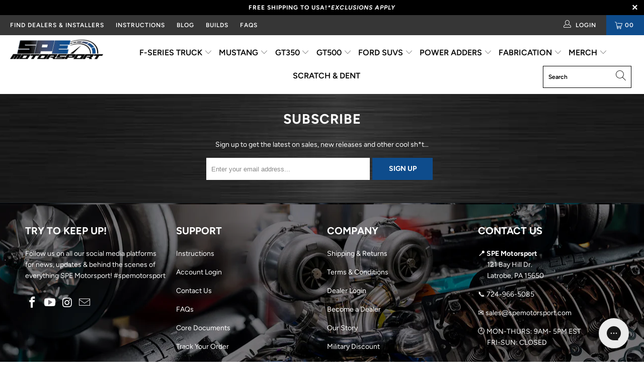

--- FILE ---
content_type: text/html; charset=utf-8
request_url: https://www.spediesel.com/products/ceramic-coating-1
body_size: 51577
content:


 <!DOCTYPE html>
<html lang="en"> <head> <meta charset="utf-8"> <meta http-equiv="cleartype" content="on"> <meta name="robots" content="index,follow"> <meta name="google-site-verification" content="5ZfmvVbsvkf_jpjJ0TRh2uwVkg0y3XIHgLJkzP-KI3c" /> <link href="//www.spediesel.com/cdn/shop/t/113/assets/navidium.css?v=84091146011381103701764186747" rel="stylesheet" type="text/css" media="all" /> <!-- Mobile Specific Metas --> <meta name="HandheldFriendly" content="True"> <meta name="MobileOptimized" content="320"> <meta name="viewport" content="width=device-width,initial-scale=1"> <meta name="theme-color" content="#ffffff"> <title>
      CERAMIC COATING - Snyder Performance Engineering</title>

<!-- Avada Boost Sales Script --> <script>
            const AVADA_ENHANCEMENTS = {};
            AVADA_ENHANCEMENTS.contentProtection = false;
            AVADA_ENHANCEMENTS.hideCheckoutButon = false;
            AVADA_ENHANCEMENTS.cartSticky = false;
            AVADA_ENHANCEMENTS.multiplePixelStatus = false;
            AVADA_ENHANCEMENTS.inactiveStatus = false;
            AVADA_ENHANCEMENTS.cartButtonAnimationStatus = false;
            AVADA_ENHANCEMENTS.whatsappStatus = false;
            AVADA_ENHANCEMENTS.messengerStatus = false;
            AVADA_ENHANCEMENTS.livechatStatus = false;</script> <script>
        const AVADA_CDT = {};
        AVADA_CDT.template = "product";
        AVADA_CDT.collections = [];
        
          AVADA_CDT.collections.push("284933488751");
        
          AVADA_CDT.collections.push("425282243");
        
          AVADA_CDT.collections.push("315298611311");
        
          AVADA_CDT.collections.push("165993021551");
        
          AVADA_CDT.collections.push("157106307183");
        

        const AVADA_INVQTY = {};
        
          AVADA_INVQTY[12332406702180] = 1;
        

        AVADA_CDT.cartitem = 0;
        AVADA_CDT.moneyformat = `\${{amount}}`;
        AVADA_CDT.cartTotalPrice = 0;
        
        AVADA_CDT.selected_variant_id = 12332406702180;
        AVADA_CDT.product = {"id": 1359790407780,"title": "CERAMIC COATING","handle": "ceramic-coating-1","vendor": "Snyder Performance Engineering",
            "type": "OPTIONS_HIDDEN_PRODUCT","tags": ["all","DISCOUNT","HIDDEN","OPTIONS_HIDDEN_PRODUCT"],"price": 35000,"price_min": 35000,"price_max": 35000,
            "available": true,"price_varies": false,"compare_at_price": null,
            "compare_at_price_min": 0,"compare_at_price_max": 0,
            "compare_at_price_varies": false,"variants": [{"id":12332406702180,"title":"Please ceramic coat my pistons.","option1":"Please ceramic coat my pistons.","option2":null,"option3":null,"sku":"","requires_shipping":true,"taxable":true,"featured_image":null,"available":true,"name":"CERAMIC COATING - Please ceramic coat my pistons.","public_title":"Please ceramic coat my pistons.","options":["Please ceramic coat my pistons."],"price":35000,"weight":0,"compare_at_price":null,"inventory_quantity":1,"inventory_management":null,"inventory_policy":"deny","barcode":null,"requires_selling_plan":false,"selling_plan_allocations":[],"quantity_rule":{"min":1,"max":null,"increment":1}}],"featured_image": null,"images": []
            };
        

        window.AVADA_BADGES = window.AVADA_BADGES || {};
        window.AVADA_BADGES = [{"badgeEffect":"","showBadgeBorder":false,"badgePageType":"product","headerText":"Secure Checkout With","badgeBorderRadius":3,"collectionPageInlinePosition":"after","description":"Increase a sense of urgency and boost conversation rate on each product page. ","badgeStyle":"color","badgeList":["https:\/\/cdn1.avada.io\/boost-sales\/visa.svg","https:\/\/cdn1.avada.io\/boost-sales\/mastercard.svg","https:\/\/cdn1.avada.io\/boost-sales\/americanexpress.svg","https:\/\/cdn1.avada.io\/boost-sales\/discover.svg","https:\/\/cdn1.avada.io\/boost-sales\/paypal.svg","https:\/\/cdn1.avada.io\/boost-sales\/applepay.svg","https:\/\/cdn1.avada.io\/boost-sales\/googlepay.svg"],"cartInlinePosition":"after","isSetCustomWidthMobile":false,"homePageInlinePosition":"after","createdAt":"2023-05-16T19:44:16.757Z","badgeWidth":"full-width","showHeaderText":true,"showBadges":true,"customWidthSize":450,"cartPosition":"","shopDomain":"snyder-performance-engineering.myshopify.com","shopId":"eGnZkSywhCF1GCYMAOA3","inlinePosition":"after","badgeBorderColor":"#e1e1e1","headingSize":16,"badgeCustomSize":70,"badgesSmartSelector":false,"headingColor":"#232323","textAlign":"avada-align-center","badgeSize":"small","priority":"0","collectionPagePosition":"","customWidthSizeInMobile":450,"name":"Product Pages","position":"","homePagePosition":"","status":true,"font":"default","removeBranding":true,"id":"lUorCA4qgWIsZUXN9SZt"}];

        window.AVADA_GENERAL_SETTINGS = window.AVADA_GENERAL_SETTINGS || {};
        window.AVADA_GENERAL_SETTINGS = null;

        window.AVADA_COUNDOWNS = window.AVADA_COUNDOWNS || {};
        window.AVADA_COUNDOWNS = [{},{},{"id":"TIISaQAqY9fQRibM8PY5","categoryNumbWidth":30,"numbWidth":60,"countdownSmartSelector":false,"collectionPageInlinePosition":"after","stockTextSize":16,"daysText":"Days","countdownEndAction":"HIDE_COUNTDOWN","secondsText":"Seconds","saleCustomSeconds":"59","createdAt":"2023-05-16T19:44:16.747Z","txtDatePos":"txt_outside_box","numbHeight":60,"txtDateSize":16,"shopId":"eGnZkSywhCF1GCYMAOA3","inlinePosition":"after","headingSize":30,"categoryTxtDateSize":8,"textAlign":"text-center","displayLayout":"square-countdown","categoryNumberSize":14,"priority":"0","displayType":"ALL_PRODUCT","numbBorderColor":"#cccccc","productIds":[],"collectionPagePosition":"","name":"Product Pages","numbBorderWidth":1,"manualDisplayPlacement":"after","position":"form[action='\/cart\/add']","showCountdownTimer":true,"conditions":{"type":"ALL","conditions":[{"type":"TITLE","operation":"CONTAINS","value":""}]},"timeUnits":"unit-dhms","status":true,"manualDisplayPosition":"form[action='\/cart\/add']","stockTextBefore":"Only {{stock_qty}} left in stock. Hurry up 🔥","saleCustomMinutes":"10","categoryUseDefaultSize":true,"description":"Increase urgency and boost conversions for each product page.","saleDateType":"date-custom","numbBgColor":"#ffffff","txtDateColor":"#122234","numbColor":"#122234","minutesText":"Minutes","showInventoryCountdown":true,"numbBorderRadius":0,"shopDomain":"snyder-performance-engineering.myshopify.com","countdownTextBottom":"","productExcludeIds":[],"headingColor":"#0985C5","stockType":"real_stock","linkText":"Hurry! sale ends in","saleCustomHours":"00","hoursText":"Hours","categoryTxtDatePos":"txt_outside_box","useDefaultSize":true,"stockTextColor":"#122234","categoryNumbHeight":30,"saleCustomDays":"00","removeBranding":true}];

        window.AVADA_STOCK_COUNTDOWNS = window.AVADA_STOCK_COUNTDOWNS || {};
        window.AVADA_STOCK_COUNTDOWNS = {};

        window.AVADA_COUNDOWNS_V2 = window.AVADA_COUNDOWNS_V2 || {};
        window.AVADA_COUNDOWNS_V2 = [];

        window.AVADA_BADGES_V2 = window.AVADA_BADGES_V2 || {};
        window.AVADA_BADGES_V2 = [{"headerText":"","badgeStyle":"color","preset":"preset-2","isSetCustomWidthMobile":false,"pageShowBadgeV2":"product","showBadges":true,"showHeaderText":true,"customWidthSize":450,"shopId":"eGnZkSywhCF1GCYMAOA3","badgeCustomSize":80,"headingColor":"#232323","sizeInMobile":"medium","widgetId":"AVADA-23137525","badgeSize":"medium","queryPosition":".footer__payment","size":"medium","customSizeInMobile":70,"name":"Trust Badges #1","badgesAlign":"avada-align-center","font":"default","status":true,"createdAt":"2023-05-16T19:46:47.363Z","isFirstSave":false,"useAdvanced":true,"headingSize":15,"badgeLinkType":"link-all","badgeLink":"https:\/\/www.spemotorsport.com\/pages\/faqs","badgeList":[{"image":"https:\/\/cdn1.avada.io\/boost-sales\/Free Shipping.svg","link":"https:\/\/www.spemotorsport.com\/pages\/faqs","selected":false,"chosen":false},{"image":"https:\/\/cdn1.avada.io\/boost-sales\/Expert Advice.svg","link":"https:\/\/www.spemotorsport.com\/pages\/faqs","selected":false,"chosen":false},{"image":"https:\/\/cdn1.avada.io\/boost-sales\/Quality Guarantee.svg","link":"https:\/\/www.spemotorsport.com\/pages\/faqs","selected":false,"chosen":false},{"image":"https:\/\/cdn1.avada.io\/boost-sales\/Secure Checkout.svg","link":"https:\/\/www.spemotorsport.com\/pages\/faqs","selected":false,"chosen":false}],"updatedAt":"2023-05-16T20:43:15.081Z","id":"NDhRC5Tp05lbR9rh2uoz"}];

        window.AVADA_INACTIVE_TAB = window.AVADA_INACTIVE_TAB || {};
        window.AVADA_INACTIVE_TAB = null;

        window.AVADA_LIVECHAT = window.AVADA_LIVECHAT || {};
        window.AVADA_LIVECHAT = null;

        window.AVADA_STICKY_ATC = window.AVADA_STICKY_ATC || {};
        window.AVADA_STICKY_ATC = null;

        window.AVADA_ATC_ANIMATION = window.AVADA_ATC_ANIMATION || {};
        window.AVADA_ATC_ANIMATION = null;

        window.AVADA_SP = window.AVADA_SP || {};
        window.AVADA_SP = {"shop":"eGnZkSywhCF1GCYMAOA3","configuration":{"position":"bottom-left","hide_time_ago":false,"smart_hide":false,"smart_hide_time":3,"smart_hide_unit":"days","truncate_product_name":true,"display_duration":5,"first_delay":10,"pops_interval":10,"max_pops_display":20,"show_mobile":true,"mobile_position":"bottom","animation":"fadeInUp","out_animation":"fadeOutDown","with_sound":false,"display_order":"order","only_product_viewing":false,"notice_continuously":false,"custom_css":"","replay":true,"included_urls":"","excluded_urls":"","excluded_product_type":"","countries_all":true,"countries":[],"allow_show":"all","hide_close":true,"close_time":1,"close_time_unit":"days","support_rtl":false},"notifications":{"bKueYUo9LeA98aFWFDeB":{"settings":{"heading_text":"{{first_name}} in {{city}}, {{country}}","heading_font_weight":500,"heading_font_size":12,"content_text":"Purchased {{product_name}}","content_font_weight":800,"content_font_size":13,"background_image":"","background_color":"#FFF","heading_color":"#111","text_color":"#142A47","time_color":"#234342","with_border":false,"border_color":"#333333","border_width":1,"border_radius":20,"image_border_radius":20,"heading_decoration":null,"hover_product_decoration":null,"hover_product_color":"#122234","with_box_shadow":true,"font":"Raleway","language_code":"en","with_static_map":false,"use_dynamic_names":false,"dynamic_names":"","use_flag":false,"popup_custom_link":"","popup_custom_image":"","display_type":"popup","use_counter":false,"counter_color":"#0b4697","counter_unit_color":"#0b4697","counter_unit_plural":"views","counter_unit_single":"view","truncate_product_name":false,"allow_show":"all","included_urls":"","excluded_urls":""},"type":"order","items":[],"source":"shopify\/order"}},"removeBranding":true};

        window.AVADA_SP_V2 = window.AVADA_SP_V2 || {};
        window.AVADA_SP_V2 = [];

        window.AVADA_SETTING_SP_V2 = window.AVADA_SETTING_SP_V2 || {};
        window.AVADA_SETTING_SP_V2 = {"show_mobile":true,"countries_all":true,"display_order":"order","hide_time_ago":false,"max_pops_display":30,"first_delay":4,"custom_css":"","notice_continuously":false,"orderItems":[{"date":"2023-05-16T19:43:30.000Z","country":"United States","city":"Wasilla ","shipping_first_name":"Anson","product_image":"https:\/\/cdn.shopify.com\/s\/files\/1\/1338\/9609\/products\/demo-upload.png?v=1677382633","shipping_city":"Wasilla","type":"order","product_name":"Navidium Shipping Protection","product_id":7096937414767,"product_handle":"navidium-shipping-protection","first_name":"Anson","shipping_country":"United States","product_link":"https:\/\/snyder-performance-engineering.myshopify.com\/products\/navidium-shipping-protection"},{"date":"2023-05-16T19:43:30.000Z","country":"United States","city":"Wasilla ","shipping_first_name":"Anson","product_image":"https:\/\/cdn.shopify.com\/s\/files\/1\/1338\/9609\/products\/1_b79ec8f6-b16e-4677-8542-417de6564c42.png?v=1574888001","shipping_city":"Wasilla","type":"order","product_name":"SPE 6.7L Powerstroke Low Temp, High Flow Thermostat","product_id":4343582457967,"product_handle":"spe-6-7l-powerstroke-low-temp-high-flow-thermostat","first_name":"Anson","shipping_country":"United States","product_link":"https:\/\/snyder-performance-engineering.myshopify.com\/products\/spe-6-7l-powerstroke-low-temp-high-flow-thermostat"},{"date":"2023-05-16T19:14:12.000Z","country":"United States","city":"Pine mountian valley","shipping_first_name":"Trent","product_image":"https:\/\/cdn.shopify.com\/s\/files\/1\/1338\/9609\/products\/2_c861488f-057f-41c9-93e9-2b73f99a9bc9.png?v=1625521235","shipping_city":"Pine mountian valley","type":"order","product_name":"SPE Motorsport Injector Return Repair Kit- Fits 11-22 6.7L Powerstroke","product_id":6714141278319,"product_handle":"spe-motorsport-injector-return-repair-kit-fits-11-21-6-7l-powerstroke","first_name":"Trent","shipping_country":"United States","product_link":"https:\/\/snyder-performance-engineering.myshopify.com\/products\/spe-motorsport-injector-return-repair-kit-fits-11-21-6-7l-powerstroke"},{"date":"2023-05-16T19:10:26.000Z","country":"United States","city":"Abbeville","shipping_first_name":"Bryson","product_image":"https:\/\/cdn.shopify.com\/s\/files\/1\/1338\/9609\/products\/4_8f4ca010-3ef3-41bf-8b9a-6717fc94f141.png?v=1618243405","shipping_city":"Abbeville","type":"order","product_name":"SPE Motorsport Coolant Hose Reroute Kit- Fits 11-22 6.7L Powerstroke","product_id":6562868035695,"product_handle":"spe-motorsport-coolant-hose-reroute-kit","first_name":"Bryson","shipping_country":"United States","product_link":"https:\/\/snyder-performance-engineering.myshopify.com\/products\/spe-motorsport-coolant-hose-reroute-kit"},{"date":"2023-05-16T18:39:20.000Z","country":"United States","city":"Ashland","shipping_first_name":"Jeremy","product_image":"https:\/\/cdn.shopify.com\/s\/files\/1\/1338\/9609\/products\/6.7BodyMounts_7.jpg?v=1669323645","shipping_city":"Ashland","type":"order","product_name":"SPE Motorsport 2008-2016 Super Duty Cab Mounts","product_id":7073919893615,"product_handle":"6-7-powerstroke-billet-cab-mounts-fits-08-16","first_name":"Jeremy","shipping_country":"United States","product_link":"https:\/\/snyder-performance-engineering.myshopify.com\/products\/6-7-powerstroke-billet-cab-mounts-fits-08-16"},{"date":"2023-05-16T17:44:48.000Z","country":"United States","city":"Washington ","shipping_first_name":"Corey","product_image":"https:\/\/cdn.shopify.com\/s\/files\/1\/1338\/9609\/products\/IMG_3338.jpg?v=1600788565","shipping_city":"Washington ","type":"order","product_name":"SPE 6.7L EMPEROR TURBO SYSTEM","product_id":4347104395375,"product_handle":"spe-6-7l-emperor-turbo-system","first_name":"Corey","shipping_country":"United States","product_link":"https:\/\/snyder-performance-engineering.myshopify.com\/products\/spe-6-7l-emperor-turbo-system"},{"date":"2023-05-16T17:31:13.000Z","country":"United States","city":"geddes","shipping_first_name":"Alex","product_image":"https:\/\/cdn.shopify.com\/s\/files\/1\/1338\/9609\/products\/2_c861488f-057f-41c9-93e9-2b73f99a9bc9.png?v=1625521235","shipping_city":"geddes","type":"order","product_name":"SPE Motorsport Injector Return Repair Kit- Fits 11-22 6.7L Powerstroke","product_id":6714141278319,"product_handle":"spe-motorsport-injector-return-repair-kit-fits-11-21-6-7l-powerstroke","first_name":"Alex","shipping_country":"United States","product_link":"https:\/\/snyder-performance-engineering.myshopify.com\/products\/spe-motorsport-injector-return-repair-kit-fits-11-21-6-7l-powerstroke"},{"date":"2023-05-16T17:31:13.000Z","country":"United States","city":"geddes","shipping_first_name":"Alex","product_image":"https:\/\/cdn.shopify.com\/s\/files\/1\/1338\/9609\/products\/2_c861488f-057f-41c9-93e9-2b73f99a9bc9.png?v=1625521235","shipping_city":"geddes","type":"order","product_name":"SPE Motorsport Injector Return Repair Kit- Fits 11-22 6.7L Powerstroke","product_id":6714141278319,"product_handle":"spe-motorsport-injector-return-repair-kit-fits-11-21-6-7l-powerstroke","first_name":"Alex","shipping_country":"United States","product_link":"https:\/\/snyder-performance-engineering.myshopify.com\/products\/spe-motorsport-injector-return-repair-kit-fits-11-21-6-7l-powerstroke"},{"date":"2023-05-16T17:31:13.000Z","country":"United States","city":"geddes","shipping_first_name":"Alex","product_image":"https:\/\/cdn.shopify.com\/s\/files\/1\/1338\/9609\/products\/8_cb72ff65-e554-4a71-9b26-0f192865e728.png?v=1589387088","shipping_city":"geddes","type":"order","product_name":"6.7L Powerstroke Injector Hold Down Fastener Kit","product_id":8773653699,"product_handle":"6-7l-psd-injector-hold-down-kit","first_name":"Alex","shipping_country":"United States","product_link":"https:\/\/snyder-performance-engineering.myshopify.com\/products\/6-7l-psd-injector-hold-down-kit"},{"date":"2023-05-16T17:21:31.000Z","country":"United States","city":"Magnolia","shipping_first_name":"Cory","product_image":"https:\/\/cdn.shopify.com\/s\/files\/1\/1338\/9609\/products\/IMG_6824.jpg?v=1625764130","shipping_city":"Magnolia","type":"order","product_name":"SPE 6.7L POWERSTROKE BILLET OIL CAP- FITS 2011-2021","product_id":6714578272367,"product_handle":"spe-6-7l-powerstroke-billet-oil-cap-fits-2011-2021","first_name":"Cory","shipping_country":"United States","product_link":"https:\/\/snyder-performance-engineering.myshopify.com\/products\/spe-6-7l-powerstroke-billet-oil-cap-fits-2011-2021"},{"date":"2023-05-16T17:21:31.000Z","country":"United States","city":"Magnolia","shipping_first_name":"Cory","product_image":"https:\/\/cdn.shopify.com\/s\/files\/1\/1338\/9609\/products\/1_98b0c6d4-1d9c-474e-ab43-82490b5a6494.png?v=1600280905","shipping_city":"Magnolia","type":"order","product_name":"SPE Motorsport 6.7L Powerstroke Billet Stainless Steel Oil Drain Plug","product_id":4562296111215,"product_handle":"spe-motorsport-6-7l-powerstroke-billet-stainless-steel-oil-drain-plug","first_name":"Cory","shipping_country":"United States","product_link":"https:\/\/snyder-performance-engineering.myshopify.com\/products\/spe-motorsport-6-7l-powerstroke-billet-stainless-steel-oil-drain-plug"},{"date":"2023-05-16T17:03:32.000Z","country":"United States","city":"New castle","shipping_first_name":"nasser","product_image":"https:\/\/cdn.shopify.com\/s\/files\/1\/1338\/9609\/products\/1_98b0c6d4-1d9c-474e-ab43-82490b5a6494.png?v=1600280905","shipping_city":"New castle","type":"order","product_name":"SPE Motorsport 6.7L Powerstroke Billet Stainless Steel Oil Drain Plug","product_id":4562296111215,"product_handle":"spe-motorsport-6-7l-powerstroke-billet-stainless-steel-oil-drain-plug","first_name":"nasser","shipping_country":"United States","product_link":"https:\/\/snyder-performance-engineering.myshopify.com\/products\/spe-motorsport-6-7l-powerstroke-billet-stainless-steel-oil-drain-plug"},{"date":"2023-05-16T16:59:50.000Z","country":"United States","city":"Kenai","shipping_first_name":"stefan","product_image":"https:\/\/cdn.shopify.com\/s\/files\/1\/1338\/9609\/products\/6C1488EA-773A-4BBB-9DF8-31B85D4CBA67_1_201_a.jpg?v=1680107240","shipping_city":"Kenai","type":"order","product_name":"SPE 6.7L Powerstroke Oil Filter Housing- Fits 2011+","product_id":7103458541679,"product_handle":"spe-6-7l-powerstroke-oil-filter-housing-fits-2011","first_name":"stefan","shipping_country":"United States","product_link":"https:\/\/snyder-performance-engineering.myshopify.com\/products\/spe-6-7l-powerstroke-oil-filter-housing-fits-2011"},{"date":"2023-05-16T16:23:33.000Z","country":"United States","city":"Crivitz","shipping_first_name":"Nathanael","product_image":"https:\/\/cdn.shopify.com\/s\/files\/1\/1338\/9609\/products\/2_c861488f-057f-41c9-93e9-2b73f99a9bc9.png?v=1625521235","shipping_city":"Crivitz","type":"order","product_name":"SPE Motorsport Injector Return Repair Kit- Fits 11-22 6.7L Powerstroke","product_id":6714141278319,"product_handle":"spe-motorsport-injector-return-repair-kit-fits-11-21-6-7l-powerstroke","first_name":"Nathanael","shipping_country":"United States","product_link":"https:\/\/snyder-performance-engineering.myshopify.com\/products\/spe-motorsport-injector-return-repair-kit-fits-11-21-6-7l-powerstroke"},{"date":"2023-05-16T16:23:33.000Z","country":"United States","city":"Crivitz","shipping_first_name":"Nathanael","product_image":"https:\/\/cdn.shopify.com\/s\/files\/1\/1338\/9609\/products\/IMG_0492.jpg?v=1605901728","shipping_city":"Crivitz","type":"order","product_name":"SPE Motorsport 2011-2019 6.7L Powerstroke Lower Air Intake Adapters","product_id":4588271796335,"product_handle":"spe-motorsport-2011-2019-6-7l-powerstroke-intercooler-piping-adapter","first_name":"Nathanael","shipping_country":"United States","product_link":"https:\/\/snyder-performance-engineering.myshopify.com\/products\/spe-motorsport-2011-2019-6-7l-powerstroke-intercooler-piping-adapter"},{"date":"2023-05-16T16:17:32.000Z","country":"United States","city":"Pelahatchie","shipping_first_name":"Jeremy","product_image":"https:\/\/cdn.shopify.com\/s\/files\/1\/1338\/9609\/products\/6.7L_ContaiminationKit_17.jpg?v=1680118024","shipping_city":"Pelahatchie","type":"order","product_name":"17-19 Ford 6.7 Powerstroke Fuel Contamination Kit DKT171967","product_id":7103552651375,"product_handle":"17-19-ford-6-7-powerstroke-fuel-contamination-kit-dkt171967","first_name":"Jeremy","shipping_country":"United States","product_link":"https:\/\/snyder-performance-engineering.myshopify.com\/products\/17-19-ford-6-7-powerstroke-fuel-contamination-kit-dkt171967"},{"date":"2023-05-16T15:00:34.000Z","country":"United States","city":"Oakdale","shipping_first_name":"","product_image":"https:\/\/cdn.shopify.com\/s\/files\/1\/1338\/9609\/products\/IMG_2566.jpg?v=1595002882","shipping_city":"Fuquay Varina","type":"order","product_name":"SPE 6.7L Powerstroke Cold Side Pipe","product_id":1959702560879,"product_handle":"spe-6-7l-powerstroke-cold-side-pipe","first_name":"","shipping_country":"United States","product_link":"https:\/\/snyder-performance-engineering.myshopify.com\/products\/spe-6-7l-powerstroke-cold-side-pipe"},{"date":"2023-05-16T14:55:04.000Z","country":"United States","city":"Oakdale","shipping_first_name":"","product_image":"https:\/\/cdn.shopify.com\/s\/files\/1\/1338\/9609\/products\/IMG_4103.jpg?v=1606011426","shipping_city":"Hicksville","type":"order","product_name":"SPE Motorsport 11-19 6.7L Powerstroke Disaster Prevention Kit","product_id":4588631949423,"product_handle":"spe-motorsport-6-7l-powerstroke-disaster-prevention-kit","first_name":"","shipping_country":"United States","product_link":"https:\/\/snyder-performance-engineering.myshopify.com\/products\/spe-motorsport-6-7l-powerstroke-disaster-prevention-kit"},{"date":"2023-05-16T14:49:46.000Z","country":"United States","city":"Porter","shipping_first_name":"Steven","product_image":"https:\/\/cdn.shopify.com\/s\/files\/1\/1338\/9609\/products\/demo-upload.png?v=1677382633","shipping_city":"Porter","type":"order","product_name":"Navidium Shipping Protection","product_id":7096937414767,"product_handle":"navidium-shipping-protection","first_name":"Steven","shipping_country":"United States","product_link":"https:\/\/snyder-performance-engineering.myshopify.com\/products\/navidium-shipping-protection"},{"date":"2023-05-16T14:49:46.000Z","country":"United States","city":"Porter","shipping_first_name":"Steven","product_image":"https:\/\/cdn.shopify.com\/s\/files\/1\/1338\/9609\/products\/IMG_1281.jpg?v=1588864977","shipping_city":"Porter","type":"order","product_name":"SPE CCV Reroute Kit","product_id":738197569636,"product_handle":"ccv-reroute-kit","first_name":"Steven","shipping_country":"United States","product_link":"https:\/\/snyder-performance-engineering.myshopify.com\/products\/ccv-reroute-kit"},{"date":"2023-05-16T14:16:46.000Z","country":"United States","city":"Roseville","shipping_first_name":"Patrick","product_image":"https:\/\/cdn.shopify.com\/s\/files\/1\/1338\/9609\/products\/8_cb72ff65-e554-4a71-9b26-0f192865e728.png?v=1589387088","shipping_city":"Roseville","type":"order","product_name":"6.7L Powerstroke Injector Hold Down Fastener Kit","product_id":8773653699,"product_handle":"6-7l-psd-injector-hold-down-kit","first_name":"Patrick","shipping_country":"United States","product_link":"https:\/\/snyder-performance-engineering.myshopify.com\/products\/6-7l-psd-injector-hold-down-kit"},{"date":"2023-05-16T14:07:08.000Z","country":"United States","city":"GREGORY","shipping_first_name":"Walter","product_image":"https:\/\/cdn.shopify.com\/s\/files\/1\/1338\/9609\/products\/IMG_1449.jpg?v=1586892226","shipping_city":"GREGORY","type":"order","product_name":"SPE 6.7L Powerstroke Hot Side Intercooler Pipe","product_id":4418574778479,"product_handle":"spe-6-7l-powerstroke-hot-side-intercooler-pipe","first_name":"Walter","shipping_country":"United States","product_link":"https:\/\/snyder-performance-engineering.myshopify.com\/products\/spe-6-7l-powerstroke-hot-side-intercooler-pipe"},{"date":"2023-05-16T13:35:38.000Z","country":"United States","city":"Wellington","shipping_first_name":"ryan","product_image":"https:\/\/cdn.shopify.com\/s\/files\/1\/1338\/9609\/products\/SPE-S5TMB02_1.jpg?v=1668969863","shipping_city":"Ozark","type":"order","product_name":"SPE Motorsport Mustang MT-82 Transmission Mount Bushing","product_id":7073924350063,"product_handle":"s550-transmission-mount-bushing","first_name":"Jared","shipping_country":"United States","product_link":"https:\/\/snyder-performance-engineering.myshopify.com\/products\/s550-transmission-mount-bushing"},{"date":"2023-05-16T13:10:12.000Z","country":"United States","city":"Prairie du Sac","shipping_first_name":"John","product_image":"https:\/\/cdn.shopify.com\/s\/files\/1\/1338\/9609\/products\/2_c861488f-057f-41c9-93e9-2b73f99a9bc9.png?v=1625521235","shipping_city":"Prairie du Sac","type":"order","product_name":"SPE Motorsport Injector Return Repair Kit- Fits 11-22 6.7L Powerstroke","product_id":6714141278319,"product_handle":"spe-motorsport-injector-return-repair-kit-fits-11-21-6-7l-powerstroke","first_name":"John","shipping_country":"United States","product_link":"https:\/\/snyder-performance-engineering.myshopify.com\/products\/spe-motorsport-injector-return-repair-kit-fits-11-21-6-7l-powerstroke"},{"date":"2023-05-16T12:58:07.000Z","country":"United States","city":"Bend","shipping_first_name":"Matt","product_image":"https:\/\/cdn.shopify.com\/s\/files\/1\/1338\/9609\/products\/6C1488EA-773A-4BBB-9DF8-31B85D4CBA67_1_201_a.jpg?v=1680107240","shipping_city":"Bend","type":"order","product_name":"SPE 6.7L Powerstroke Oil Filter Housing- Fits 2011+","product_id":7103458541679,"product_handle":"spe-6-7l-powerstroke-oil-filter-housing-fits-2011","first_name":"Matt","shipping_country":"United States","product_link":"https:\/\/snyder-performance-engineering.myshopify.com\/products\/spe-6-7l-powerstroke-oil-filter-housing-fits-2011"},{"date":"2023-05-16T12:07:10.000Z","country":"United States","city":"Madison","shipping_first_name":"Jacob","product_image":"https:\/\/cdn.shopify.com\/s\/files\/1\/1338\/9609\/products\/demo-upload.png?v=1677382633","shipping_city":"Madison","type":"order","product_name":"Navidium Shipping Protection","product_id":7096937414767,"product_handle":"navidium-shipping-protection","first_name":"Jacob","shipping_country":"United States","product_link":"https:\/\/snyder-performance-engineering.myshopify.com\/products\/navidium-shipping-protection"},{"date":"2023-05-16T12:07:10.000Z","country":"United States","city":"Madison","shipping_first_name":"Jacob","product_image":"https:\/\/cdn.shopify.com\/s\/files\/1\/1338\/9609\/products\/IMG_1281.jpg?v=1588864977","shipping_city":"Madison","type":"order","product_name":"SPE CCV Reroute Kit","product_id":738197569636,"product_handle":"ccv-reroute-kit","first_name":"Jacob","shipping_country":"United States","product_link":"https:\/\/snyder-performance-engineering.myshopify.com\/products\/ccv-reroute-kit"}],"hide_close":true,"createdAt":"2023-05-16T19:44:16.466Z","excluded_product_type":"","display_duration":4,"support_rtl":false,"only_product_viewing":false,"shopId":"eGnZkSywhCF1GCYMAOA3","close_time_unit":"days","out_animation":"fadeOutDown","included_urls":"","pops_interval":4,"countries":[],"replay":true,"close_time":1,"smart_hide_unit":"hours","mobile_position":"bottom","smart_hide":false,"animation":"fadeInUp","smart_hide_time":4,"truncate_product_name":true,"excluded_urls":"","allow_show":"all","position":"bottom-left","with_sound":false,"font":"Raleway","id":"Ifw0NiKOBMlfNBMZDuy0"};

        window.AVADA_BS_EMBED = window.AVADA_BS_EMBED || {};
        window.AVADA_BS_EMBED.isSupportThemeOS = false
        window.AVADA_BS_EMBED.dupTrustBadge = true

        window.AVADA_BS_VERSION = window.AVADA_BS_VERSION || {};
        window.AVADA_BS_VERSION = { BSVersion : 'AVADA-BS-1.0.3'}

        window.AVADA_BS_FSB = window.AVADA_BS_FSB || {};
        window.AVADA_BS_FSB = {
          bars: [],
          cart: 0,
          compatible: {
            langify: ''
          }
        };

        window.AVADA_BADGE_CART_DRAWER = window.AVADA_BADGE_CART_DRAWER || {};
        window.AVADA_BADGE_CART_DRAWER = {id : 'null'};</script>
<!-- /Avada Boost Sales Script --> <link rel="preconnect dns-prefetch" href="https://fonts.shopifycdn.com" /> <link rel="preconnect dns-prefetch" href="https://cdn.shopify.com" /> <link rel="preconnect dns-prefetch" href="https://v.shopify.com" /> <link rel="preconnect dns-prefetch" href="https://cdn.shopifycloud.com" /> <link rel="stylesheet" href="https://cdnjs.cloudflare.com/ajax/libs/fancybox/3.5.6/jquery.fancybox.css"> <!-- Stylesheets for Turbo 4.1.1 --> <link href="//www.spediesel.com/cdn/shop/t/113/assets/styles.scss.css?v=24329832290624559581764187009" rel="stylesheet" type="text/css" media="all" /> <script>
      window.lazySizesConfig = window.lazySizesConfig || {};

      lazySizesConfig.expand = 300;
      lazySizesConfig.loadHidden = false;

      /*! lazysizes - v4.1.4 */
      !function(a,b){var c=b(a,a.document);a.lazySizes=c,"object"==typeof module&&module.exports&&(module.exports=c)}(window,function(a,b){"use strict";if(b.getElementsByClassName){var c,d,e=b.documentElement,f=a.Date,g=a.HTMLPictureElement,h="addEventListener",i="getAttribute",j=a[h],k=a.setTimeout,l=a.requestAnimationFrame||k,m=a.requestIdleCallback,n=/^picture$/i,o=["load","error","lazyincluded","_lazyloaded"],p={},q=Array.prototype.forEach,r=function(a,b){return p[b]||(p[b]=new RegExp("(\\s|^)"+b+"(\\s|$)")),p[b].test(a[i]("class")||"")&&p[b]},s=function(a,b){r(a,b)||a.setAttribute("class",(a[i]("class")||"").trim()+" "+b)},t=function(a,b){var c;(c=r(a,b))&&a.setAttribute("class",(a[i]("class")||"").replace(c," "))},u=function(a,b,c){var d=c?h:"removeEventListener";c&&u(a,b),o.forEach(function(c){a[d](c,b)})},v=function(a,d,e,f,g){var h=b.createEvent("Event");return e||(e={}),e.instance=c,h.initEvent(d,!f,!g),h.detail=e,a.dispatchEvent(h),h},w=function(b,c){var e;!g&&(e=a.picturefill||d.pf)?(c&&c.src&&!b[i]("srcset")&&b.setAttribute("srcset",c.src),e({reevaluate:!0,elements:[b]})):c&&c.src&&(b.src=c.src)},x=function(a,b){return(getComputedStyle(a,null)||{})[b]},y=function(a,b,c){for(c=c||a.offsetWidth;c<d.minSize&&b&&!a._lazysizesWidth;)c=b.offsetWidth,b=b.parentNode;return c},z=function(){var a,c,d=[],e=[],f=d,g=function(){var b=f;for(f=d.length?e:d,a=!0,c=!1;b.length;)b.shift()();a=!1},h=function(d,e){a&&!e?d.apply(this,arguments):(f.push(d),c||(c=!0,(b.hidden?k:l)(g)))};return h._lsFlush=g,h}(),A=function(a,b){return b?function(){z(a)}:function(){var b=this,c=arguments;z(function(){a.apply(b,c)})}},B=function(a){var b,c=0,e=d.throttleDelay,g=d.ricTimeout,h=function(){b=!1,c=f.now(),a()},i=m&&g>49?function(){m(h,{timeout:g}),g!==d.ricTimeout&&(g=d.ricTimeout)}:A(function(){k(h)},!0);return function(a){var d;(a=a===!0)&&(g=33),b||(b=!0,d=e-(f.now()-c),0>d&&(d=0),a||9>d?i():k(i,d))}},C=function(a){var b,c,d=99,e=function(){b=null,a()},g=function(){var a=f.now()-c;d>a?k(g,d-a):(m||e)(e)};return function(){c=f.now(),b||(b=k(g,d))}};!function(){var b,c={lazyClass:"lazyload",loadedClass:"lazyloaded",loadingClass:"lazyloading",preloadClass:"lazypreload",errorClass:"lazyerror",autosizesClass:"lazyautosizes",srcAttr:"data-src",srcsetAttr:"data-srcset",sizesAttr:"data-sizes",minSize:40,customMedia:{},init:!0,expFactor:1.5,hFac:.8,loadMode:2,loadHidden:!0,ricTimeout:0,throttleDelay:125};d=a.lazySizesConfig||a.lazysizesConfig||{};for(b in c)b in d||(d[b]=c[b]);a.lazySizesConfig=d,k(function(){d.init&&F()})}();var D=function(){var g,l,m,o,p,y,D,F,G,H,I,J,K,L,M=/^img$/i,N=/^iframe$/i,O="onscroll"in a&&!/(gle|ing)bot/.test(navigator.userAgent),P=0,Q=0,R=0,S=-1,T=function(a){R--,a&&a.target&&u(a.target,T),(!a||0>R||!a.target)&&(R=0)},U=function(a,c){var d,f=a,g="hidden"==x(b.body,"visibility")||"hidden"!=x(a.parentNode,"visibility")&&"hidden"!=x(a,"visibility");for(F-=c,I+=c,G-=c,H+=c;g&&(f=f.offsetParent)&&f!=b.body&&f!=e;)g=(x(f,"opacity")||1)>0,g&&"visible"!=x(f,"overflow")&&(d=f.getBoundingClientRect(),g=H>d.left&&G<d.right&&I>d.top-1&&F<d.bottom+1);return g},V=function(){var a,f,h,j,k,m,n,p,q,r=c.elements;if((o=d.loadMode)&&8>R&&(a=r.length)){f=0,S++,null==K&&("expand"in d||(d.expand=e.clientHeight>500&&e.clientWidth>500?500:370),J=d.expand,K=J*d.expFactor),K>Q&&1>R&&S>2&&o>2&&!b.hidden?(Q=K,S=0):Q=o>1&&S>1&&6>R?J:P;for(;a>f;f++)if(r[f]&&!r[f]._lazyRace)if(O)if((p=r[f][i]("data-expand"))&&(m=1*p)||(m=Q),q!==m&&(y=innerWidth+m*L,D=innerHeight+m,n=-1*m,q=m),h=r[f].getBoundingClientRect(),(I=h.bottom)>=n&&(F=h.top)<=D&&(H=h.right)>=n*L&&(G=h.left)<=y&&(I||H||G||F)&&(d.loadHidden||"hidden"!=x(r[f],"visibility"))&&(l&&3>R&&!p&&(3>o||4>S)||U(r[f],m))){if(ba(r[f]),k=!0,R>9)break}else!k&&l&&!j&&4>R&&4>S&&o>2&&(g[0]||d.preloadAfterLoad)&&(g[0]||!p&&(I||H||G||F||"auto"!=r[f][i](d.sizesAttr)))&&(j=g[0]||r[f]);else ba(r[f]);j&&!k&&ba(j)}},W=B(V),X=function(a){s(a.target,d.loadedClass),t(a.target,d.loadingClass),u(a.target,Z),v(a.target,"lazyloaded")},Y=A(X),Z=function(a){Y({target:a.target})},$=function(a,b){try{a.contentWindow.location.replace(b)}catch(c){a.src=b}},_=function(a){var b,c=a[i](d.srcsetAttr);(b=d.customMedia[a[i]("data-media")||a[i]("media")])&&a.setAttribute("media",b),c&&a.setAttribute("srcset",c)},aa=A(function(a,b,c,e,f){var g,h,j,l,o,p;(o=v(a,"lazybeforeunveil",b)).defaultPrevented||(e&&(c?s(a,d.autosizesClass):a.setAttribute("sizes",e)),h=a[i](d.srcsetAttr),g=a[i](d.srcAttr),f&&(j=a.parentNode,l=j&&n.test(j.nodeName||"")),p=b.firesLoad||"src"in a&&(h||g||l),o={target:a},p&&(u(a,T,!0),clearTimeout(m),m=k(T,2500),s(a,d.loadingClass),u(a,Z,!0)),l&&q.call(j.getElementsByTagName("source"),_),h?a.setAttribute("srcset",h):g&&!l&&(N.test(a.nodeName)?$(a,g):a.src=g),f&&(h||l)&&w(a,{src:g})),a._lazyRace&&delete a._lazyRace,t(a,d.lazyClass),z(function(){(!p||a.complete&&a.naturalWidth>1)&&(p?T(o):R--,X(o))},!0)}),ba=function(a){var b,c=M.test(a.nodeName),e=c&&(a[i](d.sizesAttr)||a[i]("sizes")),f="auto"==e;(!f&&l||!c||!a[i]("src")&&!a.srcset||a.complete||r(a,d.errorClass)||!r(a,d.lazyClass))&&(b=v(a,"lazyunveilread").detail,f&&E.updateElem(a,!0,a.offsetWidth),a._lazyRace=!0,R++,aa(a,b,f,e,c))},ca=function(){if(!l){if(f.now()-p<999)return void k(ca,999);var a=C(function(){d.loadMode=3,W()});l=!0,d.loadMode=3,W(),j("scroll",function(){3==d.loadMode&&(d.loadMode=2),a()},!0)}};return{_:function(){p=f.now(),c.elements=b.getElementsByClassName(d.lazyClass),g=b.getElementsByClassName(d.lazyClass+" "+d.preloadClass),L=d.hFac,j("scroll",W,!0),j("resize",W,!0),a.MutationObserver?new MutationObserver(W).observe(e,{childList:!0,subtree:!0,attributes:!0}):(e[h]("DOMNodeInserted",W,!0),e[h]("DOMAttrModified",W,!0),setInterval(W,999)),j("hashchange",W,!0),["focus","mouseover","click","load","transitionend","animationend","webkitAnimationEnd"].forEach(function(a){b[h](a,W,!0)}),/d$|^c/.test(b.readyState)?ca():(j("load",ca),b[h]("DOMContentLoaded",W),k(ca,2e4)),c.elements.length?(V(),z._lsFlush()):W()},checkElems:W,unveil:ba}}(),E=function(){var a,c=A(function(a,b,c,d){var e,f,g;if(a._lazysizesWidth=d,d+="px",a.setAttribute("sizes",d),n.test(b.nodeName||""))for(e=b.getElementsByTagName("source"),f=0,g=e.length;g>f;f++)e[f].setAttribute("sizes",d);c.detail.dataAttr||w(a,c.detail)}),e=function(a,b,d){var e,f=a.parentNode;f&&(d=y(a,f,d),e=v(a,"lazybeforesizes",{width:d,dataAttr:!!b}),e.defaultPrevented||(d=e.detail.width,d&&d!==a._lazysizesWidth&&c(a,f,e,d)))},f=function(){var b,c=a.length;if(c)for(b=0;c>b;b++)e(a[b])},g=C(f);return{_:function(){a=b.getElementsByClassName(d.autosizesClass),j("resize",g)},checkElems:g,updateElem:e}}(),F=function(){F.i||(F.i=!0,E._(),D._())};return c={cfg:d,autoSizer:E,loader:D,init:F,uP:w,aC:s,rC:t,hC:r,fire:v,gW:y,rAF:z}}});

      /*! lazysizes - v4.1.4 */
      !function(a,b){var c=function(){b(a.lazySizes),a.removeEventListener("lazyunveilread",c,!0)};b=b.bind(null,a,a.document),"object"==typeof module&&module.exports?b(require("lazysizes")):a.lazySizes?c():a.addEventListener("lazyunveilread",c,!0)}(window,function(a,b,c){"use strict";function d(){this.ratioElems=b.getElementsByClassName("lazyaspectratio"),this._setupEvents(),this.processImages()}if(a.addEventListener){var e,f,g,h=Array.prototype.forEach,i=/^picture$/i,j="data-aspectratio",k="img["+j+"]",l=function(b){return a.matchMedia?(l=function(a){return!a||(matchMedia(a)||{}).matches})(b):a.Modernizr&&Modernizr.mq?!b||Modernizr.mq(b):!b},m=c.aC,n=c.rC,o=c.cfg;d.prototype={_setupEvents:function(){var a=this,c=function(b){b.naturalWidth<36?a.addAspectRatio(b,!0):a.removeAspectRatio(b,!0)},d=function(){a.processImages()};b.addEventListener("load",function(a){a.target.getAttribute&&a.target.getAttribute(j)&&c(a.target)},!0),addEventListener("resize",function(){var b,d=function(){h.call(a.ratioElems,c)};return function(){clearTimeout(b),b=setTimeout(d,99)}}()),b.addEventListener("DOMContentLoaded",d),addEventListener("load",d)},processImages:function(a){var c,d;a||(a=b),c="length"in a&&!a.nodeName?a:a.querySelectorAll(k);for(d=0;d<c.length;d++)c[d].naturalWidth>36?this.removeAspectRatio(c[d]):this.addAspectRatio(c[d])},getSelectedRatio:function(a){var b,c,d,e,f,g=a.parentNode;if(g&&i.test(g.nodeName||""))for(d=g.getElementsByTagName("source"),b=0,c=d.length;c>b;b++)if(e=d[b].getAttribute("data-media")||d[b].getAttribute("media"),o.customMedia[e]&&(e=o.customMedia[e]),l(e)){f=d[b].getAttribute(j);break}return f||a.getAttribute(j)||""},parseRatio:function(){var a=/^\s*([+\d\.]+)(\s*[\/x]\s*([+\d\.]+))?\s*$/,b={};return function(c){var d;return!b[c]&&(d=c.match(a))&&(d[3]?b[c]=d[1]/d[3]:b[c]=1*d[1]),b[c]}}(),addAspectRatio:function(b,c){var d,e=b.offsetWidth,f=b.offsetHeight;return c||m(b,"lazyaspectratio"),36>e&&0>=f?void((e||f&&a.console)&&console.log("Define width or height of image, so we can calculate the other dimension")):(d=this.getSelectedRatio(b),d=this.parseRatio(d),void(d&&(e?b.style.height=e/d+"px":b.style.width=f*d+"px")))},removeAspectRatio:function(a){n(a,"lazyaspectratio"),a.style.height="",a.style.width="",a.removeAttribute(j)}},f=function(){g=a.jQuery||a.Zepto||a.shoestring||a.$,g&&g.fn&&!g.fn.imageRatio&&g.fn.filter&&g.fn.add&&g.fn.find?g.fn.imageRatio=function(){return e.processImages(this.find(k).add(this.filter(k))),this}:g=!1},f(),setTimeout(f),e=new d,a.imageRatio=e,"object"==typeof module&&module.exports?module.exports=e:"function"==typeof define&&define.amd&&define(e)}});

      /*! lazysizes - v4.1.5 */
      !function(a,b){var c=function(){b(a.lazySizes),a.removeEventListener("lazyunveilread",c,!0)};b=b.bind(null,a,a.document),"object"==typeof module&&module.exports?b(require("lazysizes")):a.lazySizes?c():a.addEventListener("lazyunveilread",c,!0)}(window,function(a,b,c){"use strict";if(a.addEventListener){var d=/\s+/g,e=/\s*\|\s+|\s+\|\s*/g,f=/^(.+?)(?:\s+\[\s*(.+?)\s*\])(?:\s+\[\s*(.+?)\s*\])?$/,g=/^\s*\(*\s*type\s*:\s*(.+?)\s*\)*\s*$/,h=/\(|\)|'/,i={contain:1,cover:1},j=function(a){var b=c.gW(a,a.parentNode);return(!a._lazysizesWidth||b>a._lazysizesWidth)&&(a._lazysizesWidth=b),a._lazysizesWidth},k=function(a){var b;return b=(getComputedStyle(a)||{getPropertyValue:function(){}}).getPropertyValue("background-size"),!i[b]&&i[a.style.backgroundSize]&&(b=a.style.backgroundSize),b},l=function(a,b){if(b){var c=b.match(g);c&&c[1]?a.setAttribute("type",c[1]):a.setAttribute("media",lazySizesConfig.customMedia[b]||b)}},m=function(a,c,g){var h=b.createElement("picture"),i=c.getAttribute(lazySizesConfig.sizesAttr),j=c.getAttribute("data-ratio"),k=c.getAttribute("data-optimumx");c._lazybgset&&c._lazybgset.parentNode==c&&c.removeChild(c._lazybgset),Object.defineProperty(g,"_lazybgset",{value:c,writable:!0}),Object.defineProperty(c,"_lazybgset",{value:h,writable:!0}),a=a.replace(d," ").split(e),h.style.display="none",g.className=lazySizesConfig.lazyClass,1!=a.length||i||(i="auto"),a.forEach(function(a){var c,d=b.createElement("source");i&&"auto"!=i&&d.setAttribute("sizes",i),(c=a.match(f))?(d.setAttribute(lazySizesConfig.srcsetAttr,c[1]),l(d,c[2]),l(d,c[3])):d.setAttribute(lazySizesConfig.srcsetAttr,a),h.appendChild(d)}),i&&(g.setAttribute(lazySizesConfig.sizesAttr,i),c.removeAttribute(lazySizesConfig.sizesAttr),c.removeAttribute("sizes")),k&&g.setAttribute("data-optimumx",k),j&&g.setAttribute("data-ratio",j),h.appendChild(g),c.appendChild(h)},n=function(a){if(a.target._lazybgset){var b=a.target,d=b._lazybgset,e=b.currentSrc||b.src;if(e){var f=c.fire(d,"bgsetproxy",{src:e,useSrc:h.test(e)?JSON.stringify(e):e});f.defaultPrevented||(d.style.backgroundImage="url("+f.detail.useSrc+")")}b._lazybgsetLoading&&(c.fire(d,"_lazyloaded",{},!1,!0),delete b._lazybgsetLoading)}};addEventListener("lazybeforeunveil",function(a){var d,e,f;!a.defaultPrevented&&(d=a.target.getAttribute("data-bgset"))&&(f=a.target,e=b.createElement("img"),e.alt="",e._lazybgsetLoading=!0,a.detail.firesLoad=!0,m(d,f,e),setTimeout(function(){c.loader.unveil(e),c.rAF(function(){c.fire(e,"_lazyloaded",{},!0,!0),e.complete&&n({target:e})})}))}),b.addEventListener("load",n,!0),a.addEventListener("lazybeforesizes",function(a){if(a.detail.instance==c&&a.target._lazybgset&&a.detail.dataAttr){var b=a.target._lazybgset,d=k(b);i[d]&&(a.target._lazysizesParentFit=d,c.rAF(function(){a.target.setAttribute("data-parent-fit",d),a.target._lazysizesParentFit&&delete a.target._lazysizesParentFit}))}},!0),b.documentElement.addEventListener("lazybeforesizes",function(a){!a.defaultPrevented&&a.target._lazybgset&&a.detail.instance==c&&(a.detail.width=j(a.target._lazybgset))})}});</script> <meta name="description" content="***This is a hidden product used with the Product Options application, Please do not delete this product.***" /> <link rel="shortcut icon" type="image/x-icon" href="//www.spediesel.com/cdn/shop/files/SPE_Favicon_32x32_c5e64b86-d0b5-4f73-91e3-fed71c295c0f_180x180.png?v=1749568899"> <link rel="apple-touch-icon" href="//www.spediesel.com/cdn/shop/files/SPE_Favicon_32x32_c5e64b86-d0b5-4f73-91e3-fed71c295c0f_180x180.png?v=1749568899"/> <link rel="apple-touch-icon" sizes="57x57" href="//www.spediesel.com/cdn/shop/files/SPE_Favicon_32x32_c5e64b86-d0b5-4f73-91e3-fed71c295c0f_57x57.png?v=1749568899"/> <link rel="apple-touch-icon" sizes="60x60" href="//www.spediesel.com/cdn/shop/files/SPE_Favicon_32x32_c5e64b86-d0b5-4f73-91e3-fed71c295c0f_60x60.png?v=1749568899"/> <link rel="apple-touch-icon" sizes="72x72" href="//www.spediesel.com/cdn/shop/files/SPE_Favicon_32x32_c5e64b86-d0b5-4f73-91e3-fed71c295c0f_72x72.png?v=1749568899"/> <link rel="apple-touch-icon" sizes="76x76" href="//www.spediesel.com/cdn/shop/files/SPE_Favicon_32x32_c5e64b86-d0b5-4f73-91e3-fed71c295c0f_76x76.png?v=1749568899"/> <link rel="apple-touch-icon" sizes="114x114" href="//www.spediesel.com/cdn/shop/files/SPE_Favicon_32x32_c5e64b86-d0b5-4f73-91e3-fed71c295c0f_114x114.png?v=1749568899"/> <link rel="apple-touch-icon" sizes="180x180" href="//www.spediesel.com/cdn/shop/files/SPE_Favicon_32x32_c5e64b86-d0b5-4f73-91e3-fed71c295c0f_180x180.png?v=1749568899"/> <link rel="apple-touch-icon" sizes="228x228" href="//www.spediesel.com/cdn/shop/files/SPE_Favicon_32x32_c5e64b86-d0b5-4f73-91e3-fed71c295c0f_228x228.png?v=1749568899"/> <link rel="canonical" href="https://www.spemotorsport.com/products/ceramic-coating-1" /> <script>window.performance && window.performance.mark && window.performance.mark('shopify.content_for_header.start');</script><meta name="google-site-verification" content="023zaj4UTPwGRyWARCSRUc9YoP0zccIulZr5ulceWiY">
<meta name="google-site-verification" content="ajqsZ7I8IPYGJbSYy9bjblsafhcxG_Lw4Wx8AtkWIGw">
<meta name="facebook-domain-verification" content="itl6kg1rivwkot9z62zijxke2atbb6">
<meta name="facebook-domain-verification" content="tgzb73k9w8yoiepx6ja2a3qhu05r84">
<meta name="facebook-domain-verification" content="itl6kg1rivwkot9z62zijxke2atbb6">
<meta id="shopify-digital-wallet" name="shopify-digital-wallet" content="/13389609/digital_wallets/dialog">
<meta name="shopify-checkout-api-token" content="94a72fca369f782ccc81cf97408cbfa4">
<link rel="alternate" type="application/json+oembed" href="https://www.spemotorsport.com/products/ceramic-coating-1.oembed">
<script async="async" src="/checkouts/internal/preloads.js?locale=en-US"></script>
<link rel="preconnect" href="https://shop.app" crossorigin="anonymous">
<script async="async" src="https://shop.app/checkouts/internal/preloads.js?locale=en-US&shop_id=13389609" crossorigin="anonymous"></script>
<script id="apple-pay-shop-capabilities" type="application/json">{"shopId":13389609,"countryCode":"US","currencyCode":"USD","merchantCapabilities":["supports3DS"],"merchantId":"gid:\/\/shopify\/Shop\/13389609","merchantName":"Snyder Performance Engineering","requiredBillingContactFields":["postalAddress","email","phone"],"requiredShippingContactFields":["postalAddress","email","phone"],"shippingType":"shipping","supportedNetworks":["visa","masterCard","amex","discover","elo","jcb"],"total":{"type":"pending","label":"Snyder Performance Engineering","amount":"1.00"},"shopifyPaymentsEnabled":true,"supportsSubscriptions":true}</script>
<script id="shopify-features" type="application/json">{"accessToken":"94a72fca369f782ccc81cf97408cbfa4","betas":["rich-media-storefront-analytics"],"domain":"www.spediesel.com","predictiveSearch":true,"shopId":13389609,"locale":"en"}</script>
<script>var Shopify = Shopify || {};
Shopify.shop = "snyder-performance-engineering.myshopify.com";
Shopify.locale = "en";
Shopify.currency = {"active":"USD","rate":"1.0"};
Shopify.country = "US";
Shopify.theme = {"name":"Holidays - 2025","id":147066323055,"schema_name":"Turbo","schema_version":"4.1.1","theme_store_id":null,"role":"main"};
Shopify.theme.handle = "null";
Shopify.theme.style = {"id":null,"handle":null};
Shopify.cdnHost = "www.spediesel.com/cdn";
Shopify.routes = Shopify.routes || {};
Shopify.routes.root = "/";</script>
<script type="module">!function(o){(o.Shopify=o.Shopify||{}).modules=!0}(window);</script>
<script>!function(o){function n(){var o=[];function n(){o.push(Array.prototype.slice.apply(arguments))}return n.q=o,n}var t=o.Shopify=o.Shopify||{};t.loadFeatures=n(),t.autoloadFeatures=n()}(window);</script>
<script>
  window.ShopifyPay = window.ShopifyPay || {};
  window.ShopifyPay.apiHost = "shop.app\/pay";
  window.ShopifyPay.redirectState = null;
</script>
<script id="shop-js-analytics" type="application/json">{"pageType":"product"}</script>
<script defer="defer" async type="module" src="//www.spediesel.com/cdn/shopifycloud/shop-js/modules/v2/client.init-shop-cart-sync_BApSsMSl.en.esm.js"></script>
<script defer="defer" async type="module" src="//www.spediesel.com/cdn/shopifycloud/shop-js/modules/v2/chunk.common_CBoos6YZ.esm.js"></script>
<script type="module">
  await import("//www.spediesel.com/cdn/shopifycloud/shop-js/modules/v2/client.init-shop-cart-sync_BApSsMSl.en.esm.js");
await import("//www.spediesel.com/cdn/shopifycloud/shop-js/modules/v2/chunk.common_CBoos6YZ.esm.js");

  window.Shopify.SignInWithShop?.initShopCartSync?.({"fedCMEnabled":true,"windoidEnabled":true});

</script>
<script>
  window.Shopify = window.Shopify || {};
  if (!window.Shopify.featureAssets) window.Shopify.featureAssets = {};
  window.Shopify.featureAssets['shop-js'] = {"shop-cart-sync":["modules/v2/client.shop-cart-sync_DJczDl9f.en.esm.js","modules/v2/chunk.common_CBoos6YZ.esm.js"],"init-fed-cm":["modules/v2/client.init-fed-cm_BzwGC0Wi.en.esm.js","modules/v2/chunk.common_CBoos6YZ.esm.js"],"init-windoid":["modules/v2/client.init-windoid_BS26ThXS.en.esm.js","modules/v2/chunk.common_CBoos6YZ.esm.js"],"shop-cash-offers":["modules/v2/client.shop-cash-offers_DthCPNIO.en.esm.js","modules/v2/chunk.common_CBoos6YZ.esm.js","modules/v2/chunk.modal_Bu1hFZFC.esm.js"],"shop-button":["modules/v2/client.shop-button_D_JX508o.en.esm.js","modules/v2/chunk.common_CBoos6YZ.esm.js"],"init-shop-email-lookup-coordinator":["modules/v2/client.init-shop-email-lookup-coordinator_DFwWcvrS.en.esm.js","modules/v2/chunk.common_CBoos6YZ.esm.js"],"shop-toast-manager":["modules/v2/client.shop-toast-manager_tEhgP2F9.en.esm.js","modules/v2/chunk.common_CBoos6YZ.esm.js"],"shop-login-button":["modules/v2/client.shop-login-button_DwLgFT0K.en.esm.js","modules/v2/chunk.common_CBoos6YZ.esm.js","modules/v2/chunk.modal_Bu1hFZFC.esm.js"],"avatar":["modules/v2/client.avatar_BTnouDA3.en.esm.js"],"init-shop-cart-sync":["modules/v2/client.init-shop-cart-sync_BApSsMSl.en.esm.js","modules/v2/chunk.common_CBoos6YZ.esm.js"],"pay-button":["modules/v2/client.pay-button_BuNmcIr_.en.esm.js","modules/v2/chunk.common_CBoos6YZ.esm.js"],"init-shop-for-new-customer-accounts":["modules/v2/client.init-shop-for-new-customer-accounts_DrjXSI53.en.esm.js","modules/v2/client.shop-login-button_DwLgFT0K.en.esm.js","modules/v2/chunk.common_CBoos6YZ.esm.js","modules/v2/chunk.modal_Bu1hFZFC.esm.js"],"init-customer-accounts-sign-up":["modules/v2/client.init-customer-accounts-sign-up_TlVCiykN.en.esm.js","modules/v2/client.shop-login-button_DwLgFT0K.en.esm.js","modules/v2/chunk.common_CBoos6YZ.esm.js","modules/v2/chunk.modal_Bu1hFZFC.esm.js"],"shop-follow-button":["modules/v2/client.shop-follow-button_C5D3XtBb.en.esm.js","modules/v2/chunk.common_CBoos6YZ.esm.js","modules/v2/chunk.modal_Bu1hFZFC.esm.js"],"checkout-modal":["modules/v2/client.checkout-modal_8TC_1FUY.en.esm.js","modules/v2/chunk.common_CBoos6YZ.esm.js","modules/v2/chunk.modal_Bu1hFZFC.esm.js"],"init-customer-accounts":["modules/v2/client.init-customer-accounts_C0Oh2ljF.en.esm.js","modules/v2/client.shop-login-button_DwLgFT0K.en.esm.js","modules/v2/chunk.common_CBoos6YZ.esm.js","modules/v2/chunk.modal_Bu1hFZFC.esm.js"],"lead-capture":["modules/v2/client.lead-capture_Cq0gfm7I.en.esm.js","modules/v2/chunk.common_CBoos6YZ.esm.js","modules/v2/chunk.modal_Bu1hFZFC.esm.js"],"shop-login":["modules/v2/client.shop-login_BmtnoEUo.en.esm.js","modules/v2/chunk.common_CBoos6YZ.esm.js","modules/v2/chunk.modal_Bu1hFZFC.esm.js"],"payment-terms":["modules/v2/client.payment-terms_BHOWV7U_.en.esm.js","modules/v2/chunk.common_CBoos6YZ.esm.js","modules/v2/chunk.modal_Bu1hFZFC.esm.js"]};
</script>
<script>(function() {
  var isLoaded = false;
  function asyncLoad() {
    if (isLoaded) return;
    isLoaded = true;
    var urls = ["\/\/social-login.oxiapps.com\/api\/init?shop=snyder-performance-engineering.myshopify.com","https:\/\/loox.io\/widget\/4y7saRJdm\/loox.1503063682527.js?shop=snyder-performance-engineering.myshopify.com","\/\/www.powr.io\/powr.js?powr-token=snyder-performance-engineering.myshopify.com\u0026external-type=shopify\u0026shop=snyder-performance-engineering.myshopify.com","https:\/\/cdn.recovermycart.com\/scripts\/keepcart\/CartJS.min.js?shop=snyder-performance-engineering.myshopify.com\u0026shop=snyder-performance-engineering.myshopify.com","https:\/\/cdn.shopify.com\/s\/files\/1\/1338\/9609\/t\/51\/assets\/affirmShopify.js?v=1659284957\u0026shop=snyder-performance-engineering.myshopify.com","https:\/\/cdn.nfcube.com\/811b5c9408f8fbb044f8c92c0c682d16.js?shop=snyder-performance-engineering.myshopify.com","https:\/\/cdn.verifypass.com\/seller\/launcher.js?shop=snyder-performance-engineering.myshopify.com","https:\/\/config.gorgias.chat\/bundle-loader\/01GYCBZB3EFXYFVDSR46B8F0P6?source=shopify1click\u0026shop=snyder-performance-engineering.myshopify.com","https:\/\/static.klaviyo.com\/onsite\/js\/JCirzJ\/klaviyo.js?company_id=JCirzJ\u0026shop=snyder-performance-engineering.myshopify.com","https:\/\/script.pop-convert.com\/new-micro\/production.pc.min.js?unique_id=snyder-performance-engineering.myshopify.com\u0026shop=snyder-performance-engineering.myshopify.com","https:\/\/cdn.s3.pop-convert.com\/pcjs.production.min.js?unique_id=snyder-performance-engineering.myshopify.com\u0026shop=snyder-performance-engineering.myshopify.com","https:\/\/po.kaktusapp.com\/storage\/js\/kaktus_preorder-snyder-performance-engineering.myshopify.com.js?ver=30\u0026shop=snyder-performance-engineering.myshopify.com","https:\/\/cdn.9gtb.com\/loader.js?g_cvt_id=93c3f47f-22ee-4304-acb8-59ea3ad0846e\u0026shop=snyder-performance-engineering.myshopify.com"];
    for (var i = 0; i <urls.length; i++) {
      var s = document.createElement('script');
      s.type = 'text/javascript';
      s.async = true;
      s.src = urls[i];
      var x = document.getElementsByTagName('script')[0];
      x.parentNode.insertBefore(s, x);
    }
  };
  if(window.attachEvent) {
    window.attachEvent('onload', asyncLoad);
  } else {
    window.addEventListener('load', asyncLoad, false);
  }
})();</script>
<script id="__st">var __st={"a":13389609,"offset":-18000,"reqid":"d32e6ab1-18b7-4e26-8818-14ee6908751a-1768858746","pageurl":"www.spediesel.com\/products\/ceramic-coating-1","u":"0e1984e3e0f5","p":"product","rtyp":"product","rid":1359790407780};</script>
<script>window.ShopifyPaypalV4VisibilityTracking = true;</script>
<script id="captcha-bootstrap">!function(){'use strict';const t='contact',e='account',n='new_comment',o=[[t,t],['blogs',n],['comments',n],[t,'customer']],c=[[e,'customer_login'],[e,'guest_login'],[e,'recover_customer_password'],[e,'create_customer']],r=t=>t.map((([t,e])=>`form[action*='/${t}']:not([data-nocaptcha='true']) input[name='form_type'][value='${e}']`)).join(','),a=t=>()=>t?[...document.querySelectorAll(t)].map((t=>t.form)):[];function s(){const t=[...o],e=r(t);return a(e)}const i='password',u='form_key',d=['recaptcha-v3-token','g-recaptcha-response','h-captcha-response',i],f=()=>{try{return window.sessionStorage}catch{return}},m='__shopify_v',_=t=>t.elements[u];function p(t,e,n=!1){try{const o=window.sessionStorage,c=JSON.parse(o.getItem(e)),{data:r}=function(t){const{data:e,action:n}=t;return t[m]||n?{data:e,action:n}:{data:t,action:n}}(c);for(const[e,n]of Object.entries(r))t.elements[e]&&(t.elements[e].value=n);n&&o.removeItem(e)}catch(o){console.error('form repopulation failed',{error:o})}}const l='form_type',E='cptcha';function T(t){t.dataset[E]=!0}const w=window,h=w.document,L='Shopify',v='ce_forms',y='captcha';let A=!1;((t,e)=>{const n=(g='f06e6c50-85a8-45c8-87d0-21a2b65856fe',I='https://cdn.shopify.com/shopifycloud/storefront-forms-hcaptcha/ce_storefront_forms_captcha_hcaptcha.v1.5.2.iife.js',D={infoText:'Protected by hCaptcha',privacyText:'Privacy',termsText:'Terms'},(t,e,n)=>{const o=w[L][v],c=o.bindForm;if(c)return c(t,g,e,D).then(n);var r;o.q.push([[t,g,e,D],n]),r=I,A||(h.body.append(Object.assign(h.createElement('script'),{id:'captcha-provider',async:!0,src:r})),A=!0)});var g,I,D;w[L]=w[L]||{},w[L][v]=w[L][v]||{},w[L][v].q=[],w[L][y]=w[L][y]||{},w[L][y].protect=function(t,e){n(t,void 0,e),T(t)},Object.freeze(w[L][y]),function(t,e,n,w,h,L){const[v,y,A,g]=function(t,e,n){const i=e?o:[],u=t?c:[],d=[...i,...u],f=r(d),m=r(i),_=r(d.filter((([t,e])=>n.includes(e))));return[a(f),a(m),a(_),s()]}(w,h,L),I=t=>{const e=t.target;return e instanceof HTMLFormElement?e:e&&e.form},D=t=>v().includes(t);t.addEventListener('submit',(t=>{const e=I(t);if(!e)return;const n=D(e)&&!e.dataset.hcaptchaBound&&!e.dataset.recaptchaBound,o=_(e),c=g().includes(e)&&(!o||!o.value);(n||c)&&t.preventDefault(),c&&!n&&(function(t){try{if(!f())return;!function(t){const e=f();if(!e)return;const n=_(t);if(!n)return;const o=n.value;o&&e.removeItem(o)}(t);const e=Array.from(Array(32),(()=>Math.random().toString(36)[2])).join('');!function(t,e){_(t)||t.append(Object.assign(document.createElement('input'),{type:'hidden',name:u})),t.elements[u].value=e}(t,e),function(t,e){const n=f();if(!n)return;const o=[...t.querySelectorAll(`input[type='${i}']`)].map((({name:t})=>t)),c=[...d,...o],r={};for(const[a,s]of new FormData(t).entries())c.includes(a)||(r[a]=s);n.setItem(e,JSON.stringify({[m]:1,action:t.action,data:r}))}(t,e)}catch(e){console.error('failed to persist form',e)}}(e),e.submit())}));const S=(t,e)=>{t&&!t.dataset[E]&&(n(t,e.some((e=>e===t))),T(t))};for(const o of['focusin','change'])t.addEventListener(o,(t=>{const e=I(t);D(e)&&S(e,y())}));const B=e.get('form_key'),M=e.get(l),P=B&&M;t.addEventListener('DOMContentLoaded',(()=>{const t=y();if(P)for(const e of t)e.elements[l].value===M&&p(e,B);[...new Set([...A(),...v().filter((t=>'true'===t.dataset.shopifyCaptcha))])].forEach((e=>S(e,t)))}))}(h,new URLSearchParams(w.location.search),n,t,e,['guest_login'])})(!0,!0)}();</script>
<script integrity="sha256-4kQ18oKyAcykRKYeNunJcIwy7WH5gtpwJnB7kiuLZ1E=" data-source-attribution="shopify.loadfeatures" defer="defer" src="//www.spediesel.com/cdn/shopifycloud/storefront/assets/storefront/load_feature-a0a9edcb.js" crossorigin="anonymous"></script>
<script crossorigin="anonymous" defer="defer" src="//www.spediesel.com/cdn/shopifycloud/storefront/assets/shopify_pay/storefront-65b4c6d7.js?v=20250812"></script>
<script data-source-attribution="shopify.dynamic_checkout.dynamic.init">var Shopify=Shopify||{};Shopify.PaymentButton=Shopify.PaymentButton||{isStorefrontPortableWallets:!0,init:function(){window.Shopify.PaymentButton.init=function(){};var t=document.createElement("script");t.src="https://www.spediesel.com/cdn/shopifycloud/portable-wallets/latest/portable-wallets.en.js",t.type="module",document.head.appendChild(t)}};
</script>
<script data-source-attribution="shopify.dynamic_checkout.buyer_consent">
  function portableWalletsHideBuyerConsent(e){var t=document.getElementById("shopify-buyer-consent"),n=document.getElementById("shopify-subscription-policy-button");t&&n&&(t.classList.add("hidden"),t.setAttribute("aria-hidden","true"),n.removeEventListener("click",e))}function portableWalletsShowBuyerConsent(e){var t=document.getElementById("shopify-buyer-consent"),n=document.getElementById("shopify-subscription-policy-button");t&&n&&(t.classList.remove("hidden"),t.removeAttribute("aria-hidden"),n.addEventListener("click",e))}window.Shopify?.PaymentButton&&(window.Shopify.PaymentButton.hideBuyerConsent=portableWalletsHideBuyerConsent,window.Shopify.PaymentButton.showBuyerConsent=portableWalletsShowBuyerConsent);
</script>
<script data-source-attribution="shopify.dynamic_checkout.cart.bootstrap">document.addEventListener("DOMContentLoaded",(function(){function t(){return document.querySelector("shopify-accelerated-checkout-cart, shopify-accelerated-checkout")}if(t())Shopify.PaymentButton.init();else{new MutationObserver((function(e,n){t()&&(Shopify.PaymentButton.init(),n.disconnect())})).observe(document.body,{childList:!0,subtree:!0})}}));
</script>
<script id='scb4127' type='text/javascript' async='' src='https://www.spediesel.com/cdn/shopifycloud/privacy-banner/storefront-banner.js'></script><link id="shopify-accelerated-checkout-styles" rel="stylesheet" media="screen" href="https://www.spediesel.com/cdn/shopifycloud/portable-wallets/latest/accelerated-checkout-backwards-compat.css" crossorigin="anonymous">
<style id="shopify-accelerated-checkout-cart">
        #shopify-buyer-consent {
  margin-top: 1em;
  display: inline-block;
  width: 100%;
}

#shopify-buyer-consent.hidden {
  display: none;
}

#shopify-subscription-policy-button {
  background: none;
  border: none;
  padding: 0;
  text-decoration: underline;
  font-size: inherit;
  cursor: pointer;
}

#shopify-subscription-policy-button::before {
  box-shadow: none;
}

      </style>

<script>window.performance && window.performance.mark && window.performance.mark('shopify.content_for_header.end');</script>

<meta name='robots' content='noindex'>

<script>
    window.BOLD = window.BOLD || {};
        window.BOLD.options = window.BOLD.options || {};
        window.BOLD.options.settings = window.BOLD.options.settings || {};
        window.BOLD.options.settings.v1_variant_mode = window.BOLD.options.settings.v1_variant_mode || true;
        window.BOLD.options.settings.hybrid_fix_auto_insert_inputs =
        window.BOLD.options.settings.hybrid_fix_auto_insert_inputs || true;
</script>

<script>window.BOLD = window.BOLD || {};
    window.BOLD.common = window.BOLD.common || {};
    window.BOLD.common.Shopify = window.BOLD.common.Shopify || {};

    window.BOLD.common.Shopify.shop = {
        domain: 'www.spemotorsport.com',
        permanent_domain: 'snyder-performance-engineering.myshopify.com',
        url: 'https://www.spemotorsport.com',
        secure_url: 'https://www.spemotorsport.com',
        money_format: "${{amount}}",
        currency: "USD"
    };

    window.BOLD.common.Shopify.cart = {"note":null,"attributes":{},"original_total_price":0,"total_price":0,"total_discount":0,"total_weight":0.0,"item_count":0,"items":[],"requires_shipping":false,"currency":"USD","items_subtotal_price":0,"cart_level_discount_applications":[],"checkout_charge_amount":0};
    window.BOLD.common.template = 'product';window.BOLD.common.Shopify.formatMoney = function(money, format) {
        function n(t, e) {
            return "undefined" == typeof t ? e : t
        }
        function r(t, e, r, i) {
            if (e = n(e, 2),
            r = n(r, ","),
            i = n(i, "."),
            isNaN(t) || null == t)
                return 0;
            t = (t / 100).toFixed(e);
            var o = t.split(".")
              , a = o[0].replace(/(\d)(?=(\d\d\d)+(?!\d))/g, "$1" + r)
              , s = o[1] ? i + o[1] : "";
            return a + s
        }
        "string" == typeof money && (money = money.replace(".", ""));
        var i = ""
          , o = /\{\{\s*(\w+)\s*\}\}/
          , a = format || window.BOLD.common.Shopify.shop.money_format || window.Shopify.money_format || "$ {{ amount }}";
        switch (a.match(o)[1]) {
            case "amount":
                i = r(money, 2);
                break;
            case "amount_no_decimals":
                i = r(money, 0);
                break;
            case "amount_with_comma_separator":
                i = r(money, 2, ".", ",");
                break;
            case "amount_no_decimals_with_comma_separator":
                i = r(money, 0, ".", ",");
                break;
            case "amount_with_space_separator":
                i = r(money, 2, ".", " ");
                break;
            case "amount_no_decimals_with_space_separator":
                i = r(money, 0, ".", " ");
                break;
        }
        return a.replace(o, i);
    };

    window.BOLD.common.Shopify.saveProduct = function (handle, product) {
        if (typeof handle === 'string' && typeof window.BOLD.common.Shopify.products[handle] === 'undefined') {
            if (typeof product === 'number') {
                window.BOLD.common.Shopify.handles[product] = handle;
                product = { id: product };
            }
            window.BOLD.common.Shopify.products[handle] = product;
        }
    };

	window.BOLD.common.Shopify.saveVariant = function (variant_id, variant) {
		if (typeof variant_id === 'number' && typeof window.BOLD.common.Shopify.variants[variant_id] === 'undefined') {
			window.BOLD.common.Shopify.variants[variant_id] = variant;
		}
	};window.BOLD.common.Shopify.products = window.BOLD.common.Shopify.products || {};
    window.BOLD.common.Shopify.variants = window.BOLD.common.Shopify.variants || {};
    window.BOLD.common.Shopify.handles = window.BOLD.common.Shopify.handles || {};window.BOLD.common.Shopify.handle = "ceramic-coating-1"
window.BOLD.common.Shopify.saveProduct("ceramic-coating-1", 1359790407780);window.BOLD.common.Shopify.saveVariant(12332406702180, {product_id: 1359790407780, price: 35000, group_id: 'null'});window.BOLD.common.Shopify.metafields = window.BOLD.common.Shopify.metafields || {};window.BOLD.common.Shopify.metafields["bold_rp"] = {};window.BOLD.common.cacheParams = window.BOLD.common.cacheParams || {};
    window.BOLD.common.cacheParams.bundles = 1697664198;

</script>

<link href="//www.spediesel.com/cdn/shop/t/113/assets/bold-bundles.css?v=112274203724328029181764186747" rel="stylesheet" type="text/css" media="all" />
<script>
    window.BOLD.common.cacheParams.options = 1768599998;
</script>
<link href="//www.spediesel.com/cdn/shop/t/113/assets/bold-options.css?v=135799567272849763541764186747" rel="stylesheet" type="text/css" media="all" />
<script defer src="https://options.shopapps.site/js/options.js"></script><link href="//www.spediesel.com/cdn/shop/t/113/assets/bold.css?v=75765061573824827381764186747" rel="stylesheet" type="text/css" media="all" />
	<link href="//www.spediesel.com/cdn/shop/t/113/assets/bold-brain-widget.css?v=12280912722225961271764186747" rel="stylesheet" type="text/css" media="all" />

<script>
          var currentScript = document.currentScript || document.scripts[document.scripts.length - 1];
          var boldVariantIds =[12332406702180];
          var boldProductHandle ="ceramic-coating-1";
          var BOLD = BOLD || {};
          BOLD.products = BOLD.products || {};
          BOLD.variant_lookup = BOLD.variant_lookup || {};
          if (window.BOLD && !BOLD.common) {
              BOLD.common = BOLD.common || {};
              BOLD.common.Shopify = BOLD.common.Shopify || {};
              window.BOLD.common.Shopify.products = window.BOLD.common.Shopify.products || {};
              window.BOLD.common.Shopify.variants = window.BOLD.common.Shopify.variants || {};
              window.BOLD.common.Shopify.handles = window.BOLD.common.Shopify.handles || {};
              window.BOLD.common.Shopify.saveProduct = function (handle, product) {
                  if (typeof handle === 'string' && typeof window.BOLD.common.Shopify.products[handle] === 'undefined') {
                      if (typeof product === 'number') {
                          window.BOLD.common.Shopify.handles[product] = handle;
                          product = { id: product };
                      }
                      window.BOLD.common.Shopify.products[handle] = product;
                  }
              };
              window.BOLD.common.Shopify.saveVariant = function (variant_id, variant) {
                  if (typeof variant_id === 'number' && typeof window.BOLD.common.Shopify.variants[variant_id] === 'undefined') {
                      window.BOLD.common.Shopify.variants[variant_id] = variant;
                  }
              };
          }

          for (var boldIndex = 0; boldIndex <boldVariantIds.length; boldIndex = boldIndex + 1) {
            BOLD.variant_lookup[boldVariantIds[boldIndex]] = boldProductHandle;
          }

          BOLD.products[boldProductHandle] ={
    "id":1359790407780,
    "title":"CERAMIC COATING","handle":"ceramic-coating-1",
    "description":"\u003cstrong\u003e***This is a hidden product used with the Product Options application, Please do not delete this product.***\u003c\/strong\u003e",
    "published_at":"2018-08-29T22:49:24",
    "created_at":"2018-08-29T22:49:24",
    "vendor":"Snyder Performance Engineering",
    "type":"OPTIONS_HIDDEN_PRODUCT",
    "tags":["all","DISCOUNT","HIDDEN","OPTIONS_HIDDEN_PRODUCT"],
    "price":35000,
    "price_min":35000,
    "price_max":35000,
    "price_varies":false,
    "compare_at_price":null,
    "compare_at_price_min":0,
    "compare_at_price_max":0,
    "compare_at_price_varies":true,
    "all_variant_ids":[12332406702180],
    "variants":[


{
  "id":12332406702180,
  "product_id":1359790407780,
  "product_handle":"ceramic-coating-1",
  "title":"Please ceramic coat my pistons.",
  "option1":"Please ceramic coat my pistons.",
  "option2":null,
  "option3":null,
  "sku":"",
  "requires_shipping":true,
  "taxable":true,
  "featured_image":null,"image_id":null,
  "available":true,
  "name":"CERAMIC COATING - Please ceramic coat my pistons.",
  "options":["Please ceramic coat my pistons."],
  "price":35000,
  "weight":0,
  "compare_at_price":null,
  "inventory_quantity":1,
  "inventory_management":null,
  "inventory_policy":"deny",
  "inventory_in_cart":0,
  "inventory_remaining":1,
  "incoming":false,
  "next_incoming_date":null,
  "taxable":true,
  "barcode":null
}],
    "available":true,"images":[],"featured_image":null,
    "options":["Title"],
    "url":"\/products\/ceramic-coating-1"};var boldCSPMetafields = {};
          var boldTempProduct ={"id":1359790407780,"title":"CERAMIC COATING","handle":"ceramic-coating-1","description":"\u003cstrong\u003e***This is a hidden product used with the Product Options application, Please do not delete this product.***\u003c\/strong\u003e","published_at":"2018-08-29T22:49:24-04:00","created_at":"2018-08-29T22:49:24-04:00","vendor":"Snyder Performance Engineering","type":"OPTIONS_HIDDEN_PRODUCT","tags":["all","DISCOUNT","HIDDEN","OPTIONS_HIDDEN_PRODUCT"],"price":35000,"price_min":35000,"price_max":35000,"available":true,"price_varies":false,"compare_at_price":null,"compare_at_price_min":0,"compare_at_price_max":0,"compare_at_price_varies":false,"variants":[{"id":12332406702180,"title":"Please ceramic coat my pistons.","option1":"Please ceramic coat my pistons.","option2":null,"option3":null,"sku":"","requires_shipping":true,"taxable":true,"featured_image":null,"available":true,"name":"CERAMIC COATING - Please ceramic coat my pistons.","public_title":"Please ceramic coat my pistons.","options":["Please ceramic coat my pistons."],"price":35000,"weight":0,"compare_at_price":null,"inventory_quantity":1,"inventory_management":null,"inventory_policy":"deny","barcode":null,"requires_selling_plan":false,"selling_plan_allocations":[],"quantity_rule":{"min":1,"max":null,"increment":1}}],"images":[],"featured_image":null,"options":["Title"],"requires_selling_plan":false,"selling_plan_groups":[],"content":"\u003cstrong\u003e***This is a hidden product used with the Product Options application, Please do not delete this product.***\u003c\/strong\u003e"};
          var bold_rp =[{}];
          if(boldTempProduct){
            window.BOLD.common.Shopify.saveProduct(boldTempProduct.handle, boldTempProduct.id);
            for (var boldIndex = 0; boldTempProduct && boldIndex <boldTempProduct.variants.length; boldIndex = boldIndex + 1){
              var rp_group_id = bold_rp[boldIndex].rp_group_id ? '' + bold_rp[boldIndex].rp_group_id : '';
              window.BOLD.common.Shopify.saveVariant(
                  boldTempProduct.variants[boldIndex].id,
                  {
                    product_id: boldTempProduct.id,
                    product_handle: boldTempProduct.handle,
                    price: boldTempProduct.variants[boldIndex].price,
                    group_id: rp_group_id,
                    csp_metafield: boldCSPMetafields[boldTempProduct.variants[boldIndex].id]
                  }
              );
            }
          }

          currentScript.parentNode.removeChild(currentScript);</script><meta name="robots" content="noindex"><script src="//www.spediesel.com/cdn/shop/t/113/assets/bold-helper-functions.js?v=148908296675451289871764186747" type="text/javascript"></script> 
    

<meta name="author" content="Snyder Performance Engineering">
<meta property="og:url" content="https://www.spemotorsport.com/products/ceramic-coating-1">
<meta property="og:site_name" content="Snyder Performance Engineering"> <meta property="og:type" content="product"> <meta property="og:title" content="CERAMIC COATING"> <meta property="og:price:amount" content="350.00"> <meta property="og:price:currency" content="USD"> <meta property="og:description" content="***This is a hidden product used with the Product Options application, Please do not delete this product.***">




<meta name="twitter:card" content="summary"> <meta name="twitter:title" content="CERAMIC COATING"> <meta name="twitter:description" content="***This is a hidden product used with the Product Options application, Please do not delete this product.***"> <meta name="twitter:image" content="https://www.spediesel.com/cdn/shopifycloud/storefront/assets/no-image-2048-a2addb12_240x.gif"> <meta name="twitter:image:width" content="240"> <meta name="twitter:image:height" content="240">

    
    
<script>
  window.addEventListener('load',function() {
if (window.BOLD && BOLD.common && BOLD.common.eventEmitter && typeof BOLD.common.eventEmitter.emit === 'function'){
    BOLD.common.eventEmitter.emit('BOLD_COMMON_cart_loaded');
console.log('Bold Options Loaded')
    //BOLD.common.eventEmitter.emit('BOLD_COMMON_cart_loaded', cart);
    //setTimeout(function(){BOLD.common.eventEmitter.emit('BOLD_COMMON_cart_loaded')},750);
}
});</script> <!-- Affirm --> <script>
      _affirm_config = {
        public_api_key:  "LEC0DBP3JJRH4MRM",
        script:          "https://cdn1.affirm.com/js/v2/affirm.js"
      };
      (function(l,g,m,e,a,f,b){var d,c=l[m]||{},h=document.createElement(f),n=document.getElementsByTagName(f)[0],k=function(a,b,c){return function(){a[b]._.push([c,arguments])}};c[e]=k(c,e,"set");d=c[e];c[a]={};c[a]._=[];d._=[];c[a][b]=k(c,a,b);a=0;for(b="set add save post open empty reset on off trigger ready setProduct".split(" ");a<b.length;a++)d[b[a]]=k(c,e,b[a]);a=0;for(b=["get","token","url","items"];a<b.length;a++)d[b[a]]=function(){};h.async=!0;h.src=g[f];n.parentNode.insertBefore(h,n);delete g[f];d(g);l[m]=c})(window,_affirm_config,"affirm","checkout","ui","script","ready");
      // Use your live public API Key and https://cdn1.affirm.com/js/v2/affirm.js script to point to Affirm production environment.</script> <!-- End Affirm -->

  
	<script>var loox_global_hash = '1768857509070';</script><script>var loox_pop_active = true;var loox_pop_display = {"home_page":false,"product_page":true,"cart_page":true,"other_pages":true};</script><style>.loox-reviews-default { max-width: 1200px; margin: 0 auto; }</style>

<script
  src="https://code.jquery.com/jquery-3.6.0.min.js"
  integrity="sha256-/xUj+3OJU5yExlq6GSYGSHk7tPXikynS7ogEvDej/m4="
  crossorigin="anonymous"></script>



<!-- Extend -- Load Extend Configuration script -->
<!-- Extend - Add necessary SDK script tags and configure the store -->
<script src='https://sdk.helloextend.com/extend-sdk-client/v1/extend-sdk-client.min.js' defer='defer'></script>
<script src='https://sdk.helloextend.com/extend-sdk-client-shopify-addon/v1/extend-sdk-client-shopify-addon.min.js' defer='defer'></script>

<script>
    window.addEventListener('DOMContentLoaded', function () {
        // Set store ID
        const storeId = 'e6d41c70-1159-4f68-b57a-5e6be9bfd21c';
        // Set environment (production, demo, or development)
        const env = 'production';

        window.Extend.config({ storeId: storeId, environment: env });

        // Only sets window variables if Extend and ExtendShopify is defined
        if (window.Extend && window.ExtendShopify) {
            // Contains window variables used in integration
            window.Extend.integration = {};

            // Configurables - Start
            // Set currency required to display offers (USD or CAD)
            window.Extend.integration.currency = 'USD';
            // Analytics
            window.Extend.integration.analytics = true;
            // PDP Visible Offer
            window.Extend.integration.pdpOffer = true;
            // PDP Modal Offer
            window.Extend.integration.pdpModalOffer = true;
            // PDP Offer Properties
            window.Extend.integration.offerProperties = {};
            // Cart Offers
            window.Extend.integration.cartOffer = true;
            // Sidecart Offers
            window.Extend.integration.sidecartOffer = true;
            // Cart Balancing
            window.Extend.integration.cartBalancing = true;
            // Aftermarket Modal
            window.Extend.integration.aftermarketModal = true;
            // ATC Modal Offer
            window.Extend.integration.atcOffer = true;
            // Quickview visible offer
            window.Extend.integration.quickviewOffer = true;
            // Quickview modal offer
            window.Extend.integration.quickviewModalOffer = true;
			// Cart SP
			window.Extend.integration.cartSP = false;
            // Configurables - End

            // Aftermarket Code
            if (Shopify && Shopify.currency && Shopify.currency.active === Extend.integration.currency && Extend.integration.aftermarketModal) {
                try {
                    // Get params from URL
                    const params = (new URL(document.location)).searchParams;

                    // Check if leadToken or leadtoken is in the URL
                    let leadToken = params.get('leadToken')
                        ? params.get('leadToken')
                        : params.get('leadtoken');

                    if (leadToken) {
                        Extend.aftermarketModal.open({
                            leadToken: leadToken,
                            onClose: function (plan, product, quantity) {
                                if (plan && product) {
                                    ExtendShopify.addPlanToCart({
                                        plan: plan,
                                        product: product,
                                        leadToken: leadToken,
                                        quantity: quantity || 1
                                    }, function () {
                                        location = '/cart'
                                    })
                                }
                            }
                        });
                    }
                } catch (error) {
                    console.error("EXTEND: " + error);
                }
            }
        }
    }, { once: true });
</script>

<!-- Extend - Render analytics -->
<script>
// run scripts on DOMContentLoaded to avoid affecting site load time
window.addEventListener('DOMContentLoaded', function() {
    // Only run ajax integration if Extend and ExtendShopify is defined, the currency is set to USD and analytics are enabled
    if (Extend && ExtendShopify && Extend.integration.analytics && Shopify && Shopify.currency && Shopify.currency.active === Extend.integration.currency) {
        /***********************/
        /* util functions      */
        /***********************/
        // getPlanId - Takes in the cart and a product ID and returns the plan ID for that product
        function getPlanId(cart, productId) {
            let planId;
            cart.items.forEach(function(item) {
                if (item.properties.Ref && item.properties.Ref === productId) 
                    planId = item.sku.toString();
                
            })
            return planId
        }
        /***********************/
        /* end util functions  */
        /***********************/
        // productAnalytics() - Takes in the product ID and quantity at the time it is added to the cart
        let productAnalytics = function(prodId, prodQty) {
            if (prodId) {
                if (!prodQty) 
                    prodQty = 1;
                
                Extend.trackProductAddedToCart({productId: prodId.toString(), productQuantity: parseInt(prodQty)});
            } else {
                console.warn("Extend: Product id is " + prodId)
            }
        }
        // cartAnalytics() - Takes in the oldCart and the newCart at a point where the cart updates
        let cartAnalytics = function(oldCart, newCart) {
            try{
                //if there is an old or new cart with items. 
                if (oldCart && newCart && oldCart.items && newCart.items) { 
                    // Triggers if an item has been removed
                    if (oldCart.items.length > newCart.items.length) {
                        oldCart.items.forEach(function(currentItem) {
                            let productFound = false
                            newCart.items.forEach(function(currentNewItem) {
                                if (currentItem.id == currentNewItem.id) {
                                    productFound = true
                                }
                            })

                            // making sdk call of which product was removed from cart
                            if (productFound === false) {
                                if (currentItem.vendor === 'Extend' && currentItem && currentItem.sku && currentItem.properties.Ref) {
                                    Extend.trackOfferRemovedFromCart({productId: currentItem.properties.Ref.toString(), planId: currentItem.sku.toString()});
                                } else if (currentItem.id) {
                                    Extend.trackProductRemovedFromCart({productId: currentItem.id.toString()})
                                }
                            }
                        })

                        // Triggers if an item quantity has changed
                    } else if (oldCart.item_count != newCart.item_count) {
                        oldCart.items.forEach(function(currentItem) {
                            newCart.items.forEach(function(currentNewItem) {
                                // Runs when the updated item is found if its not an Extend warranty
                                if (currentItem.id == currentNewItem.id && currentItem.quantity != currentNewItem.quantity && currentItem.vendor != 'Extend') {
                                    if (currentItem.id && currentNewItem.quantity && ExtendShopify.warrantyAlreadyInCart(currentItem.id.toString(), oldCart.items)) { // Gets the associated plan ID using the product ID
                                        let planId = getPlanId(newCart, currentItem.id.toString())
                                        // Product has warranty in cart
                                        Extend.trackOfferUpdated({
                                            productId: currentItem.id.toString(),
                                            planId: planId,
                                            updates: {
                                                warrantyQuantity: parseInt(currentNewItem.quantity),
                                                productQuantity: parseInt(currentNewItem.quantity)
                                            }
                                        });
                                    } else if (currentItem.id && currentNewItem.quantity) { // Product has no warranty in cart
                                        Extend.trackProductUpdated({
                                            productId: currentItem.id.toString(),
                                            updates: {
                                                productQuantity: parseInt(currentNewItem.quantity)
                                            }
                                        });
                                    }
                                }
                            })
                        })
                    }
                } else {
                    console.warn("EXTEND: corrupt cart objects");
                }
            }catch(error){
                console.error("EXTEND: "+ error);
            }
        }
        window.Extend.integration.productAnalytics = productAnalytics;
        window.Extend.integration.cartAnalytics = cartAnalytics;
    }
}) 
</script>

<!-- Optional -->
<!-- Extend - Render cart shipping protection -->


<!-- Extend - Render product page -->
<script>

    // Run scripts on DOMContentLoaded to avoid affecting site load time
    window.addEventListener('DOMContentLoaded', function () {
        // Checks if Extend lives in the window and the active currency is USD before showing Extend offers
        if (Extend && ExtendShopify && Shopify && Shopify.currency && Shopify.currency.active === Extend.integration.currency && meta.page.pageType == 'product') {

            /************************/
            /* Initial Variables    */
            /************************/
            const productForm = document.querySelector('form[action="/cart/add"]'); // Change this to the product form element
            const addToCartButton = productForm.querySelector('button[name="add"]'); // Change this to the Add-To-Cart element
            const dispatchSideCart = false; // Set to true if a sidecart opens after adding to cart via pdp
            const productCategory = (meta && meta.product) ? meta.product.type : null; // Grabs product category from meta object, works on most themes
            const addToCartButton2 = productForm.querySelector('.purchase-details')
          
            // Handles creating and prepending Extend offer div
            const extendOffer = document.createElement('div');
            if (!Extend.integration.pdpOffer) extendOffer.style.display = 'none';
            extendOffer.className = 'extend-offer';
            addToCartButton2.prepend(extendOffer);

            /************************/
            /* initProductOffer     */
            /************************/
            // Initializes product offers and handles ATC button functionality for the main PDP ATC
            function initProductOffer() {
                try {

                    // Fail safes
                    if (!productForm || !addToCartButton || !extendOffer) {
                        throw new Error("Exiting - missing productForm, addToCartButton, or extendOffer")
                    }

                    // Disables ATC if product is Extend
                    if (meta && meta.product && meta.product.vendor === 'Extend') addToCartButton.disabled = true;

                    // Grabs the variantId from the productForm and renders the initial offers for it
                    let variantId = productForm.id.value;
                  console.log("AAA", productCategory)

                    // Grabs the product price from the metadata, works on most themes
                    let productPrice = (meta && meta.product && meta.product.variants) ? parseInt(meta.product.variants.filter(variant => variant.id.toString() === variantId.toString())[0].price) : null;

                    // Saves the offer properties to an easily accessible window object that is initialized in the config
                    Extend.integration.offerProperties = {variant: variantId, category: productCategory, price: productPrice}

                    // Renders Extend offer
                    Extend.buttons.render(extendOffer, { referenceId: variantId, price: productPrice, category: productCategory });

                    // Listens for changes to the productForm and sets the activeProduct for extend via variantID
                    productForm.addEventListener('change', function () {
                        variantId = productForm.id.value
                        if (variantId) {
                            productPrice = (meta && meta.product && meta.product.variants) ? parseInt(meta.product.variants.filter(variant => variant.id.toString() === variantId.toString())[0].price) : null;
                            Extend.setActiveProduct(extendOffer, { referenceId: variantId, price: productPrice, category: productCategory });
                            if (meta && meta.product && meta.product.vendor === 'Extend') addToCartButton.disabled = true;
                            Extend.integration.offerProperties = {variant: variantId, category: productCategory, price: productPrice}
                        }
                    });

                    // click simulation handling add to cart
                    function handleAddToCart(e) {
                        e.preventDefault();
                        e.stopImmediatePropagation();

                        const quantityEl = productForm.querySelector('[name="quantity"]');
                        const quantity = quantityEl && quantityEl.value ? quantityEl.value : 1;

                        ExtendShopify.handleAddToCart(extendOffer, {
                            quantity: quantity,
                            modal: Extend.integration.pdpModalOffer,
                            done: function () {
                                // Trigger Analytics
                                if (Extend.integration.analytics) Extend.integration.productAnalytics(variantId, quantity);
                                // remove default click listener
                                addToCartButton.removeEventListener('click', handleAddToCart, true);
                                // click atc button
                                addToCartButton.click();
                                // add default click listener back
                                addToCartButton.addEventListener('click', handleAddToCart, true);
                                // If variable set to true, dispatches Extend side cart integration to run after adding to cart via pdp
                                if (dispatchSideCart) window.setTimeout(function () { window.dispatchEvent(new Event('refreshAjaxSideCart')) }, 500)
                            }
                        });
                    }
                    // run handleCaddtoCart when we click ATC, capturing event
                    addToCartButton.addEventListener('click', handleAddToCart, true);
                } catch (error) {
                    console.error("EXTEND:", error)
                }
            }
            // Initial product offer render
            if (!Extend.buttons.instance(extendOffer)) {
                initProductOffer();
            }
        }
    }, { once: true });
</script>

<style>
    .extend-offer {
        margin: 0 0 15 0 !important;
    }
</style>
<!-- Extend - Render cart -->
<script>

    // run scripts on DOMContentLoaded to avoid affecting site load time
    window.addEventListener('DOMContentLoaded', function () {

        // Only run ajax integration if Extend and ExtendShopify is defined, and the currency is set to USD
        if (!Extend || !ExtendShopify || !Shopify || !Shopify.currency || Shopify.currency.active !== Extend.integration.currency) {
            return;
        }

        // Checks url if page is main cart
        const isMainCart = location.pathname.includes('/cart');

		if (!isMainCart && !window.Extend.integration.sidecartOffer) return;
 		
        // store value to know if script initialized already
        let init = false;

        /*****************************************/
        /* Global Variables - THEME SPECIFIC     */
        /*****************************************/
        let cartRowItem, cartRowItemTitle, cartRowItemImage, cartRowItemQuantity, warrantyContainer, warrantyOriginalMeta, metadataContainer;
        if (isMainCart) {
            // Main cart variables
            cartRowItem = '.extend-item'; // This is the container element for each item in the cart
            cartRowItemImage = '.cart_page_image'; // This is the product image or image anchor element
            cartRowItemTitle = '.cart_content_info'; // This is the title anchor element for the product
            cartRowItemQuantity = '.quantity'; // This is the input element containing the product quantity
            warrantyOriginalMeta = '.meta span'; // Each warranty metadata item we want to remove.
            warrantyContainer = '.cart_content_info'; // This is the container where the offer will be appended
            metadataContainer = '.cart_content_info'; // This is where warranty metadata will be appended (Product and Term)       
        } else {
            // Side cart variables
            cartRowItem = '.cart_item'; // This is the container element for each item in the cart
            cartRowItemImage = '.cart_image'; // This is the product image or image anchor element
            cartRowItemTitle = '.item_title a'; // This is the title anchor element for the product
            cartRowItemQuantity = '.quantity'; // This is the input element containing the product quantity
            warrantyOriginalMeta = '.bold_line_properties'; // Each warranty metadata item we want to remove.
            warrantyContainer = '.cart_item__title'; // This is the container where the offer will be appended
            metadataContainer = '.cart_item__title'; // This is where warranty metadata will be appended (Product and Term)
        }

        // Add quantity wrapper selector to disable use of quantity selector on Extend items, ignored if empty string
        const quantityWrapper = isMainCart ? '' : '';

        const offerClass = !isMainCart ? 'extend-side-cart-offer' : 'extend-cart-offer'; // This is the class that will be assigned to each Extend offer
        const cartEvent = !isMainCart ? 'refreshAjaxSideCart' : 'refreshAjaxCart';
        const regEx = /\d+$/;
        let localCart = {"note":null,"attributes":{},"original_total_price":0,"total_price":0,"total_discount":0,"total_weight":0.0,"item_count":0,"items":[],"requires_shipping":false,"currency":"USD","items_subtotal_price":0,"cart_level_discount_applications":[],"checkout_charge_amount":0}; // Shopify Cart Object on initial load

        // Fail safe for cart
        if (!localCart) {
            console.error("EXTEND: Exiting - localCart unavailable")
            return false;
        }

        /**************************************/
        /* refreshCart - THEME SPECIFIC       */
        /**************************************/
        // Refresh the cart (hard refresh by default)
        function refreshCart(cart) {
            if (isMainCart) {
                // Main cart specific refresh
                location.reload();
            } else {
                // Sidecart specific refresh
                location.reload();
            }
        }

        function renderCartOffer(el, variantId, quantity, index) {
            // Grabs the product category and price from the current item metadata
             let productCategory = localCart.items[index].product_type;
             let productPrice = localCart.items[index].price;


            if (ExtendShopify.warrantyAlreadyInCart(parseInt(variantId), localCart.items) || ExtendShopify.warrantyAlreadyInCart(variantId.toString(), localCart.items)) {
                return;
            } else {

                // Return if this is a cart snippet and cart offers are disabled
                if (!Extend.integration.cartOffer) return;
                // Return if this is a sidecart snippet and sidecart offers are disabled
                if (!Extend.integration.sidecartOffer) return;

                // Render all other buttons
                Extend.buttons.renderSimpleOffer(el, {
                    referenceId: variantId,
                    price: productPrice,
                    category: productCategory,
                    onAddToCart: function (options) {
                        ExtendShopify.addPlanToCart({
                            plan: options.plan,
                            product: options.product,
                            quantity: quantity
                        }, function (err) {
                            // An error occurred
                            if (err) {
                                throw new Error({ "Exiting - Error in onAddToCart": error });
                            } else {
                                refreshCart();
                            }
                        });
                    }
                });
            }
        }

        /***********************/
        /* createElement       */
        /***********************/
        // createElement(product) - Takes in the product element, and creates the Extend offer element + appends the offer
        function createElement(product, index) {
            // Grab URL from title anchor href
            let url = product.querySelector(cartRowItemTitle).href;

            // Grabs variant ID from URL if available, otherwise from localCart
            let variantId = (url && url.match(regEx)) ? url.match(regEx)[0] : localCart.items[index].id;

            // Select quantity value
            let quantity = product.querySelector(cartRowItemQuantity) ? parseInt(product.querySelector(cartRowItemQuantity).value) : 1;

            if (!variantId || quantity.length > 0) {
                throw new Error("Exiting - Error with variantId {0} or quantity {1}", variantId, quantity);
            }

            // Removes existing offer elements before creating new ones
            let extendOffer = product.querySelector('.' + offerClass);
            if (extendOffer) {
                if (extendOffer.dataset.extendVariant !== variantId || extendOffer.dataset.extendQuantity !== quantity) {
                    extendOffer.remove();
                } else {
                    return;
                }
            }

            // Parent container to append ajax offer
            let container = product.querySelector(warrantyContainer);

            // Fail safes
            if (!variantId || !quantity || !container) {
                throw new Error("Exiting - variant, quantity or container unavailable");
            }

            // Create new element & set class, data-extend-variant, and data-extend-quantity attributes
            let newExtendOffer = document.createElement('div');
            newExtendOffer.className = offerClass;
            newExtendOffer.setAttribute('data-extend-variant', variantId);
            newExtendOffer.setAttribute('data-extend-quantity', quantity);

            // Append the offer to the container element (THEME SPECIFIC)
            container.append(newExtendOffer);

            renderCartOffer(newExtendOffer, variantId, quantity, index);
        }

        /************************/
        /* Handle Styling       */
        /************************/
        // Finds all cartRowItems and styles only Extend warranties
        function handleStyling() {

            document.querySelectorAll(cartRowItem).forEach(function (el, index) {
              console.log("AAA", el, index)
                try {
                    // Grab the title of the current item
                    let title = el.querySelector(cartRowItemTitle);

                    // Title fail safe
                    if (!title) {
                        throw new Error("Exiting - title unavailable");
                    }

                    // If it's a warranty set isExtend to true and remove links
                    if (title.innerText.toLowerCase().indexOf('extend protection') > -1) { // Grab the image of the current item and fail safe
                        // Select and remove pointerEvents from warranty title
                        title.style.pointerEvents = 'none';

                        let image = el.querySelector(cartRowItemImage);

                        if (!image) {
                            throw new Error("Exiting - image unavailable");
                        }

                        // Select and remove pointerEvents from warranty image
                        image.style.pointerEvents = 'none';

                        /**************************************/
                        /* THEME SPECIFIC STYLING START       */
                        /**************************************/
                        // Removes old metadata
                        if (el.querySelector(warrantyOriginalMeta)) {
                            el.querySelectorAll(warrantyOriginalMeta).forEach(function (each) {
                                each.remove();
                            })
                        }

                        if (quantityWrapper && quantityWrapper != '' && el.querySelector(quantityWrapper)) {
                            el.querySelectorAll(quantityWrapper).forEach((each) => {
                                each.style.opacity = '75%';
                                each.style.pointerEvents = 'none';
                            })
                        }

                        // Selects where to append warranty metadata
                        let contentContainer = el.querySelector(metadataContainer)
                        let warrantyProductData;
                        let warrantyTermData;

                        if (!localCart.items[index]) return;

                        if (localCart.items[index].options_with_values && localCart.items[index].options_with_values[1]) { // Finds the ref id string in the product info string and replaces with an empty string
                            let regexReplace = localCart.items[index].options_with_values[0].value.match(/\-\d{5,}/g);
                            warrantyProductData = localCart.items[index].options_with_values[0].value.replace(regexReplace, '');
                            warrantyTermData = localCart.items[index].options_with_values[1].value;
                        } else {
                            warrantyProductData = localCart.items[index].properties.Product;
                            warrantyTermData = localCart.items[index].properties.Term;
                        }

                        // For category offers, fetch title by filtering through cart for warranted product refId
                        if (warrantyProductData === "Covered Product") {
                            const coveredProdId = localCart.items[index].properties['_Extend.ProductId'];
                            const coveredProdTitle = localCart.items.filter((item) => item.id.toString() == coveredProdId)[0].title;
                            warrantyProductData = coveredProdTitle;
                        }

                        // Appends Product and Term metadata
                        if (el.querySelector(metadataContainer)) {
                            let warrantyProductName = document.createElement('p');
                            warrantyProductName.className = 'extend-warranty-info extend-warranty-info-product';
                            warrantyProductName.innerHTML = '<b>Product:</b>' + warrantyProductData;
                            warrantyProductName.setAttribute('data-cy', 'warranty-description-product');
                            let warrantyProductTerm = document.createElement('p')
                            warrantyProductTerm.className = 'extend-warranty-info extend-warranty-info-term';
                            warrantyProductTerm.innerHTML = '<b>Term:</b>' + warrantyTermData;
                            warrantyProductTerm.setAttribute('data-cy', 'warranty-description-term');

                            // Only append the metadata if it's not already there
                            // if (!el.querySelector('.extend-warranty-info')) {
                            //     contentContainer.append(warrantyProductName, warrantyProductTerm)
                            // }
                        }

                        /**************************************/
                        /* THEME SPECIFIC STYLING END         */
                        /**************************************/

                    } else { // Create an offer element for each product
                        createElement(el, index);
                    }
                } catch (error) {
                    console.error("EXTEND:", error);
                }
            });
        }

        function initEventListeners() {
            if (init) return;

            function refreshCartOffer() {
                fetch('/cart.js', {
                    credentials: 'same-origin',
                    method: 'GET',
                    headers: {
                        'Content-Type': 'application/json',
                        'X-Requested-With': 'XMLHttpRequest'
                    }
                })
                    .then((e) => e.json())
                    .then((e) => {
                        if (Extend.integration.analytics) Extend.integration.cartAnalytics(localCart, e);
                        localCart = e;
                        initializeCartOffer();
                    })
                    .catch((error) => {
                        console.error("EXTEND:", error)
                    });
            }

            // https://developer.mozilla.org/en-US/docs/Web/API/EventTarget/addEventListener#Multiple_identical_event_listeners
            window.addEventListener(cartEvent, refreshCartOffer);

            // Listen for SP dispatching refresh
            window.addEventListener('refreshSP', refreshCart);

        }

        /************************/
        /* initializeCartOffer  */
        /************************/
        // Invokes handleStyling and finds all offers in the cart, handling both normalization and balancing
        function initializeCartOffer() {

            // Runs this normalization from extend-shipping.liquid if using cart SP
            if (Extend.integration.cartSP && Extend.integration.normalizeCartSP) {
                Extend.integration.normalizeCartSP()
            }

            // Handles styling and creates offer elements
            handleStyling();

            initEventListeners();

            init = true;

            // Use standard normalization if SP is not present in cart
            if (!window.Extend.integration.cartSP) {
                // Normalization ensures there is a 1:1 relationship between the product and the warranty
                ExtendShopify.normalizeCart({
                    cart: localCart,
                    balance: Extend.integration.cartBalancing
                }, function (err, data) {
                    try {
                        // An error occurred
                        if (err) {
                            throw new Error({ "Exiting - Error in normalizeCart": error });
                        } else if (data && data.updates) { // Calls refreshCart to update the cart for normalization
                            refreshCart();
                        }
                    } catch (error) {
                        console.error("EXTEND:", error)
                    }
                });
            }
        }

        try {
            // initializeCartOffer when script is initially rendered
            initializeCartOffer();
        } catch (err) {
            console.error('EXTEND: ', err);
        }

    }, { once: true });
</script>

<style>
    .extend-cart-offer {
        margin: 0;
    }

    .extend-side-cart-offer {
        margin: 10px 0;
    }

    .extend-warranty-info {
        margin: 0 !important;
    }

    .extend-warranty-info-product {}

    .extend-warranty-info-term {}

    #extend-offers-modal-iframe {
        z-index: 99999999999 !important;
    }

    #extend-learn-more-modal-iframe {
        z-index: 99999999999 !important;
    }
</style>

<!-- Optional -->
<!-- Extend - Render atc -->

<!-- Extend - Render quickview -->

<!-- Extend -- End Extend code -->

<!-- BEGIN app block: shopify://apps/simprosys-google-shopping-feed/blocks/core_settings_block/1f0b859e-9fa6-4007-97e8-4513aff5ff3b --><!-- BEGIN: GSF App Core Tags & Scripts by Simprosys Google Shopping Feed -->

    <!-- BEGIN app snippet: gsf_verification_code -->
    <meta name="google-site-verification" content="j9ShRh4hht0U9Qj1Q-TATddsbJdnyBbkQQoFOZA5QmQ" />



<!-- END app snippet -->









<!-- END: GSF App Core Tags & Scripts by Simprosys Google Shopping Feed -->
<!-- END app block --><!-- BEGIN app block: shopify://apps/blockx-country-blocker/blocks/app-embed/b7d028e1-4369-4ca2-8d8c-e7d90d1ba404 --><script src="https://country-blocker.zend-apps.com/scripts/9058/7439aebdba054f0d586d486ef2aff185.js" async></script><!-- END app block --><!-- BEGIN app block: shopify://apps/bm-country-blocker-ip-blocker/blocks/boostmark-blocker/bf9db4b9-be4b-45e1-8127-bbcc07d93e7e -->

  <script src="https://cdn.shopify.com/extensions/019b300f-1323-7b7a-bda2-a589132c3189/boostymark-regionblock-71/assets/blocker.js?v=4&shop=snyder-performance-engineering.myshopify.com" async></script>
  <script src="https://cdn.shopify.com/extensions/019b300f-1323-7b7a-bda2-a589132c3189/boostymark-regionblock-71/assets/jk4ukh.js?c=6&shop=snyder-performance-engineering.myshopify.com" async></script>

  
    <script async>
      function _0x3f8f(_0x223ce8,_0x21bbeb){var _0x6fb9ec=_0x6fb9();return _0x3f8f=function(_0x3f8f82,_0x5dbe6e){_0x3f8f82=_0x3f8f82-0x191;var _0x51bf69=_0x6fb9ec[_0x3f8f82];return _0x51bf69;},_0x3f8f(_0x223ce8,_0x21bbeb);}(function(_0x4724fe,_0xeb51bb){var _0x47dea2=_0x3f8f,_0x141c8b=_0x4724fe();while(!![]){try{var _0x4a9abe=parseInt(_0x47dea2(0x1af))/0x1*(-parseInt(_0x47dea2(0x1aa))/0x2)+-parseInt(_0x47dea2(0x1a7))/0x3*(parseInt(_0x47dea2(0x192))/0x4)+parseInt(_0x47dea2(0x1a3))/0x5*(parseInt(_0x47dea2(0x1a6))/0x6)+-parseInt(_0x47dea2(0x19d))/0x7*(-parseInt(_0x47dea2(0x191))/0x8)+-parseInt(_0x47dea2(0x1a4))/0x9*(parseInt(_0x47dea2(0x196))/0xa)+-parseInt(_0x47dea2(0x1a0))/0xb+parseInt(_0x47dea2(0x198))/0xc;if(_0x4a9abe===_0xeb51bb)break;else _0x141c8b['push'](_0x141c8b['shift']());}catch(_0x5bdae7){_0x141c8b['push'](_0x141c8b['shift']());}}}(_0x6fb9,0x2b917),function e(){var _0x379294=_0x3f8f;window[_0x379294(0x19f)]=![];var _0x59af3b=new MutationObserver(function(_0x10185c){var _0x39bea0=_0x379294;_0x10185c[_0x39bea0(0x19b)](function(_0x486a2e){var _0x1ea3a0=_0x39bea0;_0x486a2e['addedNodes'][_0x1ea3a0(0x19b)](function(_0x1880c1){var _0x37d441=_0x1ea3a0;if(_0x1880c1[_0x37d441(0x193)]===_0x37d441(0x19c)&&window[_0x37d441(0x19f)]==![]){var _0x64f391=_0x1880c1['textContent']||_0x1880c1[_0x37d441(0x19e)];_0x64f391[_0x37d441(0x1ad)](_0x37d441(0x1ab))&&(window[_0x37d441(0x19f)]=!![],window['_bm_blocked_script']=_0x64f391,_0x1880c1[_0x37d441(0x194)][_0x37d441(0x1a2)](_0x1880c1),_0x59af3b[_0x37d441(0x195)]());}});});});_0x59af3b[_0x379294(0x1a9)](document[_0x379294(0x1a5)],{'childList':!![],'subtree':!![]}),setTimeout(()=>{var _0x43bd71=_0x379294;if(!window[_0x43bd71(0x1ae)]&&window['_bm_blocked']){var _0x4f89e0=document[_0x43bd71(0x1a8)](_0x43bd71(0x19a));_0x4f89e0[_0x43bd71(0x1ac)]=_0x43bd71(0x197),_0x4f89e0[_0x43bd71(0x1a1)]=window['_bm_blocked_script'],document[_0x43bd71(0x199)]['appendChild'](_0x4f89e0);}},0x2ee0);}());function _0x6fb9(){var _0x432d5b=['head','script','forEach','SCRIPT','7fPmGqS','src','_bm_blocked','1276902CZtaAd','textContent','removeChild','5xRSprd','513qTrjgw','documentElement','1459980yoQzSv','6QRCLrj','createElement','observe','33750bDyRAA','var\x20customDocumentWrite\x20=\x20function(content)','className','includes','bmExtension','11ecERGS','2776368sDqaNF','444776RGnQWH','nodeName','parentNode','disconnect','25720cFqzCY','analytics','3105336gpytKO'];_0x6fb9=function(){return _0x432d5b;};return _0x6fb9();}
    </script>
  

  

  
    <script async>
      !function(){var t;new MutationObserver(function(t,e){if(document.body&&(e.disconnect(),!window.bmExtension)){let i=document.createElement('div');i.id='bm-preload-mask',i.style.cssText='position: fixed !important; top: 0 !important; left: 0 !important; width: 100% !important; height: 100% !important; background-color: white !important; z-index: 2147483647 !important; display: block !important;',document.body.appendChild(i),setTimeout(function(){i.parentNode&&i.parentNode.removeChild(i);},1e4);}}).observe(document.documentElement,{childList:!0,subtree:!0});}();
    </script>
  

  

  













<!-- END app block --><script src="https://cdn.shopify.com/extensions/19689677-6488-4a31-adf3-fcf4359c5fd9/forms-2295/assets/shopify-forms-loader.js" type="text/javascript" defer="defer"></script>
<meta property="og:image" content="https://cdn.shopify.com/s/files/1/1338/9609/files/Performance_Products_for_Enthusiasts_by_Enthusiasts.png?v=1588296075" />
<meta property="og:image:secure_url" content="https://cdn.shopify.com/s/files/1/1338/9609/files/Performance_Products_for_Enthusiasts_by_Enthusiasts.png?v=1588296075" />
<meta property="og:image:width" content="1200" />
<meta property="og:image:height" content="628" />
<link href="https://monorail-edge.shopifysvc.com" rel="dns-prefetch">
<script>(function(){if ("sendBeacon" in navigator && "performance" in window) {try {var session_token_from_headers = performance.getEntriesByType('navigation')[0].serverTiming.find(x => x.name == '_s').description;} catch {var session_token_from_headers = undefined;}var session_cookie_matches = document.cookie.match(/_shopify_s=([^;]*)/);var session_token_from_cookie = session_cookie_matches && session_cookie_matches.length === 2 ? session_cookie_matches[1] : "";var session_token = session_token_from_headers || session_token_from_cookie || "";function handle_abandonment_event(e) {var entries = performance.getEntries().filter(function(entry) {return /monorail-edge.shopifysvc.com/.test(entry.name);});if (!window.abandonment_tracked && entries.length === 0) {window.abandonment_tracked = true;var currentMs = Date.now();var navigation_start = performance.timing.navigationStart;var payload = {shop_id: 13389609,url: window.location.href,navigation_start,duration: currentMs - navigation_start,session_token,page_type: "product"};window.navigator.sendBeacon("https://monorail-edge.shopifysvc.com/v1/produce", JSON.stringify({schema_id: "online_store_buyer_site_abandonment/1.1",payload: payload,metadata: {event_created_at_ms: currentMs,event_sent_at_ms: currentMs}}));}}window.addEventListener('pagehide', handle_abandonment_event);}}());</script>
<script id="web-pixels-manager-setup">(function e(e,d,r,n,o){if(void 0===o&&(o={}),!Boolean(null===(a=null===(i=window.Shopify)||void 0===i?void 0:i.analytics)||void 0===a?void 0:a.replayQueue)){var i,a;window.Shopify=window.Shopify||{};var t=window.Shopify;t.analytics=t.analytics||{};var s=t.analytics;s.replayQueue=[],s.publish=function(e,d,r){return s.replayQueue.push([e,d,r]),!0};try{self.performance.mark("wpm:start")}catch(e){}var l=function(){var e={modern:/Edge?\/(1{2}[4-9]|1[2-9]\d|[2-9]\d{2}|\d{4,})\.\d+(\.\d+|)|Firefox\/(1{2}[4-9]|1[2-9]\d|[2-9]\d{2}|\d{4,})\.\d+(\.\d+|)|Chrom(ium|e)\/(9{2}|\d{3,})\.\d+(\.\d+|)|(Maci|X1{2}).+ Version\/(15\.\d+|(1[6-9]|[2-9]\d|\d{3,})\.\d+)([,.]\d+|)( \(\w+\)|)( Mobile\/\w+|) Safari\/|Chrome.+OPR\/(9{2}|\d{3,})\.\d+\.\d+|(CPU[ +]OS|iPhone[ +]OS|CPU[ +]iPhone|CPU IPhone OS|CPU iPad OS)[ +]+(15[._]\d+|(1[6-9]|[2-9]\d|\d{3,})[._]\d+)([._]\d+|)|Android:?[ /-](13[3-9]|1[4-9]\d|[2-9]\d{2}|\d{4,})(\.\d+|)(\.\d+|)|Android.+Firefox\/(13[5-9]|1[4-9]\d|[2-9]\d{2}|\d{4,})\.\d+(\.\d+|)|Android.+Chrom(ium|e)\/(13[3-9]|1[4-9]\d|[2-9]\d{2}|\d{4,})\.\d+(\.\d+|)|SamsungBrowser\/([2-9]\d|\d{3,})\.\d+/,legacy:/Edge?\/(1[6-9]|[2-9]\d|\d{3,})\.\d+(\.\d+|)|Firefox\/(5[4-9]|[6-9]\d|\d{3,})\.\d+(\.\d+|)|Chrom(ium|e)\/(5[1-9]|[6-9]\d|\d{3,})\.\d+(\.\d+|)([\d.]+$|.*Safari\/(?![\d.]+ Edge\/[\d.]+$))|(Maci|X1{2}).+ Version\/(10\.\d+|(1[1-9]|[2-9]\d|\d{3,})\.\d+)([,.]\d+|)( \(\w+\)|)( Mobile\/\w+|) Safari\/|Chrome.+OPR\/(3[89]|[4-9]\d|\d{3,})\.\d+\.\d+|(CPU[ +]OS|iPhone[ +]OS|CPU[ +]iPhone|CPU IPhone OS|CPU iPad OS)[ +]+(10[._]\d+|(1[1-9]|[2-9]\d|\d{3,})[._]\d+)([._]\d+|)|Android:?[ /-](13[3-9]|1[4-9]\d|[2-9]\d{2}|\d{4,})(\.\d+|)(\.\d+|)|Mobile Safari.+OPR\/([89]\d|\d{3,})\.\d+\.\d+|Android.+Firefox\/(13[5-9]|1[4-9]\d|[2-9]\d{2}|\d{4,})\.\d+(\.\d+|)|Android.+Chrom(ium|e)\/(13[3-9]|1[4-9]\d|[2-9]\d{2}|\d{4,})\.\d+(\.\d+|)|Android.+(UC? ?Browser|UCWEB|U3)[ /]?(15\.([5-9]|\d{2,})|(1[6-9]|[2-9]\d|\d{3,})\.\d+)\.\d+|SamsungBrowser\/(5\.\d+|([6-9]|\d{2,})\.\d+)|Android.+MQ{2}Browser\/(14(\.(9|\d{2,})|)|(1[5-9]|[2-9]\d|\d{3,})(\.\d+|))(\.\d+|)|K[Aa][Ii]OS\/(3\.\d+|([4-9]|\d{2,})\.\d+)(\.\d+|)/},d=e.modern,r=e.legacy,n=navigator.userAgent;return n.match(d)?"modern":n.match(r)?"legacy":"unknown"}(),u="modern"===l?"modern":"legacy",c=(null!=n?n:{modern:"",legacy:""})[u],f=function(e){return[e.baseUrl,"/wpm","/b",e.hashVersion,"modern"===e.buildTarget?"m":"l",".js"].join("")}({baseUrl:d,hashVersion:r,buildTarget:u}),m=function(e){var d=e.version,r=e.bundleTarget,n=e.surface,o=e.pageUrl,i=e.monorailEndpoint;return{emit:function(e){var a=e.status,t=e.errorMsg,s=(new Date).getTime(),l=JSON.stringify({metadata:{event_sent_at_ms:s},events:[{schema_id:"web_pixels_manager_load/3.1",payload:{version:d,bundle_target:r,page_url:o,status:a,surface:n,error_msg:t},metadata:{event_created_at_ms:s}}]});if(!i)return console&&console.warn&&console.warn("[Web Pixels Manager] No Monorail endpoint provided, skipping logging."),!1;try{return self.navigator.sendBeacon.bind(self.navigator)(i,l)}catch(e){}var u=new XMLHttpRequest;try{return u.open("POST",i,!0),u.setRequestHeader("Content-Type","text/plain"),u.send(l),!0}catch(e){return console&&console.warn&&console.warn("[Web Pixels Manager] Got an unhandled error while logging to Monorail."),!1}}}}({version:r,bundleTarget:l,surface:e.surface,pageUrl:self.location.href,monorailEndpoint:e.monorailEndpoint});try{o.browserTarget=l,function(e){var d=e.src,r=e.async,n=void 0===r||r,o=e.onload,i=e.onerror,a=e.sri,t=e.scriptDataAttributes,s=void 0===t?{}:t,l=document.createElement("script"),u=document.querySelector("head"),c=document.querySelector("body");if(l.async=n,l.src=d,a&&(l.integrity=a,l.crossOrigin="anonymous"),s)for(var f in s)if(Object.prototype.hasOwnProperty.call(s,f))try{l.dataset[f]=s[f]}catch(e){}if(o&&l.addEventListener("load",o),i&&l.addEventListener("error",i),u)u.appendChild(l);else{if(!c)throw new Error("Did not find a head or body element to append the script");c.appendChild(l)}}({src:f,async:!0,onload:function(){if(!function(){var e,d;return Boolean(null===(d=null===(e=window.Shopify)||void 0===e?void 0:e.analytics)||void 0===d?void 0:d.initialized)}()){var d=window.webPixelsManager.init(e)||void 0;if(d){var r=window.Shopify.analytics;r.replayQueue.forEach((function(e){var r=e[0],n=e[1],o=e[2];d.publishCustomEvent(r,n,o)})),r.replayQueue=[],r.publish=d.publishCustomEvent,r.visitor=d.visitor,r.initialized=!0}}},onerror:function(){return m.emit({status:"failed",errorMsg:"".concat(f," has failed to load")})},sri:function(e){var d=/^sha384-[A-Za-z0-9+/=]+$/;return"string"==typeof e&&d.test(e)}(c)?c:"",scriptDataAttributes:o}),m.emit({status:"loading"})}catch(e){m.emit({status:"failed",errorMsg:(null==e?void 0:e.message)||"Unknown error"})}}})({shopId: 13389609,storefrontBaseUrl: "https://www.spemotorsport.com",extensionsBaseUrl: "https://extensions.shopifycdn.com/cdn/shopifycloud/web-pixels-manager",monorailEndpoint: "https://monorail-edge.shopifysvc.com/unstable/produce_batch",surface: "storefront-renderer",enabledBetaFlags: ["2dca8a86"],webPixelsConfigList: [{"id":"1683128431","configuration":"{\"accountID\":\"JCirzJ\",\"webPixelConfig\":\"eyJlbmFibGVBZGRlZFRvQ2FydEV2ZW50cyI6IHRydWV9\"}","eventPayloadVersion":"v1","runtimeContext":"STRICT","scriptVersion":"524f6c1ee37bacdca7657a665bdca589","type":"APP","apiClientId":123074,"privacyPurposes":["ANALYTICS","MARKETING"],"dataSharingAdjustments":{"protectedCustomerApprovalScopes":["read_customer_address","read_customer_email","read_customer_name","read_customer_personal_data","read_customer_phone"]}},{"id":"1071349871","configuration":"{\"account_ID\":\"1033404\",\"google_analytics_tracking_tag\":\"1\",\"measurement_id\":\"2\",\"api_secret\":\"3\",\"shop_settings\":\"{\\\"custom_pixel_script\\\":\\\"https:\\\\\\\/\\\\\\\/storage.googleapis.com\\\\\\\/gsf-scripts\\\\\\\/custom-pixels\\\\\\\/snyder-performance-engineering.js\\\"}\"}","eventPayloadVersion":"v1","runtimeContext":"LAX","scriptVersion":"c6b888297782ed4a1cba19cda43d6625","type":"APP","apiClientId":1558137,"privacyPurposes":[],"dataSharingAdjustments":{"protectedCustomerApprovalScopes":["read_customer_address","read_customer_email","read_customer_name","read_customer_personal_data","read_customer_phone"]}},{"id":"434143343","configuration":"{\"accountID\":\"123\"}","eventPayloadVersion":"v1","runtimeContext":"STRICT","scriptVersion":"3ffdb2b62e52e69841e0bfdedc82f302","type":"APP","apiClientId":71335937,"privacyPurposes":["ANALYTICS","MARKETING","SALE_OF_DATA"],"dataSharingAdjustments":{"protectedCustomerApprovalScopes":["read_customer_address","read_customer_email","read_customer_name","read_customer_personal_data","read_customer_phone"]}},{"id":"315949167","configuration":"{\"config\":\"{\\\"pixel_id\\\":\\\"G-Y3RSXR1SKR\\\",\\\"target_country\\\":\\\"US\\\",\\\"gtag_events\\\":[{\\\"type\\\":\\\"begin_checkout\\\",\\\"action_label\\\":\\\"G-Y3RSXR1SKR\\\"},{\\\"type\\\":\\\"search\\\",\\\"action_label\\\":\\\"G-Y3RSXR1SKR\\\"},{\\\"type\\\":\\\"view_item\\\",\\\"action_label\\\":[\\\"G-Y3RSXR1SKR\\\",\\\"MC-1GDG7B0L9X\\\"]},{\\\"type\\\":\\\"purchase\\\",\\\"action_label\\\":[\\\"G-Y3RSXR1SKR\\\",\\\"MC-1GDG7B0L9X\\\"]},{\\\"type\\\":\\\"page_view\\\",\\\"action_label\\\":[\\\"G-Y3RSXR1SKR\\\",\\\"MC-1GDG7B0L9X\\\"]},{\\\"type\\\":\\\"add_payment_info\\\",\\\"action_label\\\":\\\"G-Y3RSXR1SKR\\\"},{\\\"type\\\":\\\"add_to_cart\\\",\\\"action_label\\\":\\\"G-Y3RSXR1SKR\\\"}],\\\"enable_monitoring_mode\\\":false}\"}","eventPayloadVersion":"v1","runtimeContext":"OPEN","scriptVersion":"b2a88bafab3e21179ed38636efcd8a93","type":"APP","apiClientId":1780363,"privacyPurposes":[],"dataSharingAdjustments":{"protectedCustomerApprovalScopes":["read_customer_address","read_customer_email","read_customer_name","read_customer_personal_data","read_customer_phone"]}},{"id":"91684975","configuration":"{\"pixel_id\":\"512325798978382\",\"pixel_type\":\"facebook_pixel\",\"metaapp_system_user_token\":\"-\"}","eventPayloadVersion":"v1","runtimeContext":"OPEN","scriptVersion":"ca16bc87fe92b6042fbaa3acc2fbdaa6","type":"APP","apiClientId":2329312,"privacyPurposes":["ANALYTICS","MARKETING","SALE_OF_DATA"],"dataSharingAdjustments":{"protectedCustomerApprovalScopes":["read_customer_address","read_customer_email","read_customer_name","read_customer_personal_data","read_customer_phone"]}},{"id":"24739951","eventPayloadVersion":"1","runtimeContext":"LAX","scriptVersion":"2","type":"CUSTOM","privacyPurposes":["ANALYTICS","MARKETING","SALE_OF_DATA"],"name":"Affirm conversion tracking"},{"id":"34078831","eventPayloadVersion":"1","runtimeContext":"LAX","scriptVersion":"2","type":"CUSTOM","privacyPurposes":[],"name":"Google Ads Conversion Tracking"},{"id":"77234287","eventPayloadVersion":"1","runtimeContext":"LAX","scriptVersion":"1","type":"CUSTOM","privacyPurposes":["SALE_OF_DATA"],"name":"Simprosys Custom Pixel"},{"id":"shopify-app-pixel","configuration":"{}","eventPayloadVersion":"v1","runtimeContext":"STRICT","scriptVersion":"0450","apiClientId":"shopify-pixel","type":"APP","privacyPurposes":["ANALYTICS","MARKETING"]},{"id":"shopify-custom-pixel","eventPayloadVersion":"v1","runtimeContext":"LAX","scriptVersion":"0450","apiClientId":"shopify-pixel","type":"CUSTOM","privacyPurposes":["ANALYTICS","MARKETING"]}],isMerchantRequest: false,initData: {"shop":{"name":"Snyder Performance Engineering","paymentSettings":{"currencyCode":"USD"},"myshopifyDomain":"snyder-performance-engineering.myshopify.com","countryCode":"US","storefrontUrl":"https:\/\/www.spemotorsport.com"},"customer":null,"cart":null,"checkout":null,"productVariants":[{"price":{"amount":350.0,"currencyCode":"USD"},"product":{"title":"CERAMIC COATING","vendor":"Snyder Performance Engineering","id":"1359790407780","untranslatedTitle":"CERAMIC COATING","url":"\/products\/ceramic-coating-1","type":"OPTIONS_HIDDEN_PRODUCT"},"id":"12332406702180","image":null,"sku":"","title":"Please ceramic coat my pistons.","untranslatedTitle":"Please ceramic coat my pistons."}],"purchasingCompany":null},},"https://www.spediesel.com/cdn","fcfee988w5aeb613cpc8e4bc33m6693e112",{"modern":"","legacy":""},{"shopId":"13389609","storefrontBaseUrl":"https:\/\/www.spemotorsport.com","extensionBaseUrl":"https:\/\/extensions.shopifycdn.com\/cdn\/shopifycloud\/web-pixels-manager","surface":"storefront-renderer","enabledBetaFlags":"[\"2dca8a86\"]","isMerchantRequest":"false","hashVersion":"fcfee988w5aeb613cpc8e4bc33m6693e112","publish":"custom","events":"[[\"page_viewed\",{}],[\"product_viewed\",{\"productVariant\":{\"price\":{\"amount\":350.0,\"currencyCode\":\"USD\"},\"product\":{\"title\":\"CERAMIC COATING\",\"vendor\":\"Snyder Performance Engineering\",\"id\":\"1359790407780\",\"untranslatedTitle\":\"CERAMIC COATING\",\"url\":\"\/products\/ceramic-coating-1\",\"type\":\"OPTIONS_HIDDEN_PRODUCT\"},\"id\":\"12332406702180\",\"image\":null,\"sku\":\"\",\"title\":\"Please ceramic coat my pistons.\",\"untranslatedTitle\":\"Please ceramic coat my pistons.\"}}]]"});</script><script>
  window.ShopifyAnalytics = window.ShopifyAnalytics || {};
  window.ShopifyAnalytics.meta = window.ShopifyAnalytics.meta || {};
  window.ShopifyAnalytics.meta.currency = 'USD';
  var meta = {"product":{"id":1359790407780,"gid":"gid:\/\/shopify\/Product\/1359790407780","vendor":"Snyder Performance Engineering","type":"OPTIONS_HIDDEN_PRODUCT","handle":"ceramic-coating-1","variants":[{"id":12332406702180,"price":35000,"name":"CERAMIC COATING - Please ceramic coat my pistons.","public_title":"Please ceramic coat my pistons.","sku":""}],"remote":false},"page":{"pageType":"product","resourceType":"product","resourceId":1359790407780,"requestId":"d32e6ab1-18b7-4e26-8818-14ee6908751a-1768858746"}};
  for (var attr in meta) {
    window.ShopifyAnalytics.meta[attr] = meta[attr];
  }
</script>
<script class="analytics">
  (function () {
    var customDocumentWrite = function(content) {
      var jquery = null;

      if (window.jQuery) {
        jquery = window.jQuery;
      } else if (window.Checkout && window.Checkout.$) {
        jquery = window.Checkout.$;
      }

      if (jquery) {
        jquery('body').append(content);
      }
    };

    var hasLoggedConversion = function(token) {
      if (token) {
        return document.cookie.indexOf('loggedConversion=' + token) !== -1;
      }
      return false;
    }

    var setCookieIfConversion = function(token) {
      if (token) {
        var twoMonthsFromNow = new Date(Date.now());
        twoMonthsFromNow.setMonth(twoMonthsFromNow.getMonth() + 2);

        document.cookie = 'loggedConversion=' + token + '; expires=' + twoMonthsFromNow;
      }
    }

    var trekkie = window.ShopifyAnalytics.lib = window.trekkie = window.trekkie || [];
    if (trekkie.integrations) {
      return;
    }
    trekkie.methods = [
      'identify',
      'page',
      'ready',
      'track',
      'trackForm',
      'trackLink'
    ];
    trekkie.factory = function(method) {
      return function() {
        var args = Array.prototype.slice.call(arguments);
        args.unshift(method);
        trekkie.push(args);
        return trekkie;
      };
    };
    for (var i = 0; i < trekkie.methods.length; i++) {
      var key = trekkie.methods[i];
      trekkie[key] = trekkie.factory(key);
    }
    trekkie.load = function(config) {
      trekkie.config = config || {};
      trekkie.config.initialDocumentCookie = document.cookie;
      var first = document.getElementsByTagName('script')[0];
      var script = document.createElement('script');
      script.type = 'text/javascript';
      script.onerror = function(e) {
        var scriptFallback = document.createElement('script');
        scriptFallback.type = 'text/javascript';
        scriptFallback.onerror = function(error) {
                var Monorail = {
      produce: function produce(monorailDomain, schemaId, payload) {
        var currentMs = new Date().getTime();
        var event = {
          schema_id: schemaId,
          payload: payload,
          metadata: {
            event_created_at_ms: currentMs,
            event_sent_at_ms: currentMs
          }
        };
        return Monorail.sendRequest("https://" + monorailDomain + "/v1/produce", JSON.stringify(event));
      },
      sendRequest: function sendRequest(endpointUrl, payload) {
        // Try the sendBeacon API
        if (window && window.navigator && typeof window.navigator.sendBeacon === 'function' && typeof window.Blob === 'function' && !Monorail.isIos12()) {
          var blobData = new window.Blob([payload], {
            type: 'text/plain'
          });

          if (window.navigator.sendBeacon(endpointUrl, blobData)) {
            return true;
          } // sendBeacon was not successful

        } // XHR beacon

        var xhr = new XMLHttpRequest();

        try {
          xhr.open('POST', endpointUrl);
          xhr.setRequestHeader('Content-Type', 'text/plain');
          xhr.send(payload);
        } catch (e) {
          console.log(e);
        }

        return false;
      },
      isIos12: function isIos12() {
        return window.navigator.userAgent.lastIndexOf('iPhone; CPU iPhone OS 12_') !== -1 || window.navigator.userAgent.lastIndexOf('iPad; CPU OS 12_') !== -1;
      }
    };
    Monorail.produce('monorail-edge.shopifysvc.com',
      'trekkie_storefront_load_errors/1.1',
      {shop_id: 13389609,
      theme_id: 147066323055,
      app_name: "storefront",
      context_url: window.location.href,
      source_url: "//www.spediesel.com/cdn/s/trekkie.storefront.cd680fe47e6c39ca5d5df5f0a32d569bc48c0f27.min.js"});

        };
        scriptFallback.async = true;
        scriptFallback.src = '//www.spediesel.com/cdn/s/trekkie.storefront.cd680fe47e6c39ca5d5df5f0a32d569bc48c0f27.min.js';
        first.parentNode.insertBefore(scriptFallback, first);
      };
      script.async = true;
      script.src = '//www.spediesel.com/cdn/s/trekkie.storefront.cd680fe47e6c39ca5d5df5f0a32d569bc48c0f27.min.js';
      first.parentNode.insertBefore(script, first);
    };
    trekkie.load(
      {"Trekkie":{"appName":"storefront","development":false,"defaultAttributes":{"shopId":13389609,"isMerchantRequest":null,"themeId":147066323055,"themeCityHash":"13211148150625719741","contentLanguage":"en","currency":"USD"},"isServerSideCookieWritingEnabled":true,"monorailRegion":"shop_domain","enabledBetaFlags":["65f19447"]},"Session Attribution":{},"S2S":{"facebookCapiEnabled":true,"source":"trekkie-storefront-renderer","apiClientId":580111}}
    );

    var loaded = false;
    trekkie.ready(function() {
      if (loaded) return;
      loaded = true;

      window.ShopifyAnalytics.lib = window.trekkie;

      var originalDocumentWrite = document.write;
      document.write = customDocumentWrite;
      try { window.ShopifyAnalytics.merchantGoogleAnalytics.call(this); } catch(error) {};
      document.write = originalDocumentWrite;

      window.ShopifyAnalytics.lib.page(null,{"pageType":"product","resourceType":"product","resourceId":1359790407780,"requestId":"d32e6ab1-18b7-4e26-8818-14ee6908751a-1768858746","shopifyEmitted":true});

      var match = window.location.pathname.match(/checkouts\/(.+)\/(thank_you|post_purchase)/)
      var token = match? match[1]: undefined;
      if (!hasLoggedConversion(token)) {
        setCookieIfConversion(token);
        window.ShopifyAnalytics.lib.track("Viewed Product",{"currency":"USD","variantId":12332406702180,"productId":1359790407780,"productGid":"gid:\/\/shopify\/Product\/1359790407780","name":"CERAMIC COATING - Please ceramic coat my pistons.","price":"350.00","sku":"","brand":"Snyder Performance Engineering","variant":"Please ceramic coat my pistons.","category":"OPTIONS_HIDDEN_PRODUCT","nonInteraction":true,"remote":false},undefined,undefined,{"shopifyEmitted":true});
      window.ShopifyAnalytics.lib.track("monorail:\/\/trekkie_storefront_viewed_product\/1.1",{"currency":"USD","variantId":12332406702180,"productId":1359790407780,"productGid":"gid:\/\/shopify\/Product\/1359790407780","name":"CERAMIC COATING - Please ceramic coat my pistons.","price":"350.00","sku":"","brand":"Snyder Performance Engineering","variant":"Please ceramic coat my pistons.","category":"OPTIONS_HIDDEN_PRODUCT","nonInteraction":true,"remote":false,"referer":"https:\/\/www.spediesel.com\/products\/ceramic-coating-1"});
      }
    });


        var eventsListenerScript = document.createElement('script');
        eventsListenerScript.async = true;
        eventsListenerScript.src = "//www.spediesel.com/cdn/shopifycloud/storefront/assets/shop_events_listener-3da45d37.js";
        document.getElementsByTagName('head')[0].appendChild(eventsListenerScript);

})();</script>
  <script>
  if (!window.ga || (window.ga && typeof window.ga !== 'function')) {
    window.ga = function ga() {
      (window.ga.q = window.ga.q || []).push(arguments);
      if (window.Shopify && window.Shopify.analytics && typeof window.Shopify.analytics.publish === 'function') {
        window.Shopify.analytics.publish("ga_stub_called", {}, {sendTo: "google_osp_migration"});
      }
      console.error("Shopify's Google Analytics stub called with:", Array.from(arguments), "\nSee https://help.shopify.com/manual/promoting-marketing/pixels/pixel-migration#google for more information.");
    };
    if (window.Shopify && window.Shopify.analytics && typeof window.Shopify.analytics.publish === 'function') {
      window.Shopify.analytics.publish("ga_stub_initialized", {}, {sendTo: "google_osp_migration"});
    }
  }
</script>
<script
  defer
  src="https://www.spediesel.com/cdn/shopifycloud/perf-kit/shopify-perf-kit-3.0.4.min.js"
  data-application="storefront-renderer"
  data-shop-id="13389609"
  data-render-region="gcp-us-central1"
  data-page-type="product"
  data-theme-instance-id="147066323055"
  data-theme-name="Turbo"
  data-theme-version="4.1.1"
  data-monorail-region="shop_domain"
  data-resource-timing-sampling-rate="10"
  data-shs="true"
  data-shs-beacon="true"
  data-shs-export-with-fetch="true"
  data-shs-logs-sample-rate="1"
  data-shs-beacon-endpoint="https://www.spediesel.com/api/collect"
></script>
</head> <noscript> <style>
      .product_section .product_form {
        opacity: 1;
      }

      .multi_select,
      form .select {
        display: block !important;
      }

      .image-element__wrap {
        display: none;
      }</style></noscript> <body class="product"
        data-money-format="${{amount}}" data-shop-url="https://www.spemotorsport.com"> <div id="shopify-section-header" class="shopify-section header-section">


<header id="header" class="mobile_nav-fixed--true"> <div class="promo_banner"> <div class="promo_banner__content"> <p><strong>FREE SHIPPING TO USA!</strong><em>*exclusions apply</em></p></div> <div class="promo_banner-close"></div></div> <div class="top_bar clearfix"> <a class="mobile_nav dropdown_link" data-dropdown-rel="menu" data-no-instant="true"> <div> <span></span> <span></span> <span></span> <span></span></div> <span class="menu_title">Menu</span></a> <a href="https://www.spemotorsport.com" title="Snyder Performance Engineering" class="mobile_logo logo"> <img src="//www.spediesel.com/cdn/shop/files/spemwhitenobackground_410x.png?v=1613753704" alt="Snyder Performance Engineering" class="lazyload" /></a> <div class="top_bar--right"> <a href="/search" class="icon-search dropdown_link" title="Search" data-dropdown-rel="search"></a> <div class="cart_container"> <a href="/cart" class="icon-cart mini_cart dropdown_link" title="Cart" data-no-instant> <span class="cart_count">00</span></a></div></div></div> <div class="dropdown_container center" data-dropdown="search"> <div class="dropdown"> <form action="/search" class="header_search_form"> <span class="icon-search search-submit"></span> <input type="text" name="q" placeholder="Search" autocapitalize="off" autocomplete="off" autocorrect="off" class="search-terms" /></form></div></div> <div class="dropdown_container" data-dropdown="menu"> <div class="dropdown"> <ul class="menu" id="mobile_menu"> <li data-mobile-dropdown-rel="f-series-truck" class="sublink"> <a data-no-instant href="#" class="parent-link--false">
          F-SERIES TRUCK <span class="right icon-down-arrow"></span></a> <ul> <li class="sublink"> <a data-no-instant href="#" class="parent-link--false">
                  6.7L POWERSTROKE <span class="right icon-down-arrow"></span></a> <ul> <li><a href="/collections/powerstroke-air-intake-systems-parts">Air Intakes Systems & Parts</a></li> <li><a href="/collections/powerstroke-chassis-components">Chassis Components</a></li> <li><a href="/collections/powerstroke-cooling-system">Cooling System</a></li> <li><a href="/collections/powerstroke-engine-components">Engines & Components</a></li> <li><a href="/collections/powerstroke-electronics">Electronics</a></li> <li><a href="/collections/powerstroke-exhausts">Exhausts</a></li> <li><a href="/collections/powerstroke-fabrication-parts">Fabrication Parts</a></li> <li><a href="/collections/powerstroke-fuel-systems">Fuel Systems</a></li> <li><a href="/collections/powerstroke-oem">OE+ Parts</a></li> <li><a href="/collections/powerstroke-transmissions-components">Transmissions & Drivetrain</a></li> <li><a href="/collections/powerstroke-turbo-systems-parts">Turbo Systems & Parts</a></li></ul></li> <li class="sublink"> <a data-no-instant href="#" class="parent-link--false">
                  7.3L GODZILLA <span class="right icon-down-arrow"></span></a> <ul> <li><a href="/collections/godzilla-cooling">Cooling System</a></li> <li><a href="/collections/7-3l-godzilla-engine-components">Engine Components</a></li> <li><a href="/collections/godzilla-fuel">Fuel Systems</a></li></ul></li> <li class="sublink"> <a data-no-instant href="#" class="parent-link--false">
                  F150 <span class="right icon-down-arrow"></span></a> <ul> <li><a href="/collections/f150-air-intake-systems-parts">Air Intake Systems & Parts</a></li> <li><a href="/collections/f150-chassis-components">Chassis Components</a></li> <li><a href="/collections/f150-cooling-systems">Cooling Systems</a></li> <li><a href="/collections/f150-engine-components">Engine Components</a></li> <li><a href="/collections/f150-exhausts">Exhausts</a></li> <li><a href="/collections/f150-fuel-systems">Fuel Systems</a></li> <li><a href="/collections/f150-superchargers-parts">Superchargers & Parts</a></li> <li><a href="/collections/f150-transmissions-components">Transmissions & Drivetrain</a></li> <li><a href="/collections/f150-tuning-devices">Tuning & Devices</a></li> <li><a href="/collections/f150-turbo-systems-parts">Turbo Systems & Parts</a></li> <li><a href="/collections/f150-whipple-parts">Whipple Supercharger Parts</a></li></ul></li> <li class="sublink"> <a data-no-instant href="#" class="parent-link--false">
                  RAPTOR R <span class="right icon-down-arrow"></span></a> <ul> <li><a href="/collections/raptor-r-air-intake-systems-parts">Air Intake Systems & Parts</a></li> <li><a href="/collections/raptor-r-cooling-systems">Cooling System</a></li> <li><a href="/collections/raptor-r-engine-components">Engine Components</a></li> <li><a href="/collections/raptor-r-oe">OE+ Parts</a></li> <li><a href="/collections/raptor-r-superchargers-parts">Superchargers & Parts</a></li></ul></li></ul></li> <li data-mobile-dropdown-rel="mustang" class="sublink"> <a data-no-instant href="#" class="parent-link--false">
          MUSTANG <span class="right icon-down-arrow"></span></a> <ul> <li><a href="/collections/mustang-intakes">Air Intakes Systems & Parts</a></li> <li><a href="/collections/mustang-chassis-parts">Chassis Parts</a></li> <li><a href="/collections/mustang-cooling-system">Cooling System</a></li> <li><a href="/collections/mustang-engine-components">Engine Components</a></li> <li><a href="/collections/mustang-exhausts">Exhausts</a></li> <li><a href="/collections/mustang-injectors">Fuel Systems</a></li> <li><a href="/collections/mustang-oe">OE+ Parts</a></li> <li><a href="/collections/mustang-superchargers">Superchargers & Parts</a></li> <li><a href="/collections/mustang-transmissions-components">Transmissions & Drivetrain</a></li> <li><a href="/collections/mustang-tuning">Tuning & Devices</a></li> <li><a href="/collections/mustang-turbos">Turbo Systems & Parts</a></li> <li><a href="/collections/mustang-whipple-parts">Whipple Supercharger Parts</a></li></ul></li> <li data-mobile-dropdown-rel="gt350" class="sublink"> <a data-no-instant href="#" class="parent-link--false">
          GT350 <span class="right icon-down-arrow"></span></a> <ul> <li><a href="/collections/gt350-air-intakes-systems-parts">Air Intakes Systems & Parts</a></li> <li><a href="/collections/gt350-chassis-parts">Chassis Components</a></li> <li><a href="/collections/gt350-cooling-system">Cooling System</a></li> <li><a href="/collections/gt350-engine-components">Engine Components</a></li> <li><a href="/collections/gt350-exhausts">Exhausts</a></li> <li><a href="/collections/gt350-fuel-systems">Fuel Systems</a></li> <li><a href="/collections/gt350-oe">OE+ Parts</a></li> <li><a href="/collections/gt350-superchargers-parts">Superchargers & Parts</a></li> <li><a href="/collections/gt350-transmissions-components">Transmissions & Drivetrain</a></li> <li><a href="/collections/gt350-tuning-devices">Tuning & Devices</a></li> <li><a href="/collections/gt350-turbo-systems-parts">Turbo Systems & Parts</a></li> <li><a href="/collections/gt350-whipple-parts">Whipple Supercharger Parts</a></li></ul></li> <li data-mobile-dropdown-rel="gt500" class="sublink"> <a data-no-instant href="#" class="parent-link--false">
          GT500 <span class="right icon-down-arrow"></span></a> <ul> <li><a href="/collections/gt500-intakes-filters">Air Intake Systems & Parts</a></li> <li><a href="/collections/gt500-chassis-components">Chassis Components</a></li> <li><a href="/collections/gt500-cooling-system">Cooling System</a></li> <li><a href="/collections/gt500-engine-components">Engine Components</a></li> <li><a href="/collections/gt500-exhausts">Exhausts</a></li> <li><a href="/collections/gt500-injectors">Fuel Systems</a></li> <li><a href="/collections/gt500-oe">OE+ Parts</a></li> <li><a href="/collections/gt500-superchargers-parts">Superchargers & Parts</a></li> <li><a href="/collections/gt500-transmissions-components">Transmissions & Drivetrain</a></li> <li><a href="/collections/gt500-tuning">Tuning & Devices</a></li> <li><a href="/collections/gt500-turbo-systems-parts">Turbo Systems & Parts</a></li> <li><a href="/collections/gt500-whipple-parts">Whipple Supercharger Parts</a></li></ul></li> <li data-mobile-dropdown-rel="ford-suvs" class="sublink"> <a data-no-instant href="#" class="parent-link--false">
          FORD SUVs <span class="right icon-down-arrow"></span></a> <ul> <li class="sublink"> <a data-no-instant href="/collections/bronco" class="parent-link--true">
                  Bronco <span class="right icon-down-arrow"></span></a> <ul> <li><a href="/collections/bronco-air-intake-systems-parts">Air Intake Systems & Parts</a></li> <li><a href="/collections/bronco-exhaust">Exhausts</a></li> <li><a href="/collections/bronco-suspension">Suspension</a></li></ul></li> <li class="sublink"> <a data-no-instant href="/collections/explorer-st" class="parent-link--true">
                  Explorer ST <span class="right icon-down-arrow"></span></a> <ul> <li><a href="/collections/explorer-st-copy">Air Intake System & Parts</a></li> <li><a href="/collections/explorer-st-copy">Exhausts</a></li></ul></li></ul></li> <li data-mobile-dropdown-rel="power-adders" class="sublink"> <a data-no-instant href="#" class="parent-link--false">
          POWER ADDERS <span class="right icon-down-arrow"></span></a> <ul> <li><a href="/collections/universal-turbos">Turbochargers</a></li> <li class="sublink"> <a data-no-instant href="#" class="parent-link--false">
                  Blower Pulleys <span class="right icon-down-arrow"></span></a> <ul> <li><a href="/collections/chevy">Chevy Blower Pulleys</a></li> <li><a href="/collections/dodge">Dodge Blower Pulleys</a></li> <li><a href="/collections/ford-pulleys">Ford Blower Pulleys</a></li> <li><a href="/collections/edlebrock">Edelbrock</a></li> <li><a href="/collections/hellcat-superchargers-parts">Hellcat</a></li> <li><a href="/collections/roush">Roush</a></li> <li><a href="/collections/vmp">VMP</a></li> <li><a href="/collections/whipple">Whipple</a></li></ul></li> <li><a href="/collections/nitrous">Nitrous</a></li></ul></li> <li data-mobile-dropdown-rel="fabrication" class="sublink"> <a data-no-instant href="#" class="parent-link--false">
          FABRICATION <span class="right icon-down-arrow"></span></a> <ul> <li><a href="/collections/mf-chassis-parts">Chassis Parts</a></li> <li><a href="/collections/mf-couplers">Couplers</a></li> <li><a href="/collections/fittings-hoses-1">Fittings & Hoses</a></li> <li><a href="/collections/header-collectors-1">Header Collectors</a></li> <li><a href="/collections/quick-clamps-1">Quick Clamps</a></li> <li><a href="/collections/tubing-bends-1">Tubing & Bends</a></li> <li><a href="/collections/turbo-accessories-1">Turbo Accessories</a></li> <li><a href="/collections/v-bands-1">V Bands</a></li> <li><a href="/collections/welding-products-1">Welding Products</a></li></ul></li> <li data-mobile-dropdown-rel="merch" class="sublink"> <a data-no-instant href="/collections/spe-gear" class="parent-link--true">
          MERCH <span class="right icon-down-arrow"></span></a> <ul> <li><a href="/collections/t-shirts">T-Shirts</a></li> <li><a href="/collections/hoodies">Hoodies</a></li> <li><a href="/collections/hats-1">Hats</a></li> <li><a href="/collections/stickers-decals">Stickers & Decals</a></li> <li><a href="/collections/keychains-lanyards">Keychains & Lanyards</a></li> <li><a href="/collections/misc-merchandise">Gifts & Novelty</a></li> <li><a href="/collections/gift-card">Gift Certificates</a></li></ul></li> <li data-mobile-dropdown-rel="scratch-dent"> <a data-no-instant href="/collections/scratch-dent" class="parent-link--true">
          SCRATCH & DENT</a></li> <li data-mobile-dropdown-rel="find-dealers-installers"> <a data-no-instant href="/pages/dealers" class="parent-link--true">
          FIND DEALERS & INSTALLERS</a></li> <li data-mobile-dropdown-rel="instructions"> <a data-no-instant href="/pages/instructions" class="parent-link--true">
          INSTRUCTIONS</a></li> <li data-mobile-dropdown-rel="blog"> <a data-no-instant href="/blogs/blog" class="parent-link--true">
          BLOG</a></li> <li data-mobile-dropdown-rel="builds"> <a data-no-instant href="/blogs/builds" class="parent-link--true">
          BUILDS</a></li> <li data-mobile-dropdown-rel="faqs"> <a data-no-instant href="/pages/faqs" class="parent-link--true">
          FAQs</a></li> <li data-no-instant> <a href="https://www.spemotorsport.com/customer_authentication/redirect?locale=en&amp;region_country=US" id="customer_login_link">Login</a></li></ul></div></div>
</header>




<header class="feature_image secondary_logo--true"> <div class="header  header-fixed--true header-background--solid"> <div class="promo_banner"> <div class="promo_banner__content"> <p><strong>FREE SHIPPING TO USA!</strong><em>*exclusions apply</em></p></div> <div class="promo_banner-close"></div></div> <div class="top_bar clearfix"> <ul class="menu left"> <li><a href="/pages/dealers">FIND DEALERS & INSTALLERS</a></li> <li><a href="/pages/instructions">INSTRUCTIONS</a></li> <li><a href="/blogs/blog">BLOG</a></li> <li><a href="/blogs/builds">BUILDS</a></li> <li><a href="/pages/faqs">FAQs</a></li></ul> <div class="cart_container"> <a href="/cart" class="icon-cart mini_cart dropdown_link" data-no-instant> <span class="cart_count">00</span></a> <div class="cart_content animated fadeIn"> <div class="js-empty-cart__message "> <p class="empty_cart">Your Cart is Empty</p></div> <form action="/checkout" method="post" data-money-format="${{amount}}" data-shop-currency="USD" data-shop-name="Snyder Performance Engineering" class="js-cart_content__form hidden"> <a class="cart_content__continue-shopping secondary_button">
                  Continue Shopping</a> <ul class="cart_items js-cart_items clearfix"></ul> <hr /> <ul> <li class="cart_subtotal js-cart_subtotal"> <span class="right"> <span class="money">$0.00</span></span> <span>Subtotal</span></li> <li> <p class="affirm-as-low-as" data-page-type="cart" data-amount="0"></p> <button type="submit" class="action_button add_to_cart"><span class="icon-lock"></span>Checkout</button></li></ul></form></div></div> <ul class="menu right"> <li> <a href="/account" class="icon-user" title="My Account "> <span>Login</span></a></li></ul></div> <div class="main_nav_wrapper"> <div class="main_nav clearfix menu-position--inline logo-align--left"> <div class="logo text-align--center"> <a href="https://www.spemotorsport.com" title="Snyder Performance Engineering"> <img src="//www.spediesel.com/cdn/shop/files/SPE_Logo-Black_400x100_8743a6ce-9e7c-4935-b82f-a242cfa4da4e_410x.png?v=1695850108" class="secondary_logo" alt="Snyder Performance Engineering" /> <img src="//www.spediesel.com/cdn/shop/files/SPE_Logo-FullColor_400x100_695f30d9-7578-4ae6-9038-d4a78a2a79ee_410x.png?v=1688075251" class="primary_logo lazyload" alt="Snyder Performance Engineering" /></a></div> <div class="nav"> <ul class="menu center clearfix"> <div class="vertical-menu"> <li class="sublink"><a data-no-instant href="#" class="dropdown_link--vertical " data-dropdown-rel="f-series-truck" data-click-count="0">F-SERIES TRUCK <span class="icon-down-arrow"></span></a> <ul class="vertical-menu_submenu"> <li class="sublink"><a data-no-instant href="#" data-click-count="0">6.7L POWERSTROKE <span class="right icon-down-arrow"></span></a> <ul class="vertical-menu_sub-submenu"> <li><a href="/collections/powerstroke-air-intake-systems-parts" >Air Intakes Systems & Parts</a></li> <li><a href="/collections/powerstroke-chassis-components" >Chassis Components</a></li> <li><a href="/collections/powerstroke-cooling-system" >Cooling System</a></li> <li><a href="/collections/powerstroke-engine-components" >Engines & Components</a></li> <li><a href="/collections/powerstroke-electronics" >Electronics</a></li> <li><a href="/collections/powerstroke-exhausts" >Exhausts</a></li> <li><a href="/collections/powerstroke-fabrication-parts" >Fabrication Parts</a></li> <li><a href="/collections/powerstroke-fuel-systems" >Fuel Systems</a></li> <li><a href="/collections/powerstroke-oem" >OE+ Parts</a></li> <li><a href="/collections/powerstroke-transmissions-components" >Transmissions & Drivetrain</a></li> <li><a href="/collections/powerstroke-turbo-systems-parts" >Turbo Systems & Parts</a></li></ul></li> <li class="sublink"><a data-no-instant href="#" data-click-count="0">7.3L GODZILLA <span class="right icon-down-arrow"></span></a> <ul class="vertical-menu_sub-submenu"> <li><a href="/collections/godzilla-cooling" >Cooling System</a></li> <li><a href="/collections/7-3l-godzilla-engine-components" >Engine Components</a></li> <li><a href="/collections/godzilla-fuel" >Fuel Systems</a></li></ul></li> <li class="sublink"><a data-no-instant href="#" data-click-count="0">F150 <span class="right icon-down-arrow"></span></a> <ul class="vertical-menu_sub-submenu"> <li><a href="/collections/f150-air-intake-systems-parts" >Air Intake Systems & Parts</a></li> <li><a href="/collections/f150-chassis-components" >Chassis Components</a></li> <li><a href="/collections/f150-cooling-systems" >Cooling Systems</a></li> <li><a href="/collections/f150-engine-components" >Engine Components</a></li> <li><a href="/collections/f150-exhausts" >Exhausts</a></li> <li><a href="/collections/f150-fuel-systems" >Fuel Systems</a></li> <li><a href="/collections/f150-superchargers-parts" >Superchargers & Parts</a></li> <li><a href="/collections/f150-transmissions-components" >Transmissions & Drivetrain</a></li> <li><a href="/collections/f150-tuning-devices" >Tuning & Devices</a></li> <li><a href="/collections/f150-turbo-systems-parts" >Turbo Systems & Parts</a></li> <li><a href="/collections/f150-whipple-parts" >Whipple Supercharger Parts</a></li></ul></li> <li class="sublink"><a data-no-instant href="#" data-click-count="0">RAPTOR R <span class="right icon-down-arrow"></span></a> <ul class="vertical-menu_sub-submenu"> <li><a href="/collections/raptor-r-air-intake-systems-parts" >Air Intake Systems & Parts</a></li> <li><a href="/collections/raptor-r-cooling-systems" >Cooling System</a></li> <li><a href="/collections/raptor-r-engine-components" >Engine Components</a></li> <li><a href="/collections/raptor-r-oe" >OE+ Parts</a></li> <li><a href="/collections/raptor-r-superchargers-parts" >Superchargers & Parts</a></li></ul></li></ul></li> <li class="sublink"><a data-no-instant href="#" class="dropdown_link--vertical " data-dropdown-rel="mustang" data-click-count="0">MUSTANG <span class="icon-down-arrow"></span></a> <ul class="vertical-menu_submenu"> <li><a href="/collections/mustang-intakes">Air Intakes Systems & Parts</a></li> <li><a href="/collections/mustang-chassis-parts">Chassis Parts</a></li> <li><a href="/collections/mustang-cooling-system">Cooling System</a></li> <li><a href="/collections/mustang-engine-components">Engine Components</a></li> <li><a href="/collections/mustang-exhausts">Exhausts</a></li> <li><a href="/collections/mustang-injectors">Fuel Systems</a></li> <li><a href="/collections/mustang-oe">OE+ Parts</a></li> <li><a href="/collections/mustang-superchargers">Superchargers & Parts</a></li> <li><a href="/collections/mustang-transmissions-components">Transmissions & Drivetrain</a></li> <li><a href="/collections/mustang-tuning">Tuning & Devices</a></li> <li><a href="/collections/mustang-turbos">Turbo Systems & Parts</a></li> <li><a href="/collections/mustang-whipple-parts">Whipple Supercharger Parts</a></li></ul></li> <li class="sublink"><a data-no-instant href="#" class="dropdown_link--vertical " data-dropdown-rel="gt350" data-click-count="0">GT350 <span class="icon-down-arrow"></span></a> <ul class="vertical-menu_submenu"> <li><a href="/collections/gt350-air-intakes-systems-parts">Air Intakes Systems & Parts</a></li> <li><a href="/collections/gt350-chassis-parts">Chassis Components</a></li> <li><a href="/collections/gt350-cooling-system">Cooling System</a></li> <li><a href="/collections/gt350-engine-components">Engine Components</a></li> <li><a href="/collections/gt350-exhausts">Exhausts</a></li> <li><a href="/collections/gt350-fuel-systems">Fuel Systems</a></li> <li><a href="/collections/gt350-oe">OE+ Parts</a></li> <li><a href="/collections/gt350-superchargers-parts">Superchargers & Parts</a></li> <li><a href="/collections/gt350-transmissions-components">Transmissions & Drivetrain</a></li> <li><a href="/collections/gt350-tuning-devices">Tuning & Devices</a></li> <li><a href="/collections/gt350-turbo-systems-parts">Turbo Systems & Parts</a></li> <li><a href="/collections/gt350-whipple-parts">Whipple Supercharger Parts</a></li></ul></li> <li class="sublink"><a data-no-instant href="#" class="dropdown_link--vertical " data-dropdown-rel="gt500" data-click-count="0">GT500 <span class="icon-down-arrow"></span></a> <ul class="vertical-menu_submenu"> <li><a href="/collections/gt500-intakes-filters">Air Intake Systems & Parts</a></li> <li><a href="/collections/gt500-chassis-components">Chassis Components</a></li> <li><a href="/collections/gt500-cooling-system">Cooling System</a></li> <li><a href="/collections/gt500-engine-components">Engine Components</a></li> <li><a href="/collections/gt500-exhausts">Exhausts</a></li> <li><a href="/collections/gt500-injectors">Fuel Systems</a></li> <li><a href="/collections/gt500-oe">OE+ Parts</a></li> <li><a href="/collections/gt500-superchargers-parts">Superchargers & Parts</a></li> <li><a href="/collections/gt500-transmissions-components">Transmissions & Drivetrain</a></li> <li><a href="/collections/gt500-tuning">Tuning & Devices</a></li> <li><a href="/collections/gt500-turbo-systems-parts">Turbo Systems & Parts</a></li> <li><a href="/collections/gt500-whipple-parts">Whipple Supercharger Parts</a></li></ul></li> <li class="sublink"><a data-no-instant href="#" class="dropdown_link--vertical " data-dropdown-rel="ford-suvs" data-click-count="0">FORD SUVs <span class="icon-down-arrow"></span></a> <ul class="vertical-menu_submenu"> <li class="sublink"><a data-no-instant href="/collections/bronco" data-click-count="0">Bronco <span class="right icon-down-arrow"></span></a> <ul class="vertical-menu_sub-submenu"> <li><a href="/collections/bronco-air-intake-systems-parts" >Air Intake Systems & Parts</a></li> <li><a href="/collections/bronco-exhaust" >Exhausts</a></li> <li><a href="/collections/bronco-suspension" >Suspension</a></li></ul></li> <li class="sublink"><a data-no-instant href="/collections/explorer-st" data-click-count="0">Explorer ST <span class="right icon-down-arrow"></span></a> <ul class="vertical-menu_sub-submenu"> <li><a href="/collections/explorer-st-copy" >Air Intake System & Parts</a></li> <li><a href="/collections/explorer-st-copy" >Exhausts</a></li></ul></li></ul></li> <li class="sublink"><a data-no-instant href="#" class="dropdown_link--vertical " data-dropdown-rel="power-adders" data-click-count="0">POWER ADDERS <span class="icon-down-arrow"></span></a> <ul class="vertical-menu_submenu"> <li><a href="/collections/universal-turbos">Turbochargers</a></li> <li class="sublink"><a data-no-instant href="#" data-click-count="0">Blower Pulleys <span class="right icon-down-arrow"></span></a> <ul class="vertical-menu_sub-submenu"> <li><a href="/collections/chevy" >Chevy Blower Pulleys</a></li> <li><a href="/collections/dodge" >Dodge Blower Pulleys</a></li> <li><a href="/collections/ford-pulleys" >Ford Blower Pulleys</a></li> <li><a href="/collections/edlebrock" >Edelbrock</a></li> <li><a href="/collections/hellcat-superchargers-parts" >Hellcat</a></li> <li><a href="/collections/roush" >Roush</a></li> <li><a href="/collections/vmp" >VMP</a></li> <li><a href="/collections/whipple" >Whipple</a></li></ul></li> <li><a href="/collections/nitrous">Nitrous</a></li></ul></li> <li class="sublink"><a data-no-instant href="#" class="dropdown_link--vertical " data-dropdown-rel="fabrication" data-click-count="0">FABRICATION <span class="icon-down-arrow"></span></a> <ul class="vertical-menu_submenu"> <li><a href="/collections/mf-chassis-parts">Chassis Parts</a></li> <li><a href="/collections/mf-couplers">Couplers</a></li> <li><a href="/collections/fittings-hoses-1">Fittings & Hoses</a></li> <li><a href="/collections/header-collectors-1">Header Collectors</a></li> <li><a href="/collections/quick-clamps-1">Quick Clamps</a></li> <li><a href="/collections/tubing-bends-1">Tubing & Bends</a></li> <li><a href="/collections/turbo-accessories-1">Turbo Accessories</a></li> <li><a href="/collections/v-bands-1">V Bands</a></li> <li><a href="/collections/welding-products-1">Welding Products</a></li></ul></li> <li class="sublink"><a data-no-instant href="/collections/spe-gear" class="dropdown_link--vertical " data-dropdown-rel="merch" data-click-count="0">MERCH <span class="icon-down-arrow"></span></a> <ul class="vertical-menu_submenu"> <li><a href="/collections/t-shirts">T-Shirts</a></li> <li><a href="/collections/hoodies">Hoodies</a></li> <li><a href="/collections/hats-1">Hats</a></li> <li><a href="/collections/stickers-decals">Stickers & Decals</a></li> <li><a href="/collections/keychains-lanyards">Keychains & Lanyards</a></li> <li><a href="/collections/misc-merchandise">Gifts & Novelty</a></li> <li><a href="/collections/gift-card">Gift Certificates</a></li></ul></li> <li><a href="/collections/scratch-dent" class="top_link " data-dropdown-rel="scratch-dent">SCRATCH & DENT</a></li>
    
  
</div> <div class="vertical-menu">
  
</div> <li class="search_container" data-autocomplete-true> <form action="/search" class="search_form"> <span class="icon-search search-submit"></span> <input type="text" name="q" placeholder="Search" value="" autocapitalize="off" autocomplete="off" autocorrect="off" /></form></li> <li class="search_link"> <a href="/search" class="icon-search dropdown_link" title="Search" data-dropdown-rel="search"></a></li></ul></div> <div class="dropdown_container center" data-dropdown="search"> <div class="dropdown" data-autocomplete-true> <form action="/search" class="header_search_form"> <span class="icon-search search-submit"></span> <input type="text" name="q" placeholder="Search" autocapitalize="off" autocomplete="off" autocorrect="off" class="search-terms" /></form></div></div> <div class="dropdown_container" data-dropdown="f-series-truck"> <div class="dropdown menu"> <div class="dropdown_content "> <div class="dropdown_column"> <ul class="dropdown_title"> <li> <a href="#">6.7L POWERSTROKE</a></li></ul> <ul> <li> <a href="/collections/powerstroke-air-intake-systems-parts">Air Intakes Systems & Parts</a></li> <li> <a href="/collections/powerstroke-chassis-components">Chassis Components</a></li> <li> <a href="/collections/powerstroke-cooling-system">Cooling System</a></li> <li> <a href="/collections/powerstroke-engine-components">Engines & Components</a></li> <li> <a href="/collections/powerstroke-electronics">Electronics</a></li> <li> <a href="/collections/powerstroke-exhausts">Exhausts</a></li> <li> <a href="/collections/powerstroke-fabrication-parts">Fabrication Parts</a></li> <li> <a href="/collections/powerstroke-fuel-systems">Fuel Systems</a></li> <li> <a href="/collections/powerstroke-oem">OE+ Parts</a></li> <li> <a href="/collections/powerstroke-transmissions-components">Transmissions & Drivetrain</a></li> <li> <a href="/collections/powerstroke-turbo-systems-parts">Turbo Systems & Parts</a></li></ul></div> <div class="dropdown_column"> <ul class="dropdown_title"> <li> <a href="#">7.3L GODZILLA</a></li></ul> <ul> <li> <a href="/collections/godzilla-cooling">Cooling System</a></li> <li> <a href="/collections/7-3l-godzilla-engine-components">Engine Components</a></li> <li> <a href="/collections/godzilla-fuel">Fuel Systems</a></li></ul></div> <div class="dropdown_column"> <ul class="dropdown_title"> <li> <a href="#">F150</a></li></ul> <ul> <li> <a href="/collections/f150-air-intake-systems-parts">Air Intake Systems & Parts</a></li> <li> <a href="/collections/f150-chassis-components">Chassis Components</a></li> <li> <a href="/collections/f150-cooling-systems">Cooling Systems</a></li> <li> <a href="/collections/f150-engine-components">Engine Components</a></li> <li> <a href="/collections/f150-exhausts">Exhausts</a></li> <li> <a href="/collections/f150-fuel-systems">Fuel Systems</a></li> <li> <a href="/collections/f150-superchargers-parts">Superchargers & Parts</a></li> <li> <a href="/collections/f150-transmissions-components">Transmissions & Drivetrain</a></li> <li> <a href="/collections/f150-tuning-devices">Tuning & Devices</a></li> <li> <a href="/collections/f150-turbo-systems-parts">Turbo Systems & Parts</a></li> <li> <a href="/collections/f150-whipple-parts">Whipple Supercharger Parts</a></li></ul></div> <div class="dropdown_column"> <ul class="dropdown_title"> <li> <a href="#">RAPTOR R</a></li></ul> <ul> <li> <a href="/collections/raptor-r-air-intake-systems-parts">Air Intake Systems & Parts</a></li> <li> <a href="/collections/raptor-r-cooling-systems">Cooling System</a></li> <li> <a href="/collections/raptor-r-engine-components">Engine Components</a></li> <li> <a href="/collections/raptor-r-oe">OE+ Parts</a></li> <li> <a href="/collections/raptor-r-superchargers-parts">Superchargers & Parts</a></li></ul></div></div></div></div> <div class="dropdown_container" data-dropdown="mustang"> <div class="dropdown menu"> <div class="dropdown_content "> <div class="dropdown_column"> <ul class="dropdown_item"> <li> <a href="/collections/mustang-intakes">Air Intakes Systems & Parts</a></li></ul></div> <div class="dropdown_column"> <ul class="dropdown_item"> <li> <a href="/collections/mustang-chassis-parts">Chassis Parts</a></li></ul></div> <div class="dropdown_column"> <ul class="dropdown_item"> <li> <a href="/collections/mustang-cooling-system">Cooling System</a></li></ul></div> <div class="dropdown_column"> <ul class="dropdown_item"> <li> <a href="/collections/mustang-engine-components">Engine Components</a></li></ul></div> <div class="dropdown_column"> <ul class="dropdown_item"> <li> <a href="/collections/mustang-exhausts">Exhausts</a></li></ul></div> <div class="dropdown_row"></div> <div class="dropdown_column"> <ul class="dropdown_item"> <li> <a href="/collections/mustang-injectors">Fuel Systems</a></li></ul></div> <div class="dropdown_column"> <ul class="dropdown_item"> <li> <a href="/collections/mustang-oe">OE+ Parts</a></li></ul></div> <div class="dropdown_column"> <ul class="dropdown_item"> <li> <a href="/collections/mustang-superchargers">Superchargers & Parts</a></li></ul></div> <div class="dropdown_column"> <ul class="dropdown_item"> <li> <a href="/collections/mustang-transmissions-components">Transmissions & Drivetrain</a></li></ul></div> <div class="dropdown_column"> <ul class="dropdown_item"> <li> <a href="/collections/mustang-tuning">Tuning & Devices</a></li></ul></div> <div class="dropdown_row"></div> <div class="dropdown_column"> <ul class="dropdown_item"> <li> <a href="/collections/mustang-turbos">Turbo Systems & Parts</a></li></ul></div> <div class="dropdown_column"> <ul class="dropdown_item"> <li> <a href="/collections/mustang-whipple-parts">Whipple Supercharger Parts</a></li></ul></div></div></div></div> <div class="dropdown_container" data-dropdown="gt350"> <div class="dropdown menu"> <div class="dropdown_content "> <div class="dropdown_column"> <ul class="dropdown_item"> <li> <a href="/collections/gt350-air-intakes-systems-parts">Air Intakes Systems & Parts</a></li></ul></div> <div class="dropdown_column"> <ul class="dropdown_item"> <li> <a href="/collections/gt350-chassis-parts">Chassis Components</a></li></ul></div> <div class="dropdown_column"> <ul class="dropdown_item"> <li> <a href="/collections/gt350-cooling-system">Cooling System</a></li></ul></div> <div class="dropdown_column"> <ul class="dropdown_item"> <li> <a href="/collections/gt350-engine-components">Engine Components</a></li></ul></div> <div class="dropdown_column"> <ul class="dropdown_item"> <li> <a href="/collections/gt350-exhausts">Exhausts</a></li></ul></div> <div class="dropdown_row"></div> <div class="dropdown_column"> <ul class="dropdown_item"> <li> <a href="/collections/gt350-fuel-systems">Fuel Systems</a></li></ul></div> <div class="dropdown_column"> <ul class="dropdown_item"> <li> <a href="/collections/gt350-oe">OE+ Parts</a></li></ul></div> <div class="dropdown_column"> <ul class="dropdown_item"> <li> <a href="/collections/gt350-superchargers-parts">Superchargers & Parts</a></li></ul></div> <div class="dropdown_column"> <ul class="dropdown_item"> <li> <a href="/collections/gt350-transmissions-components">Transmissions & Drivetrain</a></li></ul></div> <div class="dropdown_column"> <ul class="dropdown_item"> <li> <a href="/collections/gt350-tuning-devices">Tuning & Devices</a></li></ul></div> <div class="dropdown_row"></div> <div class="dropdown_column"> <ul class="dropdown_item"> <li> <a href="/collections/gt350-turbo-systems-parts">Turbo Systems & Parts</a></li></ul></div> <div class="dropdown_column"> <ul class="dropdown_item"> <li> <a href="/collections/gt350-whipple-parts">Whipple Supercharger Parts</a></li></ul></div></div></div></div> <div class="dropdown_container" data-dropdown="gt500"> <div class="dropdown menu"> <div class="dropdown_content "> <div class="dropdown_column"> <ul class="dropdown_item"> <li> <a href="/collections/gt500-intakes-filters">Air Intake Systems & Parts</a></li></ul></div> <div class="dropdown_column"> <ul class="dropdown_item"> <li> <a href="/collections/gt500-chassis-components">Chassis Components</a></li></ul></div> <div class="dropdown_column"> <ul class="dropdown_item"> <li> <a href="/collections/gt500-cooling-system">Cooling System</a></li></ul></div> <div class="dropdown_column"> <ul class="dropdown_item"> <li> <a href="/collections/gt500-engine-components">Engine Components</a></li></ul></div> <div class="dropdown_column"> <ul class="dropdown_item"> <li> <a href="/collections/gt500-exhausts">Exhausts</a></li></ul></div> <div class="dropdown_row"></div> <div class="dropdown_column"> <ul class="dropdown_item"> <li> <a href="/collections/gt500-injectors">Fuel Systems</a></li></ul></div> <div class="dropdown_column"> <ul class="dropdown_item"> <li> <a href="/collections/gt500-oe">OE+ Parts</a></li></ul></div> <div class="dropdown_column"> <ul class="dropdown_item"> <li> <a href="/collections/gt500-superchargers-parts">Superchargers & Parts</a></li></ul></div> <div class="dropdown_column"> <ul class="dropdown_item"> <li> <a href="/collections/gt500-transmissions-components">Transmissions & Drivetrain</a></li></ul></div> <div class="dropdown_column"> <ul class="dropdown_item"> <li> <a href="/collections/gt500-tuning">Tuning & Devices</a></li></ul></div> <div class="dropdown_row"></div> <div class="dropdown_column"> <ul class="dropdown_item"> <li> <a href="/collections/gt500-turbo-systems-parts">Turbo Systems & Parts</a></li></ul></div> <div class="dropdown_column"> <ul class="dropdown_item"> <li> <a href="/collections/gt500-whipple-parts">Whipple Supercharger Parts</a></li></ul></div></div></div></div> <div class="dropdown_container" data-dropdown="ford-suvs"> <div class="dropdown menu"> <div class="dropdown_content dropdown_narrow"> <div class="dropdown_column"> <ul class="dropdown_title"> <li> <a href="/collections/bronco">Bronco</a></li></ul> <ul> <li> <a href="/collections/bronco-air-intake-systems-parts">Air Intake Systems & Parts</a></li> <li> <a href="/collections/bronco-exhaust">Exhausts</a></li> <li> <a href="/collections/bronco-suspension">Suspension</a></li></ul></div> <div class="dropdown_column"> <ul class="dropdown_title"> <li> <a href="/collections/explorer-st">Explorer ST</a></li></ul> <ul> <li> <a href="/collections/explorer-st-copy">Air Intake System & Parts</a></li> <li> <a href="/collections/explorer-st-copy">Exhausts</a></li></ul></div></div></div></div> <div class="dropdown_container" data-dropdown="power-adders"> <div class="dropdown menu"> <div class="dropdown_content dropdown_narrow"> <div class="dropdown_column"> <ul class="dropdown_item"> <li> <a href="/collections/universal-turbos">Turbochargers</a></li></ul></div> <div class="dropdown_column"> <ul class="dropdown_title"> <li> <a href="#">Blower Pulleys</a></li></ul> <ul> <li> <a href="/collections/chevy">Chevy Blower Pulleys</a></li> <li> <a href="/collections/dodge">Dodge Blower Pulleys</a></li> <li> <a href="/collections/ford-pulleys">Ford Blower Pulleys</a></li> <li> <a href="/collections/edlebrock">Edelbrock</a></li> <li> <a href="/collections/hellcat-superchargers-parts">Hellcat</a></li> <li> <a href="/collections/roush">Roush</a></li> <li> <a href="/collections/vmp">VMP</a></li> <li> <a href="/collections/whipple">Whipple</a></li></ul></div> <div class="dropdown_column"> <ul class="dropdown_item"> <li> <a href="/collections/nitrous">Nitrous</a></li></ul></div></div></div></div> <div class="dropdown_container" data-dropdown="fabrication"> <div class="dropdown menu"> <div class="dropdown_content "> <div class="dropdown_column"> <ul class="dropdown_item"> <li> <a href="/collections/mf-chassis-parts">Chassis Parts</a></li></ul></div> <div class="dropdown_column"> <ul class="dropdown_item"> <li> <a href="/collections/mf-couplers">Couplers</a></li></ul></div> <div class="dropdown_column"> <ul class="dropdown_item"> <li> <a href="/collections/fittings-hoses-1">Fittings & Hoses</a></li></ul></div> <div class="dropdown_column"> <ul class="dropdown_item"> <li> <a href="/collections/header-collectors-1">Header Collectors</a></li></ul></div> <div class="dropdown_column"> <ul class="dropdown_item"> <li> <a href="/collections/quick-clamps-1">Quick Clamps</a></li></ul></div> <div class="dropdown_row"></div> <div class="dropdown_column"> <ul class="dropdown_item"> <li> <a href="/collections/tubing-bends-1">Tubing & Bends</a></li></ul></div> <div class="dropdown_column"> <ul class="dropdown_item"> <li> <a href="/collections/turbo-accessories-1">Turbo Accessories</a></li></ul></div> <div class="dropdown_column"> <ul class="dropdown_item"> <li> <a href="/collections/v-bands-1">V Bands</a></li></ul></div> <div class="dropdown_column"> <ul class="dropdown_item"> <li> <a href="/collections/welding-products-1">Welding Products</a></li></ul></div></div></div></div> <div class="dropdown_container" data-dropdown="merch"> <div class="dropdown menu"> <div class="dropdown_content "> <div class="dropdown_column"> <ul class="dropdown_item"> <li> <a href="/collections/t-shirts">T-Shirts</a></li></ul></div> <div class="dropdown_column"> <ul class="dropdown_item"> <li> <a href="/collections/hoodies">Hoodies</a></li></ul></div> <div class="dropdown_column"> <ul class="dropdown_item"> <li> <a href="/collections/hats-1">Hats</a></li></ul></div> <div class="dropdown_column"> <ul class="dropdown_item"> <li> <a href="/collections/stickers-decals">Stickers & Decals</a></li></ul></div> <div class="dropdown_column"> <ul class="dropdown_item"> <li> <a href="/collections/keychains-lanyards">Keychains & Lanyards</a></li></ul></div> <div class="dropdown_row"></div> <div class="dropdown_column"> <ul class="dropdown_item"> <li> <a href="/collections/misc-merchandise">Gifts & Novelty</a></li></ul></div> <div class="dropdown_column"> <ul class="dropdown_item"> <li> <a href="/collections/gift-card">Gift Certificates</a></li></ul></div></div></div></div></div></div></div>
</header>

<style>
  .main_nav div.logo a {
    padding-top: 5px;
    padding-bottom: 5px;
  }

  div.logo img {
    max-width: 190px;
  }

  .nav {
    
      width: 84%;
      float: left;
    
  }

  
    .nav ul.menu {
      padding-top: 12px;
      padding-bottom: 12px;
    }

    .sticky_nav ul.menu, .sticky_nav .mini_cart {
      padding-top: 6px;
      padding-bottom: 6px;
    }
  

  

  
    body {
      overscroll-behavior-y: none;
    }
  

</style>


</div> <div class="mega-menu-container"></div>

    

      

<div id="shopify-section-product-template" class="shopify-section product-template"></div></div> <div id="shopify-section-newsletter" class="shopify-section newsletter-section"> <div class="newsletter_section
                  newsletter-both-names--false 
                  newsletter-bgr-true
                  text-align--center
                  lazyload
                  appear"
            
              data-bgset="  //www.spediesel.com/cdn/shop/files/newsletter_2048x.png?v=1613793864 2048w,
                            //www.spediesel.com/cdn/shop/files/newsletter_1600x.png?v=1613793864 1600w,
                            //www.spediesel.com/cdn/shop/files/newsletter_1200x.png?v=1613793864 1200w,
                            //www.spediesel.com/cdn/shop/files/newsletter_1000x.png?v=1613793864 1000w,
                            //www.spediesel.com/cdn/shop/files/newsletter_800x.png?v=1613793864 800w,
                            //www.spediesel.com/cdn/shop/files/newsletter_600x.png?v=1613793864 600w,
                            //www.spediesel.com/cdn/shop/files/newsletter_400x.png?v=1613793864 400w"
              data-sizes="100vw"
            > <div class="container"> <div class="offset-by-three ten columns section_form"> <h2 class="title">Subscribe</h2> <div class="newsletter-text"><p>Sign up to get the latest on sales, new releases and other cool sh*t…</p></div> <div class="newsletter"> <span class="message"></span> <form method="post" action="/contact#contact_form" id="contact_form" accept-charset="UTF-8" class="contact-form"><input type="hidden" name="form_type" value="customer" /><input type="hidden" name="utf8" value="✓" /> <input type="hidden" name="contact[tags]" value="prospect,newsletter"/> <div class="input-row"></div> <div class="input-row"> <input type="hidden" name="challenge" value="false" /> <input type="email" class="contact_email" name="contact[email]" required placeholder="Enter your email address..." /> <input type='submit' class="action_button sign_up" value="Sign Up" /></div></form></div></div></div></div>



</div> <div id="shopify-section-footer" class="shopify-section footer-section">

<footer class="footer"> <div class="container footer-menu-wrap"> <div class="four columns medium-down--one-whole" > <div class="footer_content footer-text "> <h6>TRY TO KEEP UP!<span class="right icon-down-arrow"></span></h6> <div class="toggle_content"> <p>Follow us on all our social media platforms for news, updates & behind the scenes of everything SPE Motorsport! #spemotorsport</p></div></div> <div class="footer-social-icons"> <ul class="social_icons"> <li><a href="https://facebook.com/snyderperformanceengineering" title="Snyder Performance Engineering on Facebook" rel="me" target="_blank" class="icon-facebook"></a></li> <li><a href="https://www.youtube.com/user/SPEdiesel/videos" title="Snyder Performance Engineering on YouTube" rel="me" target="_blank" class="icon-youtube"></a></li> <li><a href="https://www.instagram.com/spe.motorsport" title="Snyder Performance Engineering on Instagram" rel="me" target="_blank" class="icon-instagram"></a></li> <li><a href="mailto:sales@spemotorsport.com" title="Email Snyder Performance Engineering" target="_blank" class="icon-email"></a></li>
  
</ul></div></div> <div class="four columns medium-down--one-whole" > <div class="footer_menu"> <h6>SUPPORT<span class="right icon-down-arrow"></span></h6> <div class="toggle_content"> <ul> <li><p><a href="/pages/instructions">Instructions</a></p></li> <li><p><a href="/account">Account Login</a></p></li> <li><p><a href="/pages/contact-us">Contact Us</a></p></li> <li><p><a href="/pages/faqs">FAQs</a></p></li> <li><p><a href="https://cdn.shopify.com/s/files/1/1338/9609/files/Core_Return_Policy_2dc66c5c-b3de-478a-8711-f8eb3079ae96.pdf?v=1700063161">Core Documents</a></p></li> <li><p><a href="https://snyderperformanceeng.aftership.com/?page-name=tracking-page">Track Your Order</a></p></li> <li><p><a href="/pages/turbo-warranty">Turbo Warranty</a></p></li></ul></div></div></div> <div class="four columns medium-down--one-whole" > <div class="footer_menu"> <h6>COMPANY<span class="right icon-down-arrow"></span></h6> <div class="toggle_content"> <ul> <li><p><a href="/pages/shipping-returns">Shipping & Returns</a></p></li> <li><p><a href="/pages/terms-conditions">Terms & Conditions</a></p></li> <li><p><a href="https://shopify.com/13389609/account">Dealer Login</a></p></li> <li><p><a href="https://forms.gle/GNMV7sxwHBQQLdEz7">Become a Dealer</a></p></li> <li><p><a href="/pages/about-spe">Our Story</a></p></li> <li><p><a href="/pages/exclusive-discounts">Military Discount</a></p></li> <li><p><a href="/pages/career-opportunities">Careers</a></p></li> <li><p><a href="/pages/outlaw-finals-2024-event-info">Outlaw Finals 2024</a></p></li></ul></div></div></div> <div class="four columns medium-down--one-whole" > <div class="footer_content footer-text "> <h6>Contact Us<span class="right icon-down-arrow"></span></h6> <div class="toggle_content"> <p><strong>📍 SPE Motorsport</strong><br/>      121 Bay Hill Dr. <br/>      Latrobe, PA 15650</p><p></p><p>📞 <a href="tel:+17249665085" title="tel:+17249665085">724-966-5085</a></p><p></p><p>✉️ sales@spemotorsport.com</p><p></p><p><a href="https://emojipedia.org/nine-oclock/">🕘</a> MON-THURS: 9AM- 5PM EST<br/>      FRI-SUN: CLOSED</p></div></div></div> <div class="footer-social-icons--mobile sixteen columns"> <ul class="social_icons"> <li><a href="https://facebook.com/snyderperformanceengineering" title="Snyder Performance Engineering on Facebook" rel="me" target="_blank" class="icon-facebook"></a></li> <li><a href="https://www.youtube.com/user/SPEdiesel/videos" title="Snyder Performance Engineering on YouTube" rel="me" target="_blank" class="icon-youtube"></a></li> <li><a href="https://www.instagram.com/spe.motorsport" title="Snyder Performance Engineering on Instagram" rel="me" target="_blank" class="icon-instagram"></a></li> <li><a href="mailto:sales@spemotorsport.com" title="Email Snyder Performance Engineering" target="_blank" class="icon-email"></a></li>
  
</ul></div> <div class="sixteen columns row footer_credits"> <p class="credits">
          &copy; 2026 <a href="/" title="">Snyder Performance Engineering</a>.
          All Rights Reserved.</p></div><!--end footer_credits--></div></div>
</footer>

</div> <div class="js-newsletter-popup">
	<div class="newsletter-popup newsletter-image--true  align-left newsletter-both-names--false  object-fit--none">
		
			<div class="newsletter-img image-crop--none">
				<img src="//www.spediesel.com/cdn/shop/files/SPE_UCC2024-10_600x.jpg?v=1726173409" alt="Gone Racing!!" class="lazyload appear" />
			</div>
		
		<div class="newsletter-popup__content">
			<div class="newsletter-info">
				<div class="newsletter-description">
					<h2>Gone Racing!!</h2>
					<div><p>SPE will be closed 9/17-9/23. All orders will be shipped 9/24 when we return. <br/><br/>Check out our <a href="https://www.facebook.com/SnyderPerformanceEngineering/" target="_blank" title="https://www.facebook.com/SnyderPerformanceEngineering/">Facebook</a> to watch the livefeed!</p></div>

					

					<div class="newsletter"> <div class="popup-signup-show--false clearfix"> <span class="message"></span> <form method="post" action="/contact#contact_form" id="contact_form" accept-charset="UTF-8" class="contact-form"><input type="hidden" name="form_type" value="customer" /><input type="hidden" name="utf8" value="✓" /> <input type="hidden" name="contact[tags]" value="prospect,newsletter"/> <div class="input-row newsletter-both-names--false "></div> <div class="input-row"> <input type="hidden" name="challenge" value="false" /> <input type="email" class="contact_email" name="contact[email]" required placeholder="Enter your email address..." /> <input type='submit' class="action_button sign_up" value="Sign Up" /></div></form></div>
</div>

				</div>
			</div>
		</div>
	</div>
</div> <div class="js-quick-shop"> <div class="quick-shop js-product_section"> <div class="quick-shop__container container section js-quick-shop-container"> <div class="quick-shop__gallery
                  eight
                  columns
                  gallery-wrap
                  js-gallery-wrap
                  
                    bottom-slider
                  
                  gallery-arrows--true
                  
                  "> <div class="gallery
                    product_gallery
                    js-gallery-modal
                    product-1359790407780-gallery
                    transparentBackground--true
                    slideshow_animation--slide
                    
                    "
            data-zoom="false"></div> <div class="gallery product_gallery_nav js-gallery-carousel product_gallery_nav--bottom-slider"></div></div> <div class="quick-shop__text-wrap six columns text-modal-wrap"> <!--Product banners inserted with JS - populateProductInfo() --> <div class="sale_banner_product js-sale-banner"></div> <div class="new_banner_product js-new-banner"></div> <div class="new_banner_product js-pre-order-banner"></div> <h3 class="quick-shop__title js-product-title"></h3> <div class="feature_divider"></div> <p class="modal_price"> <span class="sold_out js-sold-out"></span> <span class="current_price js-current-price"><span class="money"></span></span> <span class="was_price js-was-price"><span class="money"></span></span> <span class="sale savings js-savings"></span></p> <span class="js-notify-form"></span> <p> <span class="js-regular-description"></span> <span class="js-product-details"></span></p> <span class="js-product-form"></span></div></div></div>
</div> <script src="//www.spediesel.com/cdn/shop/t/113/assets/jquery.min.js?v=9503732020592794151764186747"></script> <script src="//www.spediesel.com/cdn/shop/t/113/assets/vendors.js?v=64406799660333671781764186747"></script> <script src="//www.spediesel.com/cdn/shop/t/113/assets/sections.js?v=167298639935844274681764186747"></script> <script src="//www.spediesel.com/cdn/shop/t/113/assets/utilities.js?v=48027640980647263191764186747"></script> <script src="//www.spediesel.com/cdn/shop/t/113/assets/app.js?v=146563419467994327071764186747"></script> <script></script> <script type="text/javascript" charset="utf-8">
      var shappify_customer_tags = null</script>
  
	<script async src="https://loox.io/widget/4y7saRJdm/loox.1503063682527.js?shop=snyder-performance-engineering.myshopify.com"></script> <!-- navidium code  -->
<script>window.nvdStoreCheckbox = '#cart_agree'</script>
<!-- navidium code end  --> <script>
  function postNotes(updates) {
    fetch('/cart/update.js', {
    method: 'POST',
    headers: {
      'Content-Type': 'application/json'
    },
    body: JSON.stringify( updates )
    })
    .then(response => {
      return response.json();
    })
    .catch((error) => {
      console.error('Error:', error);
    });
  }
  
  let updates = {
    "note": "",
    "attributes" : {
      "who-helped-you": ""
    }
  }
  document.getElementById("note").addEventListener("blur", function () {
    updates.note = this.value;
    console.log("Textarea value:", updates.note);
    postNotes(updates);
  });
  document.getElementById("who-helped-you").addEventListener("change", function() {
    updates['attributes']['who-helped-you']= this.value;
    console.log("select box", updates.attributes['who-helped-you']);
    postNotes(updates);
  });

</script>
<div id="shopify-block-AdEpnM0MycHo4NzBoN__2699851813924348007" class="shopify-block shopify-app-block"><script>
   const nvdConsentConfig= {"landing_popup":{"general":{"headline":"General","section_content":{"max_width":"830px"},"section_style":{"background_color":"#F8F8F8","border_color":"#F8F8F8"},"initial_style":{"bg_color":"#F8F8F8","border_color":"#F8F8F8"}},"user_behavior":{"headline":"User behavior","section_content":{"after_scrolling_x%":50,"is_after_scrolling_x%_enable":true,"after_scrolling_x_seconds":50,"is_after_scrolling_x_seconds_enable":true}},"custom_css":{"headline":"Custom css","section_content":{"style":""}},"store_credit":{"headline":"Store credit","section_content":{"store_credit":true,"choose_credit_type":"static","amount":5}},"heading":{"headline":"Heading","section_content":{"title":"Choose The Best Way To Shop","is_title_enable":true,"subtitle":"Get exclusive perks, lower costs, and full shipping protection and {store_credit_amount} store credit.","is_subtitle_enable":true},"section_style":{"title_color":"#00070B","title_size":28,"title_weight":600,"subtitle_color":"#374144","subtitle_size":13,"subtitle_weight":400},"initial_style":{"title_color":"#00070B","title_size":28,"title_weight":600,"subtitle_color":"#374144","subtitle_size":13,"subtitle_weight":400}},"benefits":{"headline":"Benefits","section_content":{"title":"Get exclusive benefits","benefits_content":[{"title":"Claims"},{"title":"Guaranteed Safe Delivery"},{"title":"Priority Customer Support"}]},"section_style":{"title_color":"#00070B","title_size":28,"title_weight":500,"benefit_name_color":"#374144","benefit_name_size":28,"benefit_name_weight":400},"initial_style":{"title_color":"#00070B","title_size":28,"title_weight":500,"benefit_name_color":"#374144","benefit_name_size":28,"benefit_name_weight":400}},"with_protection":{"headline":"With protection","section_content":{"title":"With shipping protection","subtitle":"You will get {store_credit_amount} Store credit","img":"/src/assets/img/tick_icon.png"},"section_style":{"background_color":"#FE5C36","title_color":"#FFFFFF","subtitle_color":"#FFFFFF","title_size":28,"title_weight":500,"subtitle_size":28,"subtitle_weight":400},"initial_style":{"background_color":"#FE5C36","title_color":"#FFFFFF","subtitle_color":"#FFFFFF","title_size":28,"title_weight":500,"subtitle_size":28,"subtitle_weight":400}},"without_protection":{"headline":"Without protection","section_content":{"title":"Without shipping protection","subtitle":"Regular price","img":"/src/assets/img/cross_icon.png"},"section_style":{"background_color":"#EBEBEB","title_color":"#000000","subtitle_color":"#000000","title_size":28,"title_weight":500,"subtitle_size":28,"subtitle_weight":400},"initial_style":{"background_color":"#FE5C36","title_color":"#FFFFFF","subtitle_color":"#FFFFFF","title_size":28,"title_weight":500,"subtitle_size":28,"subtitle_weight":400}},"cta_button":{"headline":"CTA Button","section_content":{"button_text":"Checkout with shipping protection","secondary_button_text":"Not Now, I’ll Risk It"},"section_style":{"button_color":"#FFFFFF","button_background_color":"#FE5C36","secondary_button_color":"#00070B"},"initial_style":{"button_color":"#FFFFFF","button_background_color":"#FFEFEB","secondary_button_color":"#00070B"}},"shipping_protection":{"headline":"Shipping protection","section_content":{"description":"Protect your shipments and profits with Navidium's self-funded shipping protection plan. You keep 100% of the fees, manage claims directly, and ensure a seamless experience for your customers. Offset costs from lost or damaged shipments, upsell digital products, and boost conversions—all while maintaining full control.","is_description_enable":true},"section_style":{"description_color":"#00070B","background_color":"#FFEFEB","description_size":13,"description_weight":400},"initial_style":{"description_color":"#00070B","background_color":"#FFEFEB","description_size":13,"description_weight":400}},"widget_settings":{"id":1,"headline":"Widget settings","section_content":{"title":"Navidium Shipping Protection","subtitle":"Get dedicated concierge help with refunds and replacements. We\n                are here to help resolve shipping issues like loss, damage, or\n                theft.","img":""},"section_style":{"background_color":"#ffffff","title_color":"#00070B","subtitle_color":"#00070B","icon_color":"#FE5C36","protection_amount_color":"#00070B"},"initial_style":{"description_color":"#00070B","background_color":"#FFEFEB","description_size":13,"description_weight":400}}},"reminder_popup":{"general":{"headline":"General","section_content":{"max_width":"830px"},"section_style":{"background_color":"#F8F8F8","border_color":"#F8F8F8"},"initial_style":{"bg_color":"#F8F8F8","border_color":"#F8F8F8"}},"user_behavior":{"headline":"User behavior","section_content":{"after_scrolling_x%":50,"is_after_scrolling_x%_enable":true,"after_scrolling_x_seconds":50,"is_after_scrolling_x_seconds_enable":true}},"custom_css":{"headline":"Custom css","section_content":{"style":""}},"store_credit":{"headline":"Store credit","section_content":{"store_credit":true,"choose_credit_type":"static","amount":5}},"hero_section":{"headline":"Hero Section","section_content":{"title":"Protect Your Order Before You Checkout!","is_title_enable":true,"subtitle":"Don’t let unexpected mishaps ruin your","is_subtitle_enable":true,"logo":"/src/assets/img/gift-box.png"},"section_style":{"from_background_color":"#34073d","to_background_color":" #ef745c","title_color":"#ffffff","title_size":28,"title_weight":600,"subtitle_color":"#ffffff","subtitle_size":13,"subtitle_weight":400},"initial_style":{"title_color":"#00070B","title_size":28,"title_weight":600,"subtitle_color":"#374144","subtitle_size":13,"subtitle_weight":400}},"heading":{"headline":"Heading ","section_content":{"title":"Did you protect your order?","is_title_enable":true,"subtitle":"Protect your order and get exclusive *benefits*","is_subtitle_enable":true},"section_style":{"title_color":"#00070B","title_size":28,"title_weight":600,"subtitle_color":"#374144","subtitle_size":13,"subtitle_weight":400},"initial_style":{"title_color":"#00070B","title_size":28,"title_weight":600,"subtitle_color":"#374144","subtitle_size":13,"subtitle_weight":400}},"timer":{"headline":"Timer ","section_content":{"title":"Ends in","is_on_off_enable":true,"is_title_enable":true,"on_off":{"minutes":0,"second":10},"actions_when_timer_ends":["Re-direct to checkout"]},"section_style":{"title_color":"#00070B","title_size":28,"title_weight":600,"timer_color":"#ffffff","timer_size":18,"timer_weight":400,"subtitle_color":"#374144","subtitle_size":13,"subtitle_weight":400},"initial_style":{"title_color":"#00070B","title_size":28,"title_weight":600,"timer_color":"#ffffff","timer_size":13,"timer_weight":400,"subtitle_color":"#374144","subtitle_size":13,"subtitle_weight":400}},"benefits":{"headline":"Benefits","section_content":{"title":"Get exclusive benefits","subtitle":"You will get {store_credit_amount} Store credit","img":"/src/assets/img/tick_icon.png","benefits_content":[{"title":"Claims"},{"title":"Guaranteed Safe Delivery"},{"title":"Priority Customer Support"}]},"section_style":{"title_color":"#00070B","title_size":18,"title_weight":600,"subtitle_color":"#374144","subtitle_size":13,"subtitle_weight":400},"initial_style":{"title_color":"#00070B","title_size":28,"title_weight":600,"subtitle_color":"#374144","subtitle_size":13,"subtitle_weight":400}},"cta_button":{"headline":"CTA Button","section_content":{"button_text":"Protect My Order Now","secondary_button_text":"Not Now, I’ll Risk It"},"section_style":{"button_color":"#FFFFFF","button_background_color":"#FE5C36","secondary_button_color":"#00070B"},"initial_style":{"button_color":"#FFFFFF","button_background_color":"#FFEFEB","secondary_button_color":"#00070B"}},"upsell":{"headline":"Upsell","section_content":{"show_upsell":true,"title":"Recommended for you","products":[],"enable_slider":true,"show_badge":true,"badge_text":"Most Purchased","provide_discount":true,"discount_type":"percentage","discount_amount":10,"button_text":"Add to cart","is_slider_enable":true},"section_style":{"title_color":"#00070B","title_size":28,"title_weight":600,"product_title_color":"#374144","product_title_size":"#374144","button_background_color":"#000000","button_color":"#FFFFFF"},"initial_style":{"title_color":"#00070B","title_size":28,"title_weight":600,"subtitle_color":"#374144","subtitle_size":13,"subtitle_weight":400}},"sale_badge":{"headline":"Sale Badge","section_style":{"badge_border_radius":10,"badge_text_weight":600,"badge_background_color":"#FE5C36","badge_text_color":"#FFFFFF"},"initial_style":{"badge_border_radius":10,"badge_text_weight":600,"badge_background_color":"#FE5C36","badge_text_color":"#FFFFFF"}}},"standard_widget":{"templateId":1,"general":{"headline":"General","section_content":{"logo":"","img":""},"section_style":{"background_color":"#ffffff","border_color":"#EBEBEB","icon_color":"#0E4C8C","icon_background_color":"#c4c9cf","protection_amount_color":"#00070B"},"initial_style":{"background_color":"#ffffff","title_color":"#00070B","subtitle_color":"#00070B","icon_color":"#FE5C36","protection_amount_color":"#00070B"}},"heading":{"headline":"Heading","section_content":{"title":"Shipping Protection","subtitle":"Protection from Damage, Loss & Theft for","learn_more":false,"learn_more_text":"Learn more","learn_more_destination":""},"section_style":{"title_color":"#00070B","subtitle_color":"#374144","learn_more_color":"#374144"},"initial_style":{"title_color":"#00070B","title_size":28,"title_weight":600,"subtitle_color":"#374144","subtitle_size":13,"subtitle_weight":400}},"cta_button":{"headline":"CTA Button","section_content":{"button_text":"Protected Checkout | {price}","is_secondary_button_enable":true,"secondary_button_text":"Checkout without protection ","show_subtotal":false,"show_additional_checkout_button":false,"show_popup_when_clicked_on_secondary_button":false},"section_style":{"button_color":"#FFFFFF","button_background_color":"#0E4C8C","button_font_size":"14px","button_font_weight":600,"secondary_button_color":"#00070B","secondary_button_background_color":"transparent","secondary_button_font_size":"14px","secondary_button_font_weight":400},"initial_style":{"button_color":"#FFFFFF","button_background_color":"#FFEFEB","secondary_button_color":"#00070B","secondary_button_background_color":"transparent"}}}}
   const nvdWidgetConfig= {"success":true,"nvd_name":"Package Protection","nvd_subtitle":"from Damage, Loss &amp; Theft for ","nvd_description":"Get peace of mind with Delivery Guarantee in the event your delivery is damaged, stolen, or lost during transit.","nvd_message":"By Deselecting Shipping Protection, we will not be liable for lost or stolen packages. ","nvd_show_cart":"1","nvd_show_checkout":"1","nvd_auto_insurance":"0","nvd_protection_type":"1","nvd_protection_type_value":"2","product_exclusion":"Example-Product","exclusion_action":"1","widget_location":"shipping_method","nvd_widget_style":"{\"titleColor\":\"#6D7175\",\"sloganColor\":\"#6D7175\",\"amountColor\":\"#6D7175\",\"optMessageColor\":\"#6D7175\",\"topBgColor\":\"#FFFFFF\",\"logoBg\":\"#FFFFFF\",\"cornerRadius\":\"0px\",\"learnMoreColor\":\"#000\",\"switchColor\":\"#008060\",\"switchColorOptOut\":\"#6D7175\"}","nvd_widget_template":"widget-6","min_protection_value":"0.75","max_protection_value":"74.25","min_variant_id":"41052536176751","min_variant_price":"0.75","max_variant_id":"41052539420783","max_variant_price":"74.25","nvd_learn_more":"#","threshold_value":9999999,"rounding_value":"rounding_up","nvd_preview_mode":"1","nvd_claim_widget":"{\"heading\": \"Resolve Shipping Problems\",\"sub_heading\": \"Was your package lost, damaged or stolen while being shipped? Then let's get it taken care of.\",\"success_text\": \"Your claim has been filed\",\"notes\": true}","nvd_nations":"[]","nvd_international":"1","nvd_international_fee":"5","nvd_international_fee_active":"0","nvd_claim_email":"0","nvd_widget_icon_alt":"https://d10pwglna6up6p.cloudfront.net/assets/navidium-shipping-icon.png","store_currency":"USD","disclaimer_properties":"{\"status\":true,\"property_name\":\"Disclaimer\",\"property_value\":\"This is an optional additional service for expedited replacements and is not a shipping   fee.\"}","nvd_variants":{"0.75":"41052536176751","1.5":"41052536209519","2.25":"41052536242287","3":"41052536275055","3.75":"41052536307823","4.5":"41052536340591","5.25":"41052536373359","6":"41052536406127","6.75":"41052536438895","7.5":"41052536471663","8.25":"41052536504431","9":"41052536537199","9.75":"41052536569967","10.5":"41052536602735","11.25":"41052536635503","12":"41052536668271","12.75":"41052536701039","13.5":"41052536733807","14.25":"41052536766575","15":"41052536799343","15.75":"41052536832111","16.5":"41052536864879","17.25":"41052536897647","18":"41052536930415","18.75":"41052536995951","19.5":"41052537028719","20.25":"41052537061487","21":"41052537094255","21.75":"41052537127023","22.5":"41052537159791","23.25":"41052537192559","24":"41052537225327","24.75":"41052537258095","25.5":"41052537290863","26.25":"41052537323631","27":"41052537356399","27.75":"41052537389167","28.5":"41052537421935","29.25":"41052537454703","30":"41052537487471","30.75":"41052537520239","31.5":"41052537553007","32.25":"41052537585775","33":"41052537618543","33.75":"41052537651311","34.5":"41052537684079","35.25":"41052537716847","36":"41052537749615","36.75":"41052537782383","37.5":"41052537815151","38.25":"41052537847919","39":"41052537880687","39.75":"41052537913455","40.5":"41052537946223","41.25":"41052537978991","42":"41052538011759","42.75":"41052538044527","43.5":"41052538077295","44.25":"41052538110063","45":"41052538142831","45.75":"41052538175599","46.5":"41052538208367","47.25":"41052538241135","48":"41052538273903","48.75":"41052538306671","49.5":"41052538339439","50.25":"41052538372207","51":"41052538404975","51.75":"41052538437743","52.5":"41052538470511","53.25":"41052538503279","54":"41052538536047","54.75":"41052538568815","55.5":"41052538601583","56.25":"41052538634351","57":"41052538667119","57.75":"41052538699887","58.5":"41052538732655","59.25":"41052538765423","60":"41052538798191","60.75":"41052538830959","61.5":"41052538863727","62.25":"41052538896495","63":"41052538929263","63.75":"41052538962031","64.5":"41052538994799","65.25":"41052539027567","66":"41052539060335","66.75":"41052539093103","67.5":"41052539125871","68.25":"41052539158639","69":"41052539191407","69.75":"41052539224175","70.5":"41052539256943","71.25":"41052539289711","72":"41052539322479","72.75":"41052539355247","73.5":"41052539388015","74.25":"41052539420783"},"nvd_static_rules":[],"time":"2025-02-18 12:19:17","nvd_widget_icon":"https://app.navidiumapp.com/dashboard/img/navidium-shipping-icon.png","product_ids":["7096937414767"],"smart_mode":false}
   const isNvdLandingPopupOn = false
   const isNvdReminderPopupOn = false
   const nvdWidgetHelpers = {
    product_handle: 'navidium-shipping-protection',
    subtotal_element: 'navidium',
    click_triggers: '#cart-icon-bubble, .js-change-quantity, .js-change-quantity *, .icon-plus, .icon-plus *',
    checkout_section: '[name="checkout"]',
    store_checkout_button: '#checkout-button',
  };
   const nvdReminderPopupOpen = () =>{
     document.body.classList.add('nvd-scroll-lock')
     document.getElementById('nvd-reminder-modal').style.display='block'
  }
</script>
<script>
  let nvdShopCurrency = window.nvdShopCurrency ? window.nvdShopCurrency : '';
  if (nvdShopCurrency == '') {
    nvdShopCurrency = '${{amount}}';
  }
</script>
<script>
  window.nvdCartItems = [
     ];
</script>
<script>
  window.addEventListener('DOMContentLoaded', function () {
    try {
      if (nvdWidgetHelpers.checkout_section.includes('auto-install-to-theme')) {
        window.needToInjectNvd = true;
        window.injectNvdToCart = () => {
          document.querySelectorAll(nvdWidgetHelpers.checkout_section).forEach((checkoutBtn) => {
            if (!checkoutBtn) return;
            const parent = checkoutBtn.parentNode;
            if (!parent) return;

            // Prevent duplicate injection in this container
            if (parent.querySelector('.nvd-mini')) return;

            const nvdDiv = document.createElement('div');
            nvdDiv.className = 'nvd-mini w-nvd-100';

            parent.insertBefore(nvdDiv, checkoutBtn);
            console.info('[NVD] Mini injected before checkout button:', checkoutBtn);
          });
        };

        // Run immediately
        injectNvdToCart();

        // Retry for delayed carts (like Rebuy)
        let tries = 0;
        const interval = setInterval(() => {
          injectNvdToCart();
          if (++tries > 12) clearInterval(interval); // stop after ~6s
        }, 500);
      }
    } catch (error) {
      console.error('Error injecting NVD:', error);
    }
  });
</script>
<style>
  .nvd-mini button:disabled {
    cursor: not-allowed !important;
  }
  .one-third:has([href*="navidium"]) {
    display: none !important;
}
.feature_image .header .menu a, .feature_image .header .menu a:visited, .feature_image .header .menu a span{
    color: black;
}
.feature_image .main_nav a, .feature_image .main_nav a span {
     color: black; 
}
input[type="text"]::placeholder {
    color: black !important;
}
input[type="text"]:focus::placeholder {
    color: #0E4C8C !important;
}

.feature_image .search_form input, .feature_image .search_form input:active, .feature_image .search_form input:focus {
     color: black; 
     border: 1px solid black; 
}

.feature_image .search_form input, .feature_image .search_form input:active, .feature_image .search_form input:focus {
     color: black; 
     border-color: black; 
}
.feature_image .search-submit {
    color: black;
}
</style>
<div id="nvd-consent"></div>


<script defer src="https://cdn.shopify.com/extensions/019bc6e1-05a5-72fb-a738-26382968a746/navidium-embedded-450/assets/nvd-widget-with-consent.js"></script>

<script defer src="https://cdn.shopify.com/extensions/019bc6e1-05a5-72fb-a738-26382968a746/navidium-embedded-450/assets/learn-more-popup.js"></script>


</div><div id="shopify-block-AY3pVa3ZJR0E3aHF6e__10436698916776057164" class="shopify-block shopify-app-block"><script id="subscription-helper">

        if (!window.AppstleIncluded) {
          window.AppstleIncluded = true;
          window.RS = Window.RS || {};
          
            RS.Config = {
                "selectors": {
                    "payment_button_selectors": "form[action$='/cart/add'] .shopify-payment-button",
                    "subscriptionLinkSelector": "",
                    "atcButtonPlacement": "BEFORE",
                    "subscriptionLinkPlacement": "BEFORE",
                    "cartRowSelector": "",
                    "cartLineItemSelector": "",
                    "cartLineItemPerQuantityPriceSelector": "",
                    "cartLineItemTotalPriceSelector": "",
                    "cartLineItemSellingPlanNameSelector": "",
                    "cartSubTotalSelector" : "",
                    "cartLineItemPriceSelector": "",
                    "cartLineItemPlacement": "BEFORE",
                    "cartHiddenAttributesSelector": "",
                    "buildABoxDiscountSelector": "",
                },
                "usedTranslation": "false",
                "baseUrl": "",
                "enableCartWidgetFeature": "false",
                "useUrlWithCustomerId": "true",
                "atcButtonSelector": "",
                "moneyFormat": "${{amount}}",
                "oneTimePurchaseText": "One Time Purchase",
                "tapToSelectText": "Tap To Select",
                "atcButtonTextSelector": "",
                "disableCartWidgetOnVariants": "",
                "shop": "snyder-performance-engineering.myshopify.com",
                "deliveryText": "delivery",
                "purchaseOptionsText": "Purchase Options",
                "manageSubscriptionButtonText": "Manage Subscription",
                "subscriptionOptionText": "Subscribe and save",
                "sellingPlanSelectTitle": "DELIVERY FREQUENCY",
                "subscriptionPriceDisplayText": "",
                "tooltipTitle": "Subscription detail",
                "showTooltipOnClick": "false",
                "tooltipDesctiption": "<strong>Have complete control of your subscriptions<\/strong><br\/><br\/>Skip, reschedule, edit, or cancel deliveries anytime, based on your needs.",
                "tooltipDescriptionOnPrepaidPlan": "<b>Prepaid Plan Details<\/b><\/br> Total price: {{totalPrice}} ( Price for every delivery: {{pricePerDelivery}})",
                "tooltipDescriptionOnMultipleDiscount": "<b>Discount Details<\/b><\/br> Initial discount is {{discountOne}} and then {{discountTwo}}",
                "tooltipDescriptionCustomization": "{{{defaultTooltipDescription}}} <\/br>  {{{prepaidDetails}}} <\/br> {{{discountDetails}}}",
                "orderStatusManageSubscriptionTitle": "Subscription",
                "orderStatusManageSubscriptionDescription": "Continue to your account to view and manage your subscriptions. Please use the same email address that you used to buy the subscription.",
                "orderStatusManageSubscriptionButtonText": "Manage your subscription",
                "subscriptionOptionSelectedByDefault" : false,
                "totalPricePerDeliveryText" : "{{prepaidPerDeliveryPrice}}\/delivery",
                "memberOnlySellingPlansJson": {},
                "nonMemberOnlySellingPlansJson": {},
                "sellingPlansJson": [{"frequencyCount":1,"frequencyInterval":"MONTH","billingFrequencyCount":1,"billingFrequencyInterval":"MONTH","frequencyName":"Monthly Subscription","frequencyDescription":"","afterCycle1":0,"afterCycle2":0,"discountEnabled":false,"discountEnabled2":false,"discountEnabledMasked":false,"discountEnabled2Masked":false,"id":"gid://shopify/SellingPlan/3572891759","frequencyType":"ON_PURCHASE_DAY","specificDayEnabled":false,"cutOff":0,"prepaidFlag":"false","idNew":"gid://shopify/SellingPlan/3572891759","planType":"PAY_AS_YOU_GO","deliveryPolicyPreAnchorBehavior":"ASAP","freeTrialEnabled":false,"memberOnly":false,"nonMemberOnly":false,"formFieldJson":"[]","frequencySequence":0,"groupName":"Oil Maintenance Kits","groupId":1158348911,"repeatingCycle":false,"inventoryPolicyReserve":"ON_SALE","appstleCycles":[]},{"frequencyCount":2,"frequencyInterval":"MONTH","billingFrequencyCount":2,"billingFrequencyInterval":"MONTH","frequencyName":"2 Monthly Subscription","frequencyDescription":"","discountOffer":5.0,"afterCycle1":0,"discountType":"PERCENTAGE","discountEnabled":true,"discountEnabledMasked":true,"id":"gid://shopify/SellingPlan/3572924527","frequencyType":"ON_PURCHASE_DAY","specificDayEnabled":false,"cutOff":0,"prepaidFlag":"false","idNew":"gid://shopify/SellingPlan/3572924527","planType":"PAY_AS_YOU_GO","deliveryPolicyPreAnchorBehavior":"ASAP","freeTrialEnabled":false,"memberOnly":false,"nonMemberOnly":false,"formFieldJson":"[]","frequencySequence":1,"groupName":"Oil Maintenance Kits","groupId":1158348911,"repeatingCycle":false,"inventoryPolicyReserve":"ON_SALE","appstleCycles":[]},{"frequencyCount":3,"frequencyInterval":"MONTH","billingFrequencyCount":3,"billingFrequencyInterval":"MONTH","frequencyName":"3 Monthly Subscription","frequencyDescription":"","discountOffer":5.0,"afterCycle1":0,"discountType":"PERCENTAGE","discountEnabled":true,"discountEnabledMasked":true,"id":"gid://shopify/SellingPlan/3572957295","frequencyType":"ON_PURCHASE_DAY","specificDayEnabled":false,"cutOff":0,"prepaidFlag":"false","idNew":"gid://shopify/SellingPlan/3572957295","planType":"PAY_AS_YOU_GO","deliveryPolicyPreAnchorBehavior":"ASAP","freeTrialEnabled":false,"memberOnly":false,"nonMemberOnly":false,"formFieldJson":"[]","frequencySequence":2,"groupName":"Oil Maintenance Kits","groupId":1158348911,"repeatingCycle":false,"inventoryPolicyReserve":"ON_SALE","appstleCycles":[]},{"frequencyCount":4,"frequencyInterval":"MONTH","billingFrequencyCount":4,"billingFrequencyInterval":"MONTH","frequencyName":"4 Monthly Subscription","frequencyDescription":"","discountOffer":5.0,"afterCycle1":0,"discountType":"PERCENTAGE","discountEnabled":true,"discountEnabledMasked":true,"id":"gid://shopify/SellingPlan/3572990063","frequencyType":"ON_PURCHASE_DAY","specificDayEnabled":false,"cutOff":0,"prepaidFlag":"false","idNew":"gid://shopify/SellingPlan/3572990063","planType":"PAY_AS_YOU_GO","deliveryPolicyPreAnchorBehavior":"ASAP","freeTrialEnabled":false,"memberOnly":false,"nonMemberOnly":false,"formFieldJson":"[]","frequencySequence":3,"groupName":"Oil Maintenance Kits","groupId":1158348911,"repeatingCycle":false,"inventoryPolicyReserve":"ON_SALE","appstleCycles":[]},{"frequencyCount":6,"frequencyInterval":"MONTH","billingFrequencyCount":6,"billingFrequencyInterval":"MONTH","frequencyName":"5 Monthly Subscription","frequencyDescription":"","discountOffer":5.0,"afterCycle1":0,"discountType":"PERCENTAGE","discountEnabled":true,"discountEnabledMasked":true,"id":"gid://shopify/SellingPlan/3573022831","frequencyType":"ON_PURCHASE_DAY","specificDayEnabled":false,"cutOff":0,"prepaidFlag":"false","idNew":"gid://shopify/SellingPlan/3573022831","planType":"PAY_AS_YOU_GO","deliveryPolicyPreAnchorBehavior":"ASAP","freeTrialEnabled":false,"memberOnly":false,"nonMemberOnly":false,"formFieldJson":"null","frequencySequence":4,"groupName":"Oil Maintenance Kits","groupId":1158348911,"repeatingCycle":false,"inventoryPolicyReserve":"ON_SALE","appstleCycles":[]}],
                "widgetEnabled": true,
                "showTooltip" : true,
                "showCartWidgetOnBundleItems" : false,
                "disablePassingSellingPlanAsLineProperties" : true,
                "sortByDefaultSequence": false,
                "showSubOptionBeforeOneTime": false,
                "detectVariantFromURLParams": false,
                "disableQueryParamsUpdate": false,
                "showStaticTooltip": false,
                "showAppstleLink": true,
                "sellingPlanTitleText" : "{{sellingPlanName}} ({{sellingPlanPrice}}\/delivery)",
                "oneTimePriceText" : "{{price}}",
                "selectedPayAsYouGoSellingPlanPriceText" : "{{price}}",
                "selectedPrepaidSellingPlanPriceText" : " {{totalPrice}}",
                "selectedDiscountFormat" : "SAVE {{selectedDiscountPercentage}}",
                "manageSubscriptionBtnFormat" : "<a href='\/apps\/subscriptions' class='appstle_manageSubBtn' ><button class='btn' style='padding: 2px 20px'>{{manageSubscriptionButtonText}}<\/button><\/a><br><br>",
                "manageSubscriptionUrl" : "apps\/subscriptions",
                "appstlePlanId": 163,
                "showCheckoutSubscriptionBtn": true,
                "priceSelector": "",
                "reloadPriceSelector": "",
                "landingPagePriceSelector": "",
                "quickViewClickSelector": "",
                "badgeTop": "",
                "pricePlacement": "BEFORE",
                "disableLoadingJquery": false,
                "widgetEnabledOnSoldVariant": "false",
                "switchRadioButtonWidget": false,
                "appstlePlanName": "BUSINESS",
                "appstlePlanFeatures": { "accessAdvancedCustomerPortalSettings": true, "accessAdvanceSubscriptionPlanOptions": true, "accessAppstleMenu": true, "accessBuildABox": true, "accessBundling": true, "accessDiscountOnCancellationAttempt": true, "accessGorgiasIntegration": true, "accessKlaviyoContactSync": true, "accessKlaviyoEmailIntegration": true, "accessManualSubscriptionCreation": true, "accessMechanicsIntegration": true, "accessOneTimeProductUpsells": true, "accessQuickCheckout": false, "accessResendEmail": true, "accessShopifyFlowIntegration": false, "accessSplitContract": true, "accessSubscriberLoyaltyFeatures": true, "accessSubscriptionActivityLogs": true, "accessWidgetDesignOptions": true, "accessZapierIntegration": false, "analytics": true, "enableAdvancedSellingPlans": true, "enableAutomation": false, "enableAutoSync": false, "enableBundling": true, "enableCancellationManagement": true, "enableCartWidget": true, "enableCustomEmailDomain": false, "enableCustomEmailHtml": true, "enableCustomerPortalSettings": true, "enableDunningManagement": true, "enableExternalApi": false, "enableIntegrations": true, "enableProductSwapAutomation": false, "enableQuickActions": false, "enableShippingProfiles": true, "enableSmsAlert": true, "enableSubscriptionManagement": true, "enableSummaryReports": true, "enableWidgetPlacement": true, "subscriptionOrderAmount": 30000, "webhookAccess": false, "enableExportActivityLog": false, "enableAddToExistingSubscription": false, "enableTrackInventoryInSingleBAB": false, "enableAdminNotificationAccess": true },
                "formMappingAttributeName": "",
                "formMappingAttributeSelector": "",
                "quickViewModalPollingSelector": "",
                "scriptLoadDelay": "0",
                "formatMoneyOverride": "false",
                "enableAddToExistingSubscriptionFeature": "false",
                "displayAddToExistingSubscriptionButtonForNotLoggedInV2": "",
                "showAddToSubscriptionButtonOnlyOnSubscriptionProducts": "false",
                "appstle_app_proxy_path_prefix": "apps\/subscriptions",
                "updatePriceOnQuantityChange": "",
                "widgetParentSelector": "",
                "quantitySelector": "quantity-input *",
                "enableAddJSInterceptor": "false",
                "isDevEnabled": false,
                "forceReloadWidgetSelector": "",
                "forceReloadOnFreqChange": false,
                "showPrepaidPlanSeparately": true,
                "debugLogsEnabled": false,
                "isUseStorefrontAPI": true,
                "storeFrontAccessToken": "43a4be7c9bb8fd12954fbbfbbd24adfd",
                "reBuyEnabled": "false",
                "loyaltyDetailsLabelText": "",
                "loyaltyPerkDescriptionText": "",
                "widgetType": "WIDGET_TYPE_2",
                "showOneTimeComparePrice": false,
                "showCombinedSellingPlanCartWidget": false,
                "combinedCartWidgetSelector": "",
                "removeUnsubscribeOption": false,
                "widgetTemplateHtml": `{% raw %}{% endraw %}`,
                
                  "allWidgetTemplateHtml": "{\"WIDGET_TYPE_1\":\"{% raw %}{% endraw %}\",\"WIDGET_TYPE_6\":\"{% raw %}<div id=\\\"appstle-widget-template\\\">\\n  <div class=\\\"appstle_sub_widget\\\" id=\\\"appstle_subscription_widget{{widgetId}}\\\">\\n<div class=\\\"appstle_widget_title\\\">{{{purchaseOptionsText}}}</div>\\n      <div class=\\\"widgetSellingPlanWrapper\\\">\\n{{^requires_selling_plan}}\\n{{^showSubOptionBeforeOneTime}}\\n        <div class=\\\"appstle_input_wrapper appstle_onetime_block\\\">\\n          <input type=\\\"radio\\\" id=\\\"appstle_selling_plan_label_1{{widgetId}}\\\" name=\\\"selling_plan\\\" value=\\\"\\\" class=\\\"appstleSellingPlan{{widgetId}}\\\" {{^subscriptionOptionSelectedDefault}}checked{{/subscriptionOptionSelectedDefault}}>\\n          <label for=\\\"appstle_selling_plan_label_1{{widgetId}}\\\">\\n<div class=\\\"appstle-selling-plan-name-wrapper\\\">\\n            {{oneTimePuchaseText}}\\n<div class=\\\"appstle-plan-text\\\">{{{oneTimeFrequencyText}}}</div>\\n<div class=\\\"appstle-cancel-text\\\">{{{noSubscriptionLabelTextV2}}}</div>\\n</div>\\n      <div class=\\\"appstle-selling-plan-detail-wrapper\\\">\\n<div class=\\\"appstle_span_wrapper\\\">\\n{{#showOneTimeComparePrice}}\\n<span class=\\\"appstle_lowercase appstle_sellingPlan_price appstle_onetime_amount_compare\\\">\\n  {{{oneTimePuchaseComparePriceAmount}}}\\n</span>\\n{{/showOneTimeComparePrice}}\\n\\n<span  class=\\\"appstle_lowercase appstle_sellingPlan_price appstle_onetime_amount\\\">{{{oneTimePuchaseAmount}}}</span></div>\\n</div>\\n          </label>\\n          \\n        </div>\\n{{/showSubOptionBeforeOneTime}}\\n{{/requires_selling_plan}}\\n        {{#sellingPlanVariants}}\\n           <div class=\\\"appstle_input_wrapper\\\">\\n    \\n             <input type=\\\"radio\\\" class=\\\"appstleSellingPlan{{widgetId}}\\\" id=\\\"{{sellingPlanId}}\\\" value=\\\"{{sellingPlanId}}\\\" name=\\\"selling_plan\\\" {{#isChecked}}checked{{/isChecked}}>\\n{{^prepaidFlag}}\\n             <label for=\\\"{{sellingPlanId}}\\\">\\n<div class=\\\"appstle-selling-plan-name-wrapper appstle-selling-plan-label-name\\\">\\n                {{{name}}}\\n<div class=\\\"appstle-plan-text\\\">{{{sellingPlanFrequencyType}}}</div>\\n<div class=\\\"appstle-cancel-text\\\">{{{cancelAnytimeLabelTextV2}}}</div>\\n</div>\\n<div class=\\\"appstle-selling-plan-detail-wrapper\\\">\\n<div class=\\\"appstle_span_wrapper\\\">\\n       <span class=\\\"appstle_lowercase appstle_sellingPlan_formattedCompareAtPrice appstle_price_block\\\">{{{formattedCompareAtPrice}}}</span>\\n        <span class=\\\"appstle_lowercase appstle_sellingPlan_price appstle_price_block\\\">{{{formattedPrice}}}</span>\\n\\n\\n</div>   \\n<span class=\\\"appstle_lowercase appstle_sellingPlan_price appstle_formattext_block\\\"></span>\\n{{#showPricePerDay}}<div class=\\\"appstle-perday-price\\\">{{{pricePerDay}}}</div>{{/showPricePerDay}}\\n<div class=\\\"appstle-frequency-description\\\">\\n{{{frequencyDescription}}}    \\n</div>\\n     </div>\\n </label>\\n{{#showFormattedDiscountText}}\\n  <span class=\\\"appstle_sellingPlan_discountText\\\">{{{formattedDiscountText}}}</span>\\n{{/showFormattedDiscountText}}\\n<div class=\\\"appstle-sm-hide  appstle-frequency-description\\\">{{{frequencyDescription}}} </div>     \\n{{/prepaidFlag}}\\n{{#prepaidFlag}}\\n<label for=\\\"{{sellingPlanId}}\\\">\\n<div class=\\\"appstle-selling-plan-name-wrapper appstle-selling-plan-label-name\\\">\\n                {{{name}}}\\n<div class=\\\"appstle-plan-text\\\">{{{sellingPlanFrequencyType}}}</div>\\n<div class=\\\"appstle-cancel-text\\\">{{{cancelAnytimeLabelTextV2}}}</div>\\n</div>\\n<div class=\\\"appstle-selling-plan-detail-wrapper\\\">\\n<div class=\\\"appstle_span_wrapper\\\">\\n       <span class=\\\"appstle_lowercase appstle_sellingPlan_formattedCompareAtPrice appstle_price_block\\\">{{{formattedCompareAtPrice}}}</span>\\n        <span class=\\\"appstle_lowercase appstle_sellingPlan_price appstle_price_block\\\">{{{totalPrice}}}</span>\\n\\n</div>  \\n<span class=\\\"appstle_lowercase appstle_sellingPlan_price appstle_discount_block appstle_formattedPrepaidPerDeliveryPriceText\\\">{{{formattedPrepaidPerDeliveryPriceText}}}</span>\\n       {{#showPricePerDay}}<div class=\\\"appstle-perday-price\\\">{{{pricePerDay}}}</div>{{/showPricePerDay}}\\n<div class=\\\"\\\">\\n<div class=\\\"appstle-frequency-description\\\">\\n{{{frequencyDescription}}}    \\n</div>\\n</div>\\n</div>\\n</label>\\n{{#showFormattedDiscountText}}\\n  <span class=\\\"appstle_sellingPlan_discountText\\\">{{formattedDiscountText}}</span>\\n{{/showFormattedDiscountText}}\\n<div class=\\\"appstle-sm-hide  appstle-frequency-description\\\">{{{frequencyDescription}}} </div>     \\n\\n{{/prepaidFlag}}\\n      \\n           </div>\\n        {{/sellingPlanVariants}}\\n{{^requires_selling_plan}}\\n{{#showSubOptionBeforeOneTime}}\\n        <div class=\\\"appstle_input_wrapper appstle_onetime_block\\\">\\n          <input type=\\\"radio\\\" id=\\\"appstle_selling_plan_label_1{{widgetId}}\\\" name=\\\"selling_plan\\\" value=\\\"\\\" class=\\\"appstleSellingPlan{{widgetId}}\\\" {{^subscriptionOptionSelectedDefault}}checked{{/subscriptionOptionSelectedDefault}}>\\n          <label for=\\\"appstle_selling_plan_label_1{{widgetId}}\\\">\\n<div  class=\\\"appstle-selling-plan-name-wrapper\\\">\\n            {{oneTimePuchaseText}}\\n<div class=\\\"appstle-plan-text\\\">{{{oneTimeFrequencyText}}}</div>\\n<div class=\\\"appstle-cancel-text\\\">{{{noSubscriptionLabelTextV2}}}</div>\\n</div>\\n<div class=\\\"appstle-selling-plan-detail-wrapper\\\">\\n<span  class=\\\"appstle_lowercase appstle_sellingPlan_price appstle_onetime_amount_compare\\\">{{{oneTimePuchaseComparePriceAmount}}}</span>\\n      <span  class=\\\"appstle_lowercase appstle_sellingPlan_price appstle_onetime_amount\\\">{{{oneTimePuchaseAmount}}}</span>\\n\\n</div>\\n          </label>\\n          \\n        </div>\\n{{/showSubOptionBeforeOneTime}}\\n{{/requires_selling_plan}}\\n    </div>\\n{{#showStaticTooltip}}\\n<div class=\\\"appstle_tooltip_wrapper_static\\\"> {{{toolTipDescription}}}</div>\\n{{/showStaticTooltip}}\\n{{#showTooltip}}\\n\\n    <div data-appstle-icon=\\\"\\\" class=\\\"appstle_tooltip_wrapper\\\">\\n    <svg width=\\\"90\\\" height=\\\"90\\\" viewBox=\\\"0 0 90 90\\\" xmlns=\\\"http://www.w3.org/2000/svg\\\" class=\\\"tooltip_subscription_svg\\\">\\n    <path\\n      d=\\\"M45 0C20.1827 0 0 20.1827 0 45C0 69.8173 20.1827 90 45 90C69.8173 90 90 69.8174 90 45C90.0056 44.6025 89.9322 44.2078 89.7839 43.8389C89.6357 43.47 89.4156 43.1342 89.1365 42.8511C88.8573 42.568 88.5247 42.3432 88.158 42.1897C87.7912 42.0363 87.3976 41.9573 87 41.9573C86.6024 41.9573 86.2088 42.0363 85.842 42.1897C85.4753 42.3432 85.1427 42.568 84.8635 42.8511C84.5844 43.1342 84.3643 43.47 84.2161 43.8389C84.0678 44.2078 83.9944 44.6025 84 45C84 66.5748 66.5747 84 45 84C23.4253 84 6 66.5747 6 45C6 23.4254 23.4253 6 45 6C56.1538 6 66.3012 10.5882 73.4375 18H65.4062C65.0087 17.9944 64.614 18.0678 64.2451 18.2161C63.8762 18.3643 63.5405 18.5844 63.2573 18.8635C62.9742 19.1427 62.7494 19.4753 62.596 19.842C62.4425 20.2088 62.3635 20.6024 62.3635 21C62.3635 21.3976 62.4425 21.7912 62.596 22.158C62.7494 22.5247 62.9742 22.8573 63.2573 23.1365C63.5405 23.4156 63.8762 23.6357 64.2451 23.7839C64.614 23.9322 65.0087 24.0056 65.4062 24H79.8125C80.6081 23.9999 81.3711 23.6838 81.9337 23.1212C82.4963 22.5586 82.8124 21.7956 82.8125 21V6.59375C82.821 6.18925 82.7476 5.78722 82.5966 5.41183C82.4457 5.03644 82.2205 4.69545 81.9344 4.40936C81.6483 4.12327 81.3073 3.898 80.9319 3.7471C80.5565 3.5962 80.1545 3.52277 79.75 3.53125C79.356 3.53941 78.9675 3.62511 78.6067 3.78344C78.2458 3.94177 77.9197 4.16963 77.6469 4.45402C77.3741 4.73841 77.16 5.07375 77.0168 5.44089C76.8737 5.80803 76.8042 6.19977 76.8125 6.59375V12.875C68.6156 4.86282 57.3081 0 45 0ZM43.75 20.75C43.356 20.7582 42.9675 20.8439 42.6067 21.0022C42.2458 21.1605 41.9197 21.3884 41.6469 21.6728C41.3741 21.9572 41.16 22.2925 41.0168 22.6596C40.8737 23.0268 40.8042 23.4185 40.8125 23.8125V47.375C40.8116 47.7693 40.8883 48.16 41.0385 48.5246C41.1886 48.8892 41.4092 49.2207 41.6875 49.5L54.0938 61.9375C54.6573 62.5011 55.4217 62.8177 56.2188 62.8177C57.0158 62.8177 57.7802 62.5011 58.3438 61.9375C58.9073 61.3739 59.224 60.6095 59.224 59.8125C59.224 59.0155 58.9073 58.2511 58.3438 57.6875L46.8125 46.1875V23.8125C46.821 23.408 46.7476 23.006 46.5966 22.6306C46.4457 22.2552 46.2205 21.9142 45.9344 21.6281C45.6483 21.342 45.3073 21.1168 44.9319 20.9658C44.5565 20.8149 44.1545 20.7415 43.75 20.75Z\\\"\\n    ></path>\\n    </svg>\\n    <span class=\\\"appstle_tooltip_title\\\">{{{tooltipTitle}}}</span>\\n  </div>\\n<div class=\\\"appstle_tooltip\\\">\\n    <div class=\\\"appstle_tooltip_content\\\">\\n      {{{toolTipDescription}}}\\n    </div>\\n    {{#showAppstleLink}}\\n    <div class=\\\"appstle_tooltip_appstle\\\">\\n      <a href=\\\"https://appstle.com\\\" class=\\\"appstle_link\\\" target=\\\"_blank\\\">\\n      POWERED BY APPSTLE      </a>\\n    </div>\\n    {{/showAppstleLink}}\\n    </div>\\n{{/showTooltip}}\\n<style>\\n.widgetSellingPlanWrapper {\\n    display: grid;\\n    grid-template-columns: repeat(2, minmax(0, 1fr));\\n    gap: 1.5rem;\\n    grid-auto-rows: 1fr;\\n    margin-bottom: 6px;\\nmargin-top: 10px;\\n}\\n\\n.widgetSellingPlanWrapper input {\\n    display: none;\\n}\\n\\n.widgetSellingPlanWrapper label {\\n    border-radius: 10px;\\n    border: 1px solid #ff609d;\\n    padding: 0.5rem;\\n    display: flex;\\n    justify-content: center;\\n    align-items: center;\\n    font-size: 13px;\\n    font-family: monospace;\\n    display: block;\\n    height: 100%;\\n    width: 100%;\\n    font-weight: bolder;\\n    text-align: center;\\ncursor: pointer;\\n}\\n\\n.widgetSellingPlanWrapper input:checked+label {\\n    background-color:#Fef58f !important;\\ncolor: #E53D29;\\n}\\n.appstle_lowercase {\\n    text-transform: lowercase;\\n}\\n\\n\\n.appstle_input_wrapper {\\n    position: relative;\\n}\\n\\nspan.appstle_sellingPlan_discountText {\\n    position: absolute;\\n    font-size: 8px;\\n    background: linear-gradient(to right,#Fef58f,#7A3900);\\n    color: white;\\n    border-radius: 3px;\\n    padding: 1px 18px;\\n    left: 50%;\\n    display: block;\\n    transform: translate(-50%, -50%);\\n    white-space: nowrap;\\n}\\n\\nspan.appstle_sellingPlan_discountText:empty {\\n    display: none !important;\\n}\\n\\nspan.appstle_lowercase.appstle_sellingPlan_price {\\n    font-size: 10px;\\n    font-weight: normal;\\n}\\ndiv.appstle_span_wrapper{\\n\\tdisplay: flex;\\n\\tjustify-content: center;\\n}\\n\\n#appstle_subscription_widget0 .appstle_tooltip_wrapper {\\n\\tfont-family: monospace;\\n    font-size: 13px;\\n}\\n\\n</style>\\n<style>\\n.widgetSellingPlanWrapper {\\n    grid-template-columns: repeat(3, minmax(0, 1fr)) !important;\\n   gap: 0.8rem !important;\\n}\\n\\n.appstle_sub_widget {\\n    max-width: 100%!important;\\n} \\n\\n.widgetSellingPlanWrapper label {\\n    height: auto !important;\\n    border: none !important;\\n    font-family: 'Open Sans' !important;\\n    padding: 14px 5px !important;\\n    display: flex !important;\\n    justify-content: center !important;\\n    align-items: center !important;\\n    flex-direction: column;\\n    max-width: 100% !important;\\n    width: unset !important;\\nline-height: 20px;\\n}\\n\\n.appstle_how_does_it_work {\\n    font-size: 10px;\\n    font-weight: bold;\\n    line-height: 16px !important;\\n    margin: 6px 0px;\\n    color: #121212;\\n}\\n@media screen and (max-width: 800px) {\\n    .appstle_how_does_it_work {\\n        text-align: right;\\n    }\\n}\\n\\nspan.appstle_lowercase.appstle_sellingPlan_price.appstle_formattext_block {\\n    font-size: 10px !important;\\ntext-align: right !important;\\n    display: block;\\n}\\n\\n.appstle_span_wrapper {\\n    align-items: baseline;\\n}\\n\\nspan.appstle_lowercase.appstle_sellingPlan_price.appstle_discount_block.appstle_formattedPrepaidPerDeliveryPriceText {\\n    font-size: 10px !important;\\n    display: block;\\n    text-align: right;\\n}\\n\\n.appstle_input_wrapper {\\n    display: flex;\\n    height: 100% !important;\\nflex-direction: column;\\n}\\n\\n.appstle_sub_widget input[type=radio]+label:before {\\n    content: \\\"\\\";\\n    position: absolute;\\n    inset: 0;\\n    border-radius: 12px;\\n    padding: 2px;\\n    background: #121212;\\n    -webkit-mask: linear-gradient(#fff 0 0) content-box,linear-gradient(#fff 0 0);\\n    -webkit-mask-composite: xor;\\n    mask-composite: exclude;\\n    pointer-events: none;\\n    z-index: 0;\\n    transition: all 0.2s;\\n}\\n\\n.appstle_sub_widget input[type=radio]:checked+label:before {\\n    content: \\\"\\\";\\n    position: absolute;\\n    inset: 0;\\n    border-radius: 12px;\\n //   padding: 4px;\\n// background: linear-gradient(to right,#Fef58f,#7A3900);\\n//background: #E53D29;\\n  border: 2px transparent;\\n    -webkit-mask: linear-gradient(#fff 0 0) content-box,linear-gradient(#fff 0 0);\\n    -webkit-mask-composite: xor;\\n    mask-composite: exclude;\\n    pointer-events: none;\\n    z-index: 0;\\n}\\n\\nspan.appstle_sellingPlan_discountText {\\n    font-weight: 900;\\n    background: linear-gradient(to right,#Fef58f,#7A3900);\\n    border-radius: 100px !important;\\n    padding: 0px 8px !important;\\n    height: 20px;\\n    display: flex !important;\\n    justify-content: center;\\n    align-items: center;\\n    font-size: 10px !important;\\n    letter-spacing: 1px;\\nz-index: 2;\\n}\\n\\n.appstle_lowercase.appstle_sellingPlan_price.appstle_price_block {\\n font-size: 14px !important;\\nfont-weight: 900 !important;\\n}\\n\\nspan.appstle_lowercase.appstle_sellingPlan_price.appstle_onetime_amount {\\n    font-size: 14px !important;\\n    font-weight: 900;\\n}\\n\\nspan.appstle_lowercase.appstle_sellingPlan_price.appstle_onetime_amount_compare {\\n font-size: 14px !important;\\n    font-weight: 900;\\ntext-decoration: line-through;\\n}\\n\\nspan.appstle_lowercase.appstle_sellingPlan_price.appstle_onetime_text {\\n    font-size: 10px !important;\\n}\\n\\nspan.appstle-popular {\\n    position: absolute;\\n    top: -40px;\\n    background: black;\\n    color: #fff;\\n    z-index: -3;\\n    border-radius: 10px;\\n    font-size: 11px;\\n    padding: 0px 10px 29px 10px;\\nleft: 0;\\n}\\n\\n.widgetSellingPlanWrapper label {\\n  \\n    border-radius: 14px;\\n}\\n\\n.widgetSellingPlanWrapper input:checked+label {\\n  \\n    overflow: hidden;\\n}\\n\\n.appstle-cancel-text {\\n    font-size: 10px;\\n}\\n\\n.appstle-perday-price {\\n    font-size: 10px;\\n    font-weight: 600;\\ndisplay: none;\\n}\\n\\n.appstle-plan-text {\\n    font-size: 10px;\\n    font-weight: 400;\\n}\\n\\n\\n    .widgetSellingPlanWrapper {\\n    grid-template-columns: repeat(1, minmax(0, 1fr)) !important;\\n}\\n\\n.widgetSellingPlanWrapper label {\\n    flex-direction: row;\\n    justify-content: space-between !important;\\n    align-items: flex-start !important;\\nwidth: 100% !important;\\n}\\n\\n.widgetSellingPlanWrapper label {\\n    font-size: 18px;\\n    text-align: left;\\n    padding: 16px !important;\\nflex-basis: unset;\\n}\\n\\n.appstle_span_wrapper {\\n    justify-content: flex-end !important;\\n}\\n\\n.appstle-perday-price {\\n    text-align: right;\\n}\\n\\n.widgetSellingPlanWrapper {\\n    gap: 0.8rem !important;\\n}\\n\\nspan.appstle-popular {\\n    width: calc(100% - 20px);\\n    text-align: center;\\n    font-weight: 900;\\n    letter-spacing: 2px;\\n    font-size: 12px;\\n    top: -30px;\\nleft: 0;\\n}\\n\\nspan.appstle_sellingPlan_discountText {    \\nleft: unset !important;\\n    right: 15px;\\n    transform: translate(0, -50%) !important;\\n}\\n.appstle-cancel-text {\\n    text-align: left;\\nfont-weight: 400;\\n}\\n\\n.appstle_input_wrapper label {\\n    text-align: left !important;\\n}\\n\\n.widgetSellingPlanWrapper input:checked+label {\\n    width: 100% !important;\\n    margin: 0 !important;\\n}\\n.appstle_input_wrapper {\\n    width: 100% !important;\\nflex-direction: row;\\n}\\n.appstle_input_wrapper label {\\n    font-size: 14px !important;\\n}\\n.appstle-plan-text {\\n    font-size: 10px;\\n    font-weight: 400;\\n}\\n.widgetSellingPlanWrapper input:checked+label+span {\\n    background: linear-gradient(to right,#F5DEB3,#F5DEB3) !important;\\n}\\n.appstle_onetime_block .appstle_span_wrapper {\\n    grid-column: 2;\\n}\\n.appstle-frequency-description {\\n  text-align: right !important;\\n}\\n\\n\\n.appstle-sm-hide {\\n  display: none;\\n}\\n\\n@media screen and (min-width: 800px) {\\n.appstle-lg-show {\\n  display: block;\\n}\\n.appstle-lg-hide {\\n  display: none;\\n}\\n\\n}\\n\\nspan.appstle_lowercase.appstle_sellingPlan_formattedCompareAtPrice.appstle_price_block {\\n    text-decoration: line-through;\\n    display: block;\\n    margin-right: 3px;\\n    font-size: 12px !important;\\n    color: #121212;\\n}\\n\\n.appstle_span_wrapper > * {\\nflex-shrink: 0\\n}\\n\\n\\n</style>\\n</div>\\n{% endraw %}\",\"WIDGET_TYPE_7\":\"{% raw %}{% endraw %}\",\"WIDGET_TYPE_2\":\"{% raw %}{% endraw %}\",\"WIDGET_TYPE_3\":\"{% raw %}<div id=\\\"appstle-widget-template\\\">\\n  <div class=\\\"appstle_sub_widget\\\" id=\\\"appstle_subscription_widget{{widgetId}}\\\">\\n<div class=\\\"appstle_widget_title\\\">{{{purchaseOptionsText}}}</div>\\n      <div class=\\\"widgetSellingPlanWrapper appstle_subscription_wrapper\\\">\\n{{#showSubOptionBeforeOneTime}}\\n        {{#sellingPlanVariants}}\\n           <div class=\\\"appstle_input_wrapper appstle_subscription_option\\\">\\n             <input type=\\\"radio\\\" class=\\\"appstleSellingPlan{{widgetId}}\\\" id=\\\"{{sellingPlanId}}\\\" value=\\\"{{sellingPlanId}}\\\" name=\\\"selling_plan\\\" {{#isChecked}}checked{{/isChecked}}>\\n             {{^prepaidFlag}}\\n             <label for=\\\"{{sellingPlanId}}\\\" class=\\\"appstle_widget_three\\\">\\n                 {{{name}}}\\n<div class=\\\"appstle_span_wrapper\\\">\\n        <span class=\\\"appstle_lowercase appstle_sellingPlan_price appstle_price_block\\\">{{{formattedPrice}}}</span>\\n{{#showSecondFormattedDiscountText}}{{^isFixedPrice}}<span class=\\\"appstle_lowercase appstle_sellingPlan_price appstle_discount_block\\\">&nbsp;({{{secondFormattedDiscountText}}})</span> {{/isFixedPrice}}{{/showSecondFormattedDiscountText}}\\n</div>\\n    \\n             </label>\\n        {{/prepaidFlag}}\\n        {{#prepaidFlag}}\\n             <label for=\\\"{{sellingPlanId}}\\\" class=\\\"appstle_widget_three\\\">\\n               {{{name}}}\\n<div class=\\\"appstle_span_wrapper\\\">\\n        <span class=\\\"appstle_lowercase appstle_sellingPlan_price appstle_price_block\\\">{{{totalPrice}}}</span>\\n {{#showSecondFormattedDiscountText}}{{^isFixedPrice}}<span class=\\\"appstle_lowercase appstle_sellingPlan_price appstle_discount_block\\\">&nbsp;({{{secondFormattedDiscountText}}})</span>{{/isFixedPrice}}{{/showSecondFormattedDiscountText}}\\n {{#formattedPrepaidPerDeliveryPriceText}}<span class=\\\"appstle_formattedPrepaidPerDeliveryPriceText\\\">&nbsp;({{{formattedPrepaidPerDeliveryPriceText}}})</span>{{/formattedPrepaidPerDeliveryPriceText}}\\n        </div>\\n    \\n             </label>\\n        {{/prepaidFlag}}\\n      \\n           </div>\\n        {{/sellingPlanVariants}}\\n{{/showSubOptionBeforeOneTime}}\\n       {{^requires_selling_plan}}\\n        <div class=\\\"appstle_input_wrapper appstle_onetime\\\">\\n          <input type=\\\"radio\\\" id=\\\"appstle_selling_plan_label_1{{widgetId}}\\\" name=\\\"selling_plan\\\" value=\\\"{{sellingPlanId}}\\\" class=\\\"appstleSellingPlan{{widgetId}}\\\" {{^subscriptionOptionSelectedDefault}}checked{{/subscriptionOptionSelectedDefault}}>\\n          <label for=\\\"appstle_selling_plan_label_1{{widgetId}}\\\" class=\\\"appstle_widget_three\\\">\\n            {{oneTimePuchaseText}}\\n      <span  class=\\\"appstle_lowercase appstle_sellingPlan_price appstle_onetime_amount\\\">\\n{{#showOneTimeComparePrice}}\\n<span class=\\\"appstle_lowercase appstle_sellingPlan_price appstle_onetime_amount_compare\\\">\\n  {{{oneTimePuchaseComparePriceAmount}}}\\n</span>\\n{{/showOneTimeComparePrice}}\\n{{{oneTimePuchaseAmount}}}</span>\\n          </label>\\n          \\n        </div>\\n        {{/requires_selling_plan}}\\n{{^showSubOptionBeforeOneTime}}\\n        {{#sellingPlanVariants}}\\n           <div class=\\\"appstle_input_wrapper appstle_subscription_option\\\">\\n             <input type=\\\"radio\\\" class=\\\"appstleSellingPlan{{widgetId}}\\\" id=\\\"{{sellingPlanId}}\\\" value=\\\"{{sellingPlanId}}\\\" name=\\\"selling_plan\\\" {{#isChecked}}checked{{/isChecked}}>\\n             {{^prepaidFlag}}\\n             <label for=\\\"{{sellingPlanId}}\\\" class=\\\"appstle_widget_three\\\">\\n                 {{{name}}}\\n<div class=\\\"appstle_span_wrapper\\\">\\n        <span class=\\\"appstle_lowercase appstle_sellingPlan_price appstle_price_block\\\">{{{formattedPrice}}}</span>\\n{{#showSecondFormattedDiscountText}}{{^isFixedPrice}}<span class=\\\"appstle_lowercase appstle_sellingPlan_price appstle_discount_block\\\">&nbsp;({{{secondFormattedDiscountText}}})</span> {{/isFixedPrice}}{{/showSecondFormattedDiscountText}}\\n</div>\\n    \\n             </label>\\n        {{/prepaidFlag}}\\n        {{#prepaidFlag}}\\n             <label for=\\\"{{sellingPlanId}}\\\" class=\\\"appstle_widget_three\\\">\\n               {{{name}}}\\n<div class=\\\"appstle_span_wrapper\\\">\\n        <span class=\\\"appstle_lowercase appstle_sellingPlan_price appstle_price_block\\\">{{{totalPrice}}}</span>\\n {{#showSecondFormattedDiscountText}}{{^isFixedPrice}}<span class=\\\"appstle_lowercase appstle_sellingPlan_price appstle_discount_block\\\">&nbsp;({{{secondFormattedDiscountText}}})</span>{{/isFixedPrice}}{{/showSecondFormattedDiscountText}}\\n {{#formattedPrepaidPerDeliveryPriceText}}<span class=\\\"appstle_formattedPrepaidPerDeliveryPriceText\\\">&nbsp;({{{formattedPrepaidPerDeliveryPriceText}}})</span>{{/formattedPrepaidPerDeliveryPriceText}}\\n        </div>\\n    \\n             </label>\\n        {{/prepaidFlag}}\\n      \\n           </div>\\n        {{/sellingPlanVariants}}\\n{{/showSubOptionBeforeOneTime}}\\n    </div>\\n{{#showStaticTooltip}}\\n<div class=\\\"appstle_tooltip_wrapper_static\\\">{{{toolTipDescription}}}</div>\\n{{/showStaticTooltip}}\\n{{#showTooltip}}\\n    <div data-appstle-icon=\\\"\\\" class=\\\"appstle_tooltip_wrapper\\\">\\n    <svg width=\\\"90\\\" height=\\\"90\\\" viewBox=\\\"0 0 90 90\\\" xmlns=\\\"http://www.w3.org/2000/svg\\\" class=\\\"tooltip_subscription_svg\\\">\\n    <path\\n      d=\\\"M45 0C20.1827 0 0 20.1827 0 45C0 69.8173 20.1827 90 45 90C69.8173 90 90 69.8174 90 45C90.0056 44.6025 89.9322 44.2078 89.7839 43.8389C89.6357 43.47 89.4156 43.1342 89.1365 42.8511C88.8573 42.568 88.5247 42.3432 88.158 42.1897C87.7912 42.0363 87.3976 41.9573 87 41.9573C86.6024 41.9573 86.2088 42.0363 85.842 42.1897C85.4753 42.3432 85.1427 42.568 84.8635 42.8511C84.5844 43.1342 84.3643 43.47 84.2161 43.8389C84.0678 44.2078 83.9944 44.6025 84 45C84 66.5748 66.5747 84 45 84C23.4253 84 6 66.5747 6 45C6 23.4254 23.4253 6 45 6C56.1538 6 66.3012 10.5882 73.4375 18H65.4062C65.0087 17.9944 64.614 18.0678 64.2451 18.2161C63.8762 18.3643 63.5405 18.5844 63.2573 18.8635C62.9742 19.1427 62.7494 19.4753 62.596 19.842C62.4425 20.2088 62.3635 20.6024 62.3635 21C62.3635 21.3976 62.4425 21.7912 62.596 22.158C62.7494 22.5247 62.9742 22.8573 63.2573 23.1365C63.5405 23.4156 63.8762 23.6357 64.2451 23.7839C64.614 23.9322 65.0087 24.0056 65.4062 24H79.8125C80.6081 23.9999 81.3711 23.6838 81.9337 23.1212C82.4963 22.5586 82.8124 21.7956 82.8125 21V6.59375C82.821 6.18925 82.7476 5.78722 82.5966 5.41183C82.4457 5.03644 82.2205 4.69545 81.9344 4.40936C81.6483 4.12327 81.3073 3.898 80.9319 3.7471C80.5565 3.5962 80.1545 3.52277 79.75 3.53125C79.356 3.53941 78.9675 3.62511 78.6067 3.78344C78.2458 3.94177 77.9197 4.16963 77.6469 4.45402C77.3741 4.73841 77.16 5.07375 77.0168 5.44089C76.8737 5.80803 76.8042 6.19977 76.8125 6.59375V12.875C68.6156 4.86282 57.3081 0 45 0ZM43.75 20.75C43.356 20.7582 42.9675 20.8439 42.6067 21.0022C42.2458 21.1605 41.9197 21.3884 41.6469 21.6728C41.3741 21.9572 41.16 22.2925 41.0168 22.6596C40.8737 23.0268 40.8042 23.4185 40.8125 23.8125V47.375C40.8116 47.7693 40.8883 48.16 41.0385 48.5246C41.1886 48.8892 41.4092 49.2207 41.6875 49.5L54.0938 61.9375C54.6573 62.5011 55.4217 62.8177 56.2188 62.8177C57.0158 62.8177 57.7802 62.5011 58.3438 61.9375C58.9073 61.3739 59.224 60.6095 59.224 59.8125C59.224 59.0155 58.9073 58.2511 58.3438 57.6875L46.8125 46.1875V23.8125C46.821 23.408 46.7476 23.006 46.5966 22.6306C46.4457 22.2552 46.2205 21.9142 45.9344 21.6281C45.6483 21.342 45.3073 21.1168 44.9319 20.9658C44.5565 20.8149 44.1545 20.7415 43.75 20.75Z\\\"\\n    ></path>\\n    </svg>\\n    <span class=\\\"appstle_tooltip_title\\\">{{{tooltipTitle}}}</span>\\n  </div>\\n<div class=\\\"appstle_tooltip appstle_tooltip_hover\\\">\\n    <div class=\\\"appstle_tooltip_content\\\">\\n      {{{toolTipDescription}}}\\n    </div>\\n   {{#showAppstleLink}}\\n    <div class=\\\"appstle_tooltip_appstle\\\">\\n      <a href=\\\"https://appstle.com\\\" class=\\\"appstle_link\\\" target=\\\"_blank\\\">\\n      POWERED BY APPSTLE\\n      </a>\\n    </div>\\n{{/showAppstleLink}}\\n    </div>\\n{{/showTooltip}}\\n<style>.widgetSellingPlanWrapper {\\n    display: grid;\\n    grid-template-columns: repeat(2, minmax(0, 1fr));\\n    gap: 0.5rem;\\n    grid-auto-rows: 1fr;\\n    margin-bottom: 6px;\\n}\\n.widgetSellingPlanWrapper input {\\n    display: none;\\n}\\n.widgetSellingPlanWrapper label {\\n    border-radius: 8px;\\n    border: 1px solid #E60000;\\n    padding: 0.5rem;\\n    display: flex;\\n    justify-content: center;\\n    align-items: center;\\n    font-size: 13px;\\n    display: block;\\n    height: 100%;\\n    width: 100%;\\n    text-align: center;\\ncursor: pointer;\\n}\\n.widgetSellingPlanWrapper input:checked+label {\\n    background-color: #ffffff;\\n    color: #000000;\\n    border: 2px solid black !important;\\n}\\n.appstle_lowercase {\\n    text-transform: lowercase;\\n}\\n.appstle_input_wrapper {\\n    position: relative;\\n}\\nspan.appstle_sellingPlan_discountText {\\n    position: absolute;\\n    background-color: black;\\n    color: white;\\n    border-radius: 3px;\\n    padding: 1px 18px;\\n    left: 50%;\\n    display: block;\\n    transform: translate(-50%, -50%);\\n    white-space: nowrap;\\n}\\nspan.appstle_sellingPlan_discountText:empty {\\n    display: none !important;\\n}\\nspan.appstle_lowercase.appstle_sellingPlan_price {\\n    font-size: 13px;\\n    font-weight: normal;\\n    color: red;\\n}\\nspan.appstle_lowercase.appstle_sellingPlan_price.appstle_onetime_amount_compare {\\n    font-size: 13px;\\n    font-weight: normal;\\n    color: red;\\n    text-decoration: line-through;\\n    padding: 0 3px;\\n}\\n#appstle_subscription_widget0 .appstle_tooltip_wrapper {\\n    font-size: 13px;\\n   margin-top: 8px;\\n    margin-bottom: 16px;\\n}\\n.appstle_subscription_wrapper {\\n    border: none !important;\\n}\\nlabel.appstle_widget_three {\\n    display: flex;\\n    flex-direction: column;\\n}\\n.widgetSellingPlanWrapper input:checked+label span {\\n    color: black !important;\\n}\\n.appstle_sub_widget .appstle_subscription_wrapper{\\n    border-radius:unset !important;\\n}\\n</style>\\n</div>{% endraw %}\",\"WIDGET_TYPE_4\":\"{% raw %}<div id=\\\"appstle-widget-template\\\">\\n  <div class=\\\"appstle_sub_widget\\\" id=\\\"appstle_subscription_widget{{widgetId}}\\\">\\n<div class=\\\"appstle_widget_title\\\">{{{purchaseOptionsText}}}</div>\\n      <div class=\\\"widgetSellingPlanWrapper\\\">\\n{{^requires_selling_plan}}\\n{{^showSubOptionBeforeOneTime}}\\n        <div class=\\\"appstle_input_wrapper\\\">\\n          <input type=\\\"radio\\\" id=\\\"appstle_selling_plan_label_1{{widgetId}}\\\" name=\\\"selling_plan\\\" value=\\\"\\\" class=\\\"appstleSellingPlan{{widgetId}}\\\" {{^subscriptionOptionSelectedDefault}}checked{{/subscriptionOptionSelectedDefault}}>\\n          <label for=\\\"appstle_selling_plan_label_1{{widgetId}}\\\">\\n            {{oneTimePuchaseText}}\\n{{#showOneTimeComparePrice}}\\n<span class=\\\"appstle_lowercase appstle_sellingPlan_price appstle_onetime_amount_compare\\\">\\n  {{{oneTimePuchaseComparePriceAmount}}}\\n</span>\\n{{/showOneTimeComparePrice}}\\n      <span  class=\\\"appstle_lowercase appstle_sellingPlan_price appstle_onetime_amount\\\">{{{oneTimePuchaseAmount}}}/{{{oneTimeFrequencyText}}}</span>\\n          </label>\\n        </div>\\n{{/showSubOptionBeforeOneTime}}\\n{{/requires_selling_plan}}\\n        {{#sellingPlanVariants}}\\n           <div class=\\\"appstle_input_wrapper\\\">\\n      <span class=\\\"appstle_sellingPlan_discountText\\\">{{{formattedDiscountText}}}</span>\\n             <input type=\\\"radio\\\" class=\\\"appstleSellingPlan{{widgetId}}\\\" id=\\\"{{sellingPlanId}}\\\" value=\\\"{{sellingPlanId}}\\\" name=\\\"selling_plan\\\" {{#isChecked}}checked{{/isChecked}}>\\n{{^prepaidFlag}}\\n             <label for=\\\"{{sellingPlanId}}\\\">\\n                {{{name}}}\\n<div class=\\\"appstle_span_wrapper\\\">\\n        <span class=\\\"appstle_lowercase appstle_sellingPlan_price appstle_price_block\\\">{{{formattedPrice}}}<span>\\n<span class=\\\"appstle_lowercase appstle_sellingPlan_price appstle_formattext_block\\\">/{{{sellingPlanFrequencyText}}}{{#isFrequencySubsequent}}{{/isFrequencySubsequent}}</span>\\n</div>\\n </label>\\n{{/prepaidFlag}}\\n{{#prepaidFlag}}\\n<label for=\\\"{{sellingPlanId}}\\\">\\n                {{{name}}}\\n<div class=\\\"appstle_span_wrapper\\\">\\n        <span class=\\\"appstle_lowercase appstle_sellingPlan_price appstle_price_block\\\">{{{totalPrice}}}</span>\\n<span class=\\\"appstle_lowercase appstle_sellingPlan_price appstle_discount_block appstle_formattedPrepaidPerDeliveryPriceText\\\">&nbsp;{{{formattedPrepaidPerDeliveryPriceText}}}</span>\\n</div>\\n</label>\\n{{/prepaidFlag}}\\n           </div>\\n        {{/sellingPlanVariants}}\\n{{^requires_selling_plan}}\\n{{#showSubOptionBeforeOneTime}}\\n        <div class=\\\"appstle_input_wrapper\\\">\\n          <input type=\\\"radio\\\" id=\\\"appstle_selling_plan_label_1{{widgetId}}\\\" name=\\\"selling_plan\\\" value=\\\"\\\" class=\\\"appstleSellingPlan{{widgetId}}\\\" {{^subscriptionOptionSelectedDefault}}checked{{/subscriptionOptionSelectedDefault}}>\\n          <label for=\\\"appstle_selling_plan_label_1{{widgetId}}\\\">\\n            {{oneTimePuchaseText}}\\n{{#showOneTimeComparePrice}}\\n<span class=\\\"appstle_lowercase appstle_sellingPlan_price appstle_onetime_amount_compare\\\">\\n  {{{oneTimePuchaseComparePriceAmount}}}\\n</span>\\n{{/showOneTimeComparePrice}}\\n      <span  class=\\\"appstle_lowercase appstle_sellingPlan_price appstle_onetime_amount\\\">{{{oneTimePuchaseAmount}}}/{{{oneTimeFrequencyText}}}</span>\\n          </label>\\n        </div>\\n{{/showSubOptionBeforeOneTime}}\\n{{/requires_selling_plan}}\\n    </div>\\n{{#showStaticTooltip}}\\n<div class=\\\"appstle_tooltip_wrapper_static\\\"> {{{toolTipDescription}}}</div>\\n{{/showStaticTooltip}}\\n{{#showTooltip}}\\n    <div data-appstle-icon=\\\"\\\" class=\\\"appstle_tooltip_wrapper\\\">\\n    <svg width=\\\"90\\\" height=\\\"90\\\" viewBox=\\\"0 0 90 90\\\" xmlns=\\\"http://www.w3.org/2000/svg\\\" class=\\\"tooltip_subscription_svg\\\">\\n    <path\\n      d=\\\"M45 0C20.1827 0 0 20.1827 0 45C0 69.8173 20.1827 90 45 90C69.8173 90 90 69.8174 90 45C90.0056 44.6025 89.9322 44.2078 89.7839 43.8389C89.6357 43.47 89.4156 43.1342 89.1365 42.8511C88.8573 42.568 88.5247 42.3432 88.158 42.1897C87.7912 42.0363 87.3976 41.9573 87 41.9573C86.6024 41.9573 86.2088 42.0363 85.842 42.1897C85.4753 42.3432 85.1427 42.568 84.8635 42.8511C84.5844 43.1342 84.3643 43.47 84.2161 43.8389C84.0678 44.2078 83.9944 44.6025 84 45C84 66.5748 66.5747 84 45 84C23.4253 84 6 66.5747 6 45C6 23.4254 23.4253 6 45 6C56.1538 6 66.3012 10.5882 73.4375 18H65.4062C65.0087 17.9944 64.614 18.0678 64.2451 18.2161C63.8762 18.3643 63.5405 18.5844 63.2573 18.8635C62.9742 19.1427 62.7494 19.4753 62.596 19.842C62.4425 20.2088 62.3635 20.6024 62.3635 21C62.3635 21.3976 62.4425 21.7912 62.596 22.158C62.7494 22.5247 62.9742 22.8573 63.2573 23.1365C63.5405 23.4156 63.8762 23.6357 64.2451 23.7839C64.614 23.9322 65.0087 24.0056 65.4062 24H79.8125C80.6081 23.9999 81.3711 23.6838 81.9337 23.1212C82.4963 22.5586 82.8124 21.7956 82.8125 21V6.59375C82.821 6.18925 82.7476 5.78722 82.5966 5.41183C82.4457 5.03644 82.2205 4.69545 81.9344 4.40936C81.6483 4.12327 81.3073 3.898 80.9319 3.7471C80.5565 3.5962 80.1545 3.52277 79.75 3.53125C79.356 3.53941 78.9675 3.62511 78.6067 3.78344C78.2458 3.94177 77.9197 4.16963 77.6469 4.45402C77.3741 4.73841 77.16 5.07375 77.0168 5.44089C76.8737 5.80803 76.8042 6.19977 76.8125 6.59375V12.875C68.6156 4.86282 57.3081 0 45 0ZM43.75 20.75C43.356 20.7582 42.9675 20.8439 42.6067 21.0022C42.2458 21.1605 41.9197 21.3884 41.6469 21.6728C41.3741 21.9572 41.16 22.2925 41.0168 22.6596C40.8737 23.0268 40.8042 23.4185 40.8125 23.8125V47.375C40.8116 47.7693 40.8883 48.16 41.0385 48.5246C41.1886 48.8892 41.4092 49.2207 41.6875 49.5L54.0938 61.9375C54.6573 62.5011 55.4217 62.8177 56.2188 62.8177C57.0158 62.8177 57.7802 62.5011 58.3438 61.9375C58.9073 61.3739 59.224 60.6095 59.224 59.8125C59.224 59.0155 58.9073 58.2511 58.3438 57.6875L46.8125 46.1875V23.8125C46.821 23.408 46.7476 23.006 46.5966 22.6306C46.4457 22.2552 46.2205 21.9142 45.9344 21.6281C45.6483 21.342 45.3073 21.1168 44.9319 20.9658C44.5565 20.8149 44.1545 20.7415 43.75 20.75Z\\\"\\n    ></path>\\n    </svg>\\n    <span class=\\\"appstle_tooltip_title\\\">{{{tooltipTitle}}}</span>\\n  </div>\\n    <div class=\\\"appstle_tooltip\\\">\\n    <div class=\\\"appstle_tooltip_content\\\">\\n      {{{toolTipDescription}}}\\n    </div>\\n{{#showAppstleLink}}\\n    <div class=\\\"appstle_tooltip_appstle\\\">\\n      <a href=\\\"https://appstle.com\\\" class=\\\"appstle_link\\\" target=\\\"_blank\\\">\\n      POWERED BY APPSTLE\\n      </a>\\n    </div>\\n{{/showAppstleLink}}\\n    </div>\\n{{/showTooltip}}\\n<style>\\n.widgetSellingPlanWrapper {\\n    display: grid;\\n    grid-template-columns: repeat(2, minmax(0, 1fr));\\n    gap: 16px;\\n    grid-auto-rows: 1fr;\\n    margin-bottom: 6px;\\nmargin-top: 10px\\n}\\n.widgetSellingPlanWrapper input {\\n    display: none;\\n}\\n.widgetSellingPlanWrapper label {\\n    border-radius: 10px;\\n    border: 1px solid #FF609D;\\n    padding: 0.5rem;\\n    display: flex !important;\\n    flex-direction: column;\\n    justify-content: center;\\n    align-items: center;\\n    font-size: 11px;\\n    font-family: monospace;\\n    display: block;\\n    height: 100%;\\n    width: 100%;\\n    font-weight: bolder;\\n    text-align: center;\\ncursor: pointer;\\n}\\n.widgetSellingPlanWrapper input:checked+label {\\n    background-color: #FFF4F8;\\n}\\n.appstle_lowercase {\\n    text-transform: lowercase;\\n}\\n.appstle_input_wrapper {\\n    position: relative;\\n}\\nspan.appstle_sellingPlan_discountText {\\n    position: absolute;\\n    font-size: 8px;\\n    background-color: #724CF9;\\n    color: white;\\n    border-radius: 3px;\\n    padding: 1px 18px;\\n    left: 50%;\\n    display: block;\\n    transform: translate(-50%, -50%);\\n    white-space: nowrap;\\n}\\nspan.appstle_sellingPlan_discountText:empty {\\n    display: none !important;\\n}\\nspan.appstle_lowercase.appstle_sellingPlan_price {\\n    font-size: 10px;\\n    font-weight: normal;\\n}\\nspan.appstle_lowercase.appstle_sellingPlan_price.appstle_onetime_amount_compare {\\n    font-size: 10px;\\n    font-weight: normal;\\ntext-decoration: line-through;\\n}\\n#appstle_subscription_widget0 .appstle_tooltip_wrapper {\\n\\tfont-family: monospace;\\n    font-size: 13px;\\n}\\n.appstle_tooltip_wrapper {\\n    margin-bottom:10px;\\n}\\n</style>\\n</div>{% endraw %}\",\"WIDGET_TYPE_5\":\"{% raw %}<div id=\\\"appstle-widget-template\\\">\\n    <div class=\\\"appstle_sub_widget\\\" id=\\\"appstle_subscription_widget{{widgetId}}\\\">\\n<div class=\\\"appstle_widget_title\\\">{{{purchaseOptionsText}}}</div>\\n        <div class=\\\"widgetSellingPlanWrapper\\\">\\n{{^showSubOptionBeforeOneTime}}\\n{{^requires_selling_plan}}\\n          <div class=\\\"appstle_input_wrapper\\\">\\n            <input type=\\\"radio\\\" id=\\\"appstle_selling_plan_label_1{{widgetId}}\\\" name=\\\"selling_plan\\\" value=\\\"\\\" class=\\\"appstleSellingPlan{{widgetId}}\\\" {{^subscriptionOptionSelectedDefault}}checked{{/subscriptionOptionSelectedDefault}}/>\\n            <label for=\\\"appstle_selling_plan_label_1{{widgetId}}\\\">\\n              {{{oneTimePuchaseText}}}\\n            </label>\\n            \\n          </div>\\n{{/requires_selling_plan}}\\n{{/showSubOptionBeforeOneTime}}\\n          {{#sellingPlanVariants}}\\n             <div class=\\\"appstle_input_wrapper\\\">\\n               <input type=\\\"radio\\\" class=\\\"appstleSellingPlan{{widgetId}}\\\" id=\\\"{{sellingPlanId}}\\\" value=\\\"{{sellingPlanId}}\\\" name=\\\"selling_plan\\\"  {{#isChecked}}checked{{/isChecked}} />\\n               <label for=\\\"{{sellingPlanId}}\\\">\\n                  {{{name}}}\\n               </label>\\n        \\n             </div>\\n          {{/sellingPlanVariants}}\\n{{#showSubOptionBeforeOneTime}}\\n{{^requires_selling_plan}}\\n          <div class=\\\"appstle_input_wrapper\\\">\\n            <input type=\\\"radio\\\" id=\\\"appstle_selling_plan_label_1{{widgetId}}\\\" name=\\\"selling_plan\\\" value=\\\"\\\" class=\\\"appstleSellingPlan{{widgetId}}\\\" {{^subscriptionOptionSelectedDefault}}checked{{/subscriptionOptionSelectedDefault}}/>\\n            <label for=\\\"appstle_selling_plan_label_1{{widgetId}}\\\">\\n              {{{oneTimePuchaseText}}}\\n            </label>\\n            \\n          </div>\\n{{/requires_selling_plan}}\\n{{/showSubOptionBeforeOneTime}}\\n      </div>\\n{{#showStaticTooltip}}\\n<div class=\\\"appstle_tooltip_wrapper_static\\\">{{{toolTipDescription}}}</div>\\n{{/showStaticTooltip}}\\n{{#showTooltip}}\\n    <div data-appstle-icon=\\\"\\\" class=\\\"appstle_tooltip_wrapper\\\">\\n    <svg width=\\\"90\\\" height=\\\"90\\\" viewBox=\\\"0 0 90 90\\\" xmlns=\\\"http://www.w3.org/2000/svg\\\" class=\\\"tooltip_subscription_svg\\\">\\n    <path\\n      d=\\\"M45 0C20.1827 0 0 20.1827 0 45C0 69.8173 20.1827 90 45 90C69.8173 90 90 69.8174 90 45C90.0056 44.6025 89.9322 44.2078 89.7839 43.8389C89.6357 43.47 89.4156 43.1342 89.1365 42.8511C88.8573 42.568 88.5247 42.3432 88.158 42.1897C87.7912 42.0363 87.3976 41.9573 87 41.9573C86.6024 41.9573 86.2088 42.0363 85.842 42.1897C85.4753 42.3432 85.1427 42.568 84.8635 42.8511C84.5844 43.1342 84.3643 43.47 84.2161 43.8389C84.0678 44.2078 83.9944 44.6025 84 45C84 66.5748 66.5747 84 45 84C23.4253 84 6 66.5747 6 45C6 23.4254 23.4253 6 45 6C56.1538 6 66.3012 10.5882 73.4375 18H65.4062C65.0087 17.9944 64.614 18.0678 64.2451 18.2161C63.8762 18.3643 63.5405 18.5844 63.2573 18.8635C62.9742 19.1427 62.7494 19.4753 62.596 19.842C62.4425 20.2088 62.3635 20.6024 62.3635 21C62.3635 21.3976 62.4425 21.7912 62.596 22.158C62.7494 22.5247 62.9742 22.8573 63.2573 23.1365C63.5405 23.4156 63.8762 23.6357 64.2451 23.7839C64.614 23.9322 65.0087 24.0056 65.4062 24H79.8125C80.6081 23.9999 81.3711 23.6838 81.9337 23.1212C82.4963 22.5586 82.8124 21.7956 82.8125 21V6.59375C82.821 6.18925 82.7476 5.78722 82.5966 5.41183C82.4457 5.03644 82.2205 4.69545 81.9344 4.40936C81.6483 4.12327 81.3073 3.898 80.9319 3.7471C80.5565 3.5962 80.1545 3.52277 79.75 3.53125C79.356 3.53941 78.9675 3.62511 78.6067 3.78344C78.2458 3.94177 77.9197 4.16963 77.6469 4.45402C77.3741 4.73841 77.16 5.07375 77.0168 5.44089C76.8737 5.80803 76.8042 6.19977 76.8125 6.59375V12.875C68.6156 4.86282 57.3081 0 45 0ZM43.75 20.75C43.356 20.7582 42.9675 20.8439 42.6067 21.0022C42.2458 21.1605 41.9197 21.3884 41.6469 21.6728C41.3741 21.9572 41.16 22.2925 41.0168 22.6596C40.8737 23.0268 40.8042 23.4185 40.8125 23.8125V47.375C40.8116 47.7693 40.8883 48.16 41.0385 48.5246C41.1886 48.8892 41.4092 49.2207 41.6875 49.5L54.0938 61.9375C54.6573 62.5011 55.4217 62.8177 56.2188 62.8177C57.0158 62.8177 57.7802 62.5011 58.3438 61.9375C58.9073 61.3739 59.224 60.6095 59.224 59.8125C59.224 59.0155 58.9073 58.2511 58.3438 57.6875L46.8125 46.1875V23.8125C46.821 23.408 46.7476 23.006 46.5966 22.6306C46.4457 22.2552 46.2205 21.9142 45.9344 21.6281C45.6483 21.342 45.3073 21.1168 44.9319 20.9658C44.5565 20.8149 44.1545 20.7415 43.75 20.75Z\\\"\\n    ></path>\\n    </svg>\\n    <span class=\\\"appstle_tooltip_title\\\">{{{tooltipTitle}}}</span>\\n  </div>\\n<div class=\\\"appstle_tooltip appstle_tooltip_hover\\\">\\n    <div class=\\\"appstle_tooltip_content\\\">\\n      {{{toolTipDescription}}}\\n    </div>\\n  {{#showAppstleLink}}\\n    <div class=\\\"appstle_tooltip_appstle\\\">\\n      <a href=\\\"https://appstle.com\\\" class=\\\"appstle_link\\\" target=\\\"_blank\\\">\\n      POWERED BY APPSTLE\\n      </a>\\n    </div>\\n  {{/showAppstleLink}}\\n    </div>\\n{{/showTooltip}}\\n  <style>\\n  .widgetSellingPlanWrapper {\\n      display: grid;\\n      grid-template-columns: repeat(2, minmax(0, 1fr));\\n      gap: 8px;\\n      grid-auto-rows: 1fr;\\n      margin-bottom: 6px;\\n      margin-top: 10px;\\n  }\\n  \\n  .widgetSellingPlanWrapper input {\\n      display: none;\\n  }\\n  \\n  .widgetSellingPlanWrapper label {\\n      border-radius: 4px;\\n      border: 1px solid #012935;\\n      padding: 0.5rem;\\n      display: flex;\\n      justify-content: center;\\n      align-items: center;\\n      font-size: 11px;\\n      font-family: sans-serif;\\n      display: block;\\n      height: 100%;\\n      width: 100%;\\n      font-weight: bolder;\\n      text-align: center;\\n \\t color: #012935;\\ncursor: pointer;\\n  }\\n  \\n  .widgetSellingPlanWrapper input:checked+label {\\n      background-color: #012935;\\n \\t color: white;\\n  }\\n  .appstle_lowercase {\\n      text-transform: lowercase;\\n  }\\n  \\n  \\n  .appstle_input_wrapper {\\n      position: relative;\\n  }\\n  \\n  span.appstle_sellingPlan_discountText {\\n      position: absolute;\\n      font-size: 8px;\\n      background-color: #724cf9;\\n      color: white;\\n      border-radius: 3px;\\n      padding: 1px 18px;\\n      left: 50%;\\n      display: block;\\n      transform: translate(-50%, -50%);\\n      white-space: nowrap;\\n  }\\n  \\n  span.appstle_sellingPlan_discountText:empty {\\n      display: none !important;\\n  }\\n  \\n  span.appstle_lowercase.appstle_sellingPlan_price {\\n      font-size: 10px;\\n      font-weight: normal;\\n  }\\n  \\n  #appstle_subscription_widget0 .appstle_tooltip_wrapper {\\n  \\tfont-family: sans-serif;\\n      font-size: 13px;\\n  }\\n  </style>\\n  </div>{% endraw %}\"}",
                
                
                  "bundle": {},
                
                
                  "labels": `{\"appstle.subscription.wg.noSubscriptionLabelTextV2\":\"No Subscription\",\"appstle.subscription.wg.cancelAnytimeLabelTextV2\":\"Cancel Anytime\",\"appstle.subscription.wg.addToShipmentErrorTextV2\":\"Error\",\"appstle.subscription.wg.weeksFrequencyTextV2\":\"Weeks\",\"appstle.subscription.wg.weeklyLabelTextV2\":\"Weekly\",\"appstle.subscription.wg.displayAddToExistingSubscriptionButtonForNotLoggedInV2\":\"false\",\"appstle.subscription.wg.addToShipmentProcessingV2\":\"Processing...\",\"appstle.subscription.wg.deliveryEveryFrequencyTextV2\":\"Delivery Every\",\"appstle.subscription.wg.subscribeAndSaveInitalV2\":\"Subscribe & save\",\"appstle.subscription.wg.allowRefreshOnCartPageV2\":\"false\",\"appstle.subscription.wg.cartHiddenAttributesSelectorV2\":\"\",\"appstle.subscription.wg.prepaidLabelTextV2\":\"Prepaid\",\"appstle.subscription.wg.daysFrequencyTextV2\":\"Days\",\"appstle.subscription.wg.monthlyLabelTextV2\":\"Monthly\",\"appstle.subscription.wg.subscribeAndSaveSuccessV2\":\"Subscribe success\",\"appstle.subscription.wg.addToShipmentSuccessTextV2\":\"Success\",\"appstle.subscription.wg.monthFrequencyTextV2\":\"Month\",\"appstle.subscription.wg.addToShipmentButtonTextV2\":\"Add to Shipment\",\"appstle.subscription.wg.displayAddToExistingSubscriptionButtonToSubscribersOnlyV2\":\"false\",\"appstle.subscription.wg.yearsFrequencyTextV2\":\"Years\",\"appstle.subscription.wg.onetimeDescriptionTextV2\":\"\",\"appstle.subscription.wg.addToShipmentTooltipTextV2\":\"Please avoid double delivery charges! Login to add this product to an upcoming delivery.\",\"appstle.subscription.wg.weekFrequencyTextV2\":\"Week\",\"appstle.subscription.wg.oneTimePurchaseTextV2\":\"One Time Purchase\",\"appstle.subscription.wg.loyaltyPerkDescriptionTextV2\":\"{{#isDiscountTypeFreeProduct}}<div style='display: flex;'><div style='height: 60px; width: 60px; flex-shrink: 0; margin-right: 10px;'><img style='width: 100%' src={{{featured_image}}}><\/img><\/div><div>After {{{billingCycleBlock}}} orders,<span style='color: #ffc000;font-weight: 700;';> get a FREE {{freeProductName}} <\/span><\/div><div>{{\/isDiscountTypeFreeProduct}}{{#isDiscountTypePercentage}}After <span class='appstle-loyalty-billing-cycle'><span class='appstle-loyalty-billing-cycle-count'>{{{billingCycleBlock}}}<\/span> order<\/span>, <span class='appstle-loyalty-discount'>get <span style='color: #ffc000;font-weight: 700;';>{{{discount}}}% OFF your entire order<\/span><\/span>.{{\/isDiscountTypePercentage}}{{#isDiscountTypeShipping}}After <span class='appstle-loyalty-billing-cycle'><span class='appstle-loyalty-billing-cycle-count'>{{{billingCycleBlock}}}<\/span> order<\/span>, <span class='appstle-loyalty-discount'>get <span style='color: #ffc000;font-weight: 700;';>shipping at {{{formatDiscountedPrice}}}<\/span><\/span>.{{\/isDiscountTypeShipping}}{{#isDiscountTypeFixed}}After <span class='appstle-loyalty-billing-cycle'><span class='appstle-loyalty-billing-cycle-count'>{{{billingCycleBlock}}}<\/span> order<\/span>, <span class='appstle-loyalty-discount'>get <span style='color: #ffc000;font-weight: 700;';>{{{formatDiscountedPrice}}} OFF your entire order<\/span><\/span>.{{\/isDiscountTypeFixed}}\",\"appstle.subscription.wg.unsubscribeFrequencyTextV2\":\"One-time Purchase\",\"appstle.subscription.wg.widgetVariantChangeListenerSelectorV2\":\"\",\"appstle.subscription.wg.atcButtonTextSelectorV2\":\"\",\"appstle.subscription.wg.atcButtonTextSelectorObserverV2\":\"\",\"appstle.subscription.wg.oneTimeFrequencyTextV2\":\"One Time\",\"appstle.subscription.wg.dayFrequencyTextV2\":\"day\",\"appstle.subscription.wg.allowFulfilmentCountViaPropertiesV2\":\"false\",\"appstle.subscription.wg.valdiateFormSelectorV2\":\"\",\"appstle.subscription.wg.monthsFrequencyTextV2\":\"Months\",\"appstle.subscription.wg.prepaidSaveBadgeTextV2\":\"SAVE {{selectedDiscountPercentage}}\",\"appstle.subscription.wg.manageSubscriptionButtonTextV2\":\"Manage Subscription\",\"appstle.subscription.wg.offFrequencyTextV2\":\"Off\",\"appstle.subscription.wg.yearFrequencyTextV2\":\"Year\",\"appstle.subscription.wg.prepayLabelTextV2\":\"Prepay\",\"appstle.subscription.wg.productPageUnitPriceSelectorV2\":\"\",\"appstle.subscription.wg.widgetPriceChangeListenerSelectorV2\":\"\",\"appstle.subscription.wg.sellingPlanTitleTextNonPrepaid\":\"{{sellingPlanName}}\",\"appstle.subscription.wg.selectDeliverOptionV2\":\"select deliver option\",\"appstle.subscription.wg.atcButtonTextV2\":\"\",\"appstle.subscription.wg.yearlyLabelTextV2\":\"Yearly\"}`,
                
                "css": {
                    "appstle_subscription_widget": {
                        "margin-top": "" ,
                        "margin-bottom": "",
                    },

                    "appstle_subscription_wrapper": {
                        "border-width": "",
                        "border-color": "",
                    },

                    "appstle_circle": {
                        "border-color": "",
                    },

                    "appstle_dot": {
                        "background-color": "",
                    },

                    "appstle_select": {
                        "padding-top": "",
                        "padding-bottom": "",
                        "padding-left": "",
                        "padding-right": "",
                        "border-width": "",
                        "border-style": "",
                        "border-color": "",
                        "border-radius": "",
                    },

                    "tooltip_subscription_svg": {
                        "fill": "",
                    },

                    "appstle_tooltip": {
                        "color": "",
                        "background-color": "",
                    },

                    "appstle_tooltip_border_top_color": {
                        "border-top-color": "",
                    },

                    "appstle_subscription_final_price": {
                        "color": "",
                    },
                    "appstle_widget_text_color": {
                        "color": "",
                    },
                    "appstle_selected_background": {
                        "background": "transparent",
                    },
                    "elementCSS": "[]",
                    "customCSS": "",
                    "customerPortalCss": "",
                    "externalStyleTag": "",
                    "themeCss": "",
                }
              };
          

          window.AppstleSubscription = window.AppstleSubscription || JSON.parse(JSON.stringify(RS));

          sessionStorage['appstleSubscriptionConfig'] = JSON.stringify(RS.Config);

          var _RSConfig = _RSConfig || {};

          _RSConfig.shop = 'snyder-performance-engineering.myshopify.com';

          
          _RSConfig.product = {"id":1359790407780,"title":"CERAMIC COATING","handle":"ceramic-coating-1","description":"\u003cstrong\u003e***This is a hidden product used with the Product Options application, Please do not delete this product.***\u003c\/strong\u003e","published_at":"2018-08-29T22:49:24-04:00","created_at":"2018-08-29T22:49:24-04:00","vendor":"Snyder Performance Engineering","type":"OPTIONS_HIDDEN_PRODUCT","tags":["all","DISCOUNT","HIDDEN","OPTIONS_HIDDEN_PRODUCT"],"price":35000,"price_min":35000,"price_max":35000,"available":true,"price_varies":false,"compare_at_price":null,"compare_at_price_min":0,"compare_at_price_max":0,"compare_at_price_varies":false,"variants":[{"id":12332406702180,"title":"Please ceramic coat my pistons.","option1":"Please ceramic coat my pistons.","option2":null,"option3":null,"sku":"","requires_shipping":true,"taxable":true,"featured_image":null,"available":true,"name":"CERAMIC COATING - Please ceramic coat my pistons.","public_title":"Please ceramic coat my pistons.","options":["Please ceramic coat my pistons."],"price":35000,"weight":0,"compare_at_price":null,"inventory_quantity":1,"inventory_management":null,"inventory_policy":"deny","barcode":null,"requires_selling_plan":false,"selling_plan_allocations":[],"quantity_rule":{"min":1,"max":null,"increment":1}}],"images":[],"featured_image":null,"options":["Title"],"requires_selling_plan":false,"selling_plan_groups":[],"content":"\u003cstrong\u003e***This is a hidden product used with the Product Options application, Please do not delete this product.***\u003c\/strong\u003e"};

          

          

            
            _RSConfig.shopMoneyFormat = '${{amount}}';
            _RSConfig.shopMoneyFormatWithCurrencyFormat = '${{amount}} USD';
            

            

        }

</script>

<style id="appstle-payment-button-override">
    .shopify-payment-button {display: none;}
</style>
<script>
 let appstleCount = 0
 function isAppstleJSInitiated() {
    appstleCount++;
    if (window?.["RSConfig"] || appstleCount > 20) {
        let appstleStyleElement = document.querySelector('#appstle-payment-button-override');
        if (appstleStyleElement) {
            appstleStyleElement.remove();
        }
    } else {
        setTimeout(isAppstleJSInitiated, 500)
    }
 }
 isAppstleJSInitiated();
</script>

<style>

</style>
<script>
    function pollAppstleInit() {
        if (window?.appstleInit) {
        window?.appstleInit()
        } else {
        setTimeout(pollAppstleInit, 30);
        }
    }
</script>














    <script src="https://subscription-admin.appstle.com/assets/js/appstle-subscription.min.js?shop=snyder-performance-engineering.myshopify.com&v=1734508212889" defer ></script>

    



</div><div id="shopify-block-AZFd6aGFnS21FS1hVa__13768625480086291342" class="shopify-block shopify-app-block"><script>
  window['ShopifyForms'] = {
    ...window['ShopifyForms'],
    currentPageType: "product"
  };
</script>


</div></body>
<!-- Added By Navidium -->
<script src='https://navidiumcheckout.com/cdn/stores/plus/checker.js'></script>
</html>

  <script src="https://a.klaviyo.com/media/js/onsite/onsite.js"></script>
<script>
    var klaviyo = klaviyo || [];
    klaviyo.init({
      account: "JCirzJ",
      platform: "shopify"
    });
    klaviyo.enable("backinstock",{ 
    trigger: {
      product_page_text: "Notify Me When Available",
      product_page_class: "btn",
      product_page_text_align: "center",
      product_page_margin: "0px",
      replace_anchor: false
    },
    modal: {
     headline: "{product_name}",
     body_content: "Register to receive a notification when this item comes back in stock.",
     email_field_label: "Email",
     button_label: "Notify me when available",
     subscription_success_label: "You're in! We'll let you know when it's back.",
     footer_content: '',
     additional_styles: "@import url('https://fonts.googleapis.com/css?family=Helvetica+Neue');",
     drop_background_color: "#000",
     background_color: "#fff",
     text_color: "#222",
     button_text_color: "#fff",
     button_background_color: "#439fdb",
     close_button_color: "#ccc",
     error_background_color: "#fcd6d7",
     error_text_color: "#C72E2F",
     success_background_color: "#d3efcd",
     success_text_color: "#1B9500"
    }
  });
</script>


--- FILE ---
content_type: text/css
request_url: https://www.spediesel.com/cdn/shop/t/113/assets/bold.css?v=75765061573824827381764186747
body_size: -614
content:
#product-select-7045882051productproduct-template,#product-select-278689710109productproduct-description-bottom-template,#product-select-165790154781productproduct-description-bottom-template,#product-select-7206357635productproduct-description-bottom-template,#product-select-1959702560879productproduct-template{display:block!important}
/*# sourceMappingURL=/cdn/shop/t/113/assets/bold.css.map?v=75765061573824827381764186747 */


--- FILE ---
content_type: text/javascript; charset=utf-8
request_url: https://www.spediesel.com/products/ceramic-coating-1.js
body_size: 172
content:
{"id":1359790407780,"title":"CERAMIC COATING","handle":"ceramic-coating-1","description":"\u003cstrong\u003e***This is a hidden product used with the Product Options application, Please do not delete this product.***\u003c\/strong\u003e","published_at":"2018-08-29T22:49:24-04:00","created_at":"2018-08-29T22:49:24-04:00","vendor":"Snyder Performance Engineering","type":"OPTIONS_HIDDEN_PRODUCT","tags":["all","DISCOUNT","HIDDEN","OPTIONS_HIDDEN_PRODUCT"],"price":35000,"price_min":35000,"price_max":35000,"available":true,"price_varies":false,"compare_at_price":null,"compare_at_price_min":0,"compare_at_price_max":0,"compare_at_price_varies":false,"variants":[{"id":12332406702180,"title":"Please ceramic coat my pistons.","option1":"Please ceramic coat my pistons.","option2":null,"option3":null,"sku":"","requires_shipping":true,"taxable":true,"featured_image":null,"available":true,"name":"CERAMIC COATING - Please ceramic coat my pistons.","public_title":"Please ceramic coat my pistons.","options":["Please ceramic coat my pistons."],"price":35000,"weight":0,"compare_at_price":null,"inventory_quantity":1,"inventory_management":null,"inventory_policy":"deny","barcode":null,"quantity_rule":{"min":1,"max":null,"increment":1},"quantity_price_breaks":[],"requires_selling_plan":false,"selling_plan_allocations":[]}],"images":[],"featured_image":null,"options":[{"name":"Title","position":1,"values":["Please ceramic coat my pistons."]}],"url":"\/products\/ceramic-coating-1","requires_selling_plan":false,"selling_plan_groups":[]}

--- FILE ---
content_type: text/javascript; charset=utf-8
request_url: https://www.spediesel.com/products/ceramic-coating-1.js
body_size: 130
content:
{"id":1359790407780,"title":"CERAMIC COATING","handle":"ceramic-coating-1","description":"\u003cstrong\u003e***This is a hidden product used with the Product Options application, Please do not delete this product.***\u003c\/strong\u003e","published_at":"2018-08-29T22:49:24-04:00","created_at":"2018-08-29T22:49:24-04:00","vendor":"Snyder Performance Engineering","type":"OPTIONS_HIDDEN_PRODUCT","tags":["all","DISCOUNT","HIDDEN","OPTIONS_HIDDEN_PRODUCT"],"price":35000,"price_min":35000,"price_max":35000,"available":true,"price_varies":false,"compare_at_price":null,"compare_at_price_min":0,"compare_at_price_max":0,"compare_at_price_varies":false,"variants":[{"id":12332406702180,"title":"Please ceramic coat my pistons.","option1":"Please ceramic coat my pistons.","option2":null,"option3":null,"sku":"","requires_shipping":true,"taxable":true,"featured_image":null,"available":true,"name":"CERAMIC COATING - Please ceramic coat my pistons.","public_title":"Please ceramic coat my pistons.","options":["Please ceramic coat my pistons."],"price":35000,"weight":0,"compare_at_price":null,"inventory_quantity":1,"inventory_management":null,"inventory_policy":"deny","barcode":null,"quantity_rule":{"min":1,"max":null,"increment":1},"quantity_price_breaks":[],"requires_selling_plan":false,"selling_plan_allocations":[]}],"images":[],"featured_image":null,"options":[{"name":"Title","position":1,"values":["Please ceramic coat my pistons."]}],"url":"\/products\/ceramic-coating-1","requires_selling_plan":false,"selling_plan_groups":[]}